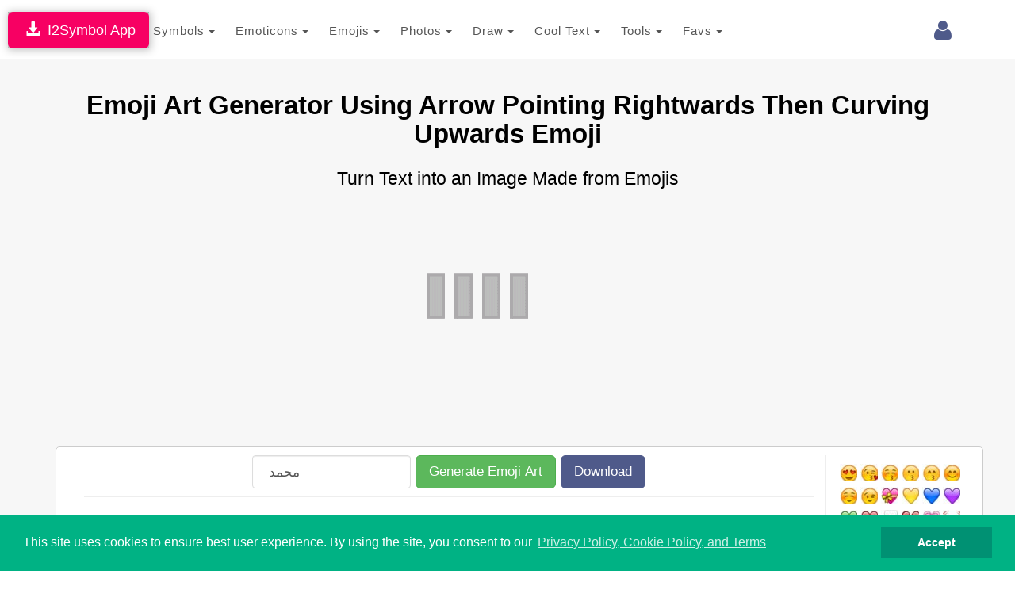

--- FILE ---
content_type: text/html; charset=UTF-8
request_url: https://www.i2symbol.com/name/make-cool-text-using-arrow-pointing-rightwards-then-curving-upwards-659
body_size: 37158
content:
<!DOCTYPE html>
<html lang="en">
  <head>
    <meta charset="utf-8">
  <meta http-equiv="X-UA-Compatible" content="IE=edge">
  <meta name="viewport" content="width=device-width, initial-scale=1">
  <title>Emoji Art Generator Using Arrow Pointing Rightwards Then Curving Upwards Emoji</title>
  <meta name="description" content="Convert your text into cool emoji art image using arrow pointing rightwards then curving upwards">
  <meta name="keywords" content="emoji text art generator, text to emoji art, cool text art using arrow pointing rightwards then curving upwards">    
  <meta property="og:image" content="https://www.i2symbol.com/css/og/emoji_name.jpg">             
  <meta property="og:url" content="https://www.i2symbol.com/name/make-cool-text-using-arrow-pointing-rightwards-then-curving-upwards-659"> 
  <meta property="og:title" content="Emoji Art Generator Using Arrow Pointing Rightwards Then Curving Upwards Emoji"> 
  <meta property="og:description" content="Convert your text into cool emoji art image using arrow pointing rightwards then curving upwards"> 
  <meta property="og:type" content="website" />
  <meta property="fb:app_id" content="216696181724747"/>                  
  <link rel="canonical" href="https://www.i2symbol.com/name/make-cool-text-using-arrow-pointing-rightwards-then-curving-upwards-659"/>
  <link rel="shortcut icon" href="/css/i2symbol.ico" type="image/x-icon" />
  <link rel="stylesheet" href="https://maxcdn.bootstrapcdn.com/bootstrap/3.3.5/css/bootstrap.min.css">
<link rel="stylesheet" href="/mob/css/master.css?45">
<link rel="stylesheet" href="/mob/css/cookie.min.css?3">
    <link rel="preconnect" href="https://fonts.googleapis.com">
    <link rel="preconnect" href="https://fonts.gstatic.com" crossorigin>  
    <link href="https://fonts.googleapis.com/css?family=Open+Sans:400,600&display=swap" rel="stylesheet">
    <link href="https://fonts.googleapis.com/css2?family=Noto+Kufi+Arabic:wght@300;400;700&display=swap" rel="stylesheet">

  <style>      
    .rtl {direction: rtl;unicode-bidi: plaintext;}

    html[dir="rtl"] .new-editor-frame,
    html[dir="rtl"] .editor-frame,
    html[dir="rtl"] #symbols_editor {
      direction: ltr;
      text-align: left;
    }      

    .bullet {position: relative;padding-left: 1.6em;}
    .bullet::before {content: "✩";position: absolute;left: 0;}
    .bullet-rtl {padding-left: 0;padding-right: 1.6em;}
    .bullet-rtl::before {content: none;}
    .bullet-rtl::after {content: "✩";position: absolute;right: 0;}

    .Tajawal  {font-family: "Noto Kufi Arabic", sans-serif; font-optical-sizing: auto; font-style: normal;}
    .Normal  {font-family: "Open Sans", sans-serif; font-optical-sizing: auto; font-style: normal;}
    .h1 {color:#000; font-weight:bold; text-transform: none;}
    .h2 {color:#000; font-weight:bold; text-transform: none; line-height:1.6em;}
    .h2_margin {margin:60px 0 20px 0;}
    .h2_margin_def {margin:30px 0 20px 0;}
    .h3 {color:#5A6DBD; font-weight:bold; text-transform: none;font-weight:bold; }
    .norm {font-weight:normal; text-transform: none; line-height:1.6em;}
    .sym_xs {color:#000;font:bold 15px arial;vertical-align: middle; margin:0 5px;}
    .sym_sm {color:#000;font:bold 21px arial;vertical-align: middle; margin:0 5px;}
    .sym_lg {color:#000;font:bold 31px arial;vertical-align: middle; margin:0 5px;}
    .sym_m{padding-top:18px;}
    .stz{font-size:28px;cursor:pointer;}      

    .divider {overflow: hidden;text-align: center;}
    .divider::before,.divider::after {background-color: #ccc;content: "";display: inline-block;height: 1px;vertical-align: middle;width: 30%;}
    .divider::before {margin-inline-end: 0.5em;}
    .divider::after {margin-inline-start: 0.5em;}      


    .dropdown-menu .media {display: table;width: 100%;}
    .dropdown-menu .media > div {display: table-cell;vertical-align: middle;}
    .navbar-promo-link:hover {background: #f5f5f5;}
    .navbar-promo-card-deck:after {content: "";display: table;clear: both;}

    .navbar-promo-item {
      position: relative;
    }

    .navbar-promo-item:after {
      content: "";
      position: absolute;
      top: 12%;
      bottom: 12%;
      right: 0;
      width: 1px;
      background: #f1f1f1;
    }

    .navbar-promo-item:before {
      content: "";
      position: absolute;
      left: 12%;
      right: 12%;
      bottom: 0;
      height: 1px;
      background: #f1f1f1;
    }

    .navbar-promo-item:nth-child(4n):after {
      display: none;
    }

    .navbar-promo-card-deck:last-child .navbar-promo-item:before {
      display: none;
    }

    [dir="rtl"] .navbar-promo-item:after {
      right: auto;
      left: 0;
    }      

    .flag-sprite {background-image: url("/css/flags/flags_sprite.png");background-repeat:no-repeat;}
    .flag-af {background-position: 0 0; width: 24px; height: 18px;}
    .flag-az {background-position: 0 -18px; width: 24px; height: 18px;}
    .flag-bd {background-position: 0 -36px; width: 24px; height: 18px;}
    .flag-bg {background-position: 0 -54px; width: 24px; height: 18px;}
    .flag-cn {background-position: 0 -72px; width: 24px; height: 18px;}
    .flag-de {background-position: 0 -90px; width: 24px; height: 18px;}
    .flag-cz {background-position: 0 -108px; width: 24px; height: 18px;}
    .flag-dk {background-position: 0 -126px; width: 24px; height: 18px;}
    .flag-eg {background-position: 0 -144px; width: 24px; height: 18px;}
    .flag-es {background-position: 0 -162px; width: 24px; height: 18px;}
    .flag-fi {background-position: 0 -180px; width: 24px; height: 18px;}
    .flag-fr {background-position: 0 -198px; width: 24px; height: 18px;}
    .flag-ge {background-position: 0 -216px; width: 24px; height: 18px;}
    .flag-hu {background-position: 0 -234px; width: 24px; height: 18px;}
    .flag-id {background-position: 0 -252px; width: 24px; height: 18px;}
    .flag-il {background-position: 0 -270px; width: 24px; height: 18px;}
    .flag-ir {background-position: 0 -288px; width: 24px; height: 18px;}
    .flag-gr {background-position: 0 -306px; width: 24px; height: 18px;}
    .flag-in {background-position: 0 -324px; width: 24px; height: 18px;}
    .flag-kr {background-position: 0 -342px; width: 24px; height: 18px;}
    .flag-it {background-position: 0 -360px; width: 24px; height: 18px;}
    .flag-my {background-position: 0 -378px; width: 24px; height: 18px;}
    .flag-nl {background-position: 0 -396px; width: 24px; height: 18px;}
    .flag-no {background-position: 0 -414px; width: 24px; height: 18px;}
    .flag-jp {background-position: 0 -432px; width: 24px; height: 18px;}
    .flag-ph {background-position: 0 -450px; width: 24px; height: 18px;}
    .flag-pl {background-position: 0 -468px; width: 24px; height: 18px;}
    .flag-pt {background-position: 0 -486px; width: 24px; height: 18px;}
    .flag-ro {background-position: 0 -504px; width: 24px; height: 18px;}
    .flag-ru {background-position: 0 -522px; width: 24px; height: 18px;}
    .flag-se {background-position: 0 -540px; width: 24px; height: 18px;}
    .flag-sk {background-position: 0 -558px; width: 24px; height: 18px;}
    .flag-tr {background-position: 0 -576px; width: 24px; height: 18px;}
    .flag-th {background-position: 0 -594px; width: 24px; height: 18px;}
    .flag-us {background-position: 0 -612px; width: 24px; height: 18px;}
    .flag-ua {background-position: 0 -630px; width: 24px; height: 18px;}
    .flag-vn {background-position: 0 -648px; width: 24px; height: 18px;}      


  /* LANGUAGE DROPDOWN – BOOTSTRAP 3 SAFE */

  /* IMPORTANT: allow dropdown to align to viewport */
  .language-dropdown {
    position: relative;
  }

  /* dropdown container */
  .language-menu {
    box-sizing: border-box;
    overflow-x: hidden;
    box-shadow: 1px 1px 3px 3px rgba(0,0,0,0.2);
  }

  /* inner wrapper */
  .language-menu-inner {
    padding: 10px;
    direction: ltr;
  }

  .language-menu-inner.rtl {
    direction: rtl;
    text-align: right;
  }

  /* grid items */
  .lang-item {
    float: left;
    box-sizing: border-box;
    padding: 6px;
  }

  .lang-item a {
    display: block;
    padding: 8px;
    text-decoration: none;
    color: #333;
  }

  .lang-item a:hover {
    background: #f5f5f5;
  }

  /* language name */
  .lang-name {
    display: inline-block;
    margin-left: 10px;
    font-weight: 600;
    white-space: nowrap;
  }

  .language-menu-inner.rtl .lang-name {
    margin-left: 0;
    margin-right: 10px;
  }

  /* CLEARFIX */
  .language-menu-inner::after {
    content: "";
    display: table;
    clear: both;
  }

  /* DESKTOP (4 columns) */
  @media (min-width: 768px) {

    .language-menu {
      width: 640px;        /* 4 columns × 160px */
      max-width: 90vw;     /* NEVER overflow screen */
      right: 0;
      left: auto;
    }

    .lang-item {
      width: 25%;
    }
  }

  /* MOBILE (2 columns) */
  @media (max-width: 767px) {

    .language-menu {
      width: 96vw;
      max-width: 96vw;
      right: 0;
      left: auto;
    }

    .language-dropdown {
      position: static;
    }  

    .lang-item {
      width: 50%;
    }
  }

/* Header tools container */
.navbar-tools {
  display: flex;
  align-items: center;
}

/* Each tool (login, language, history) */
.navbar-tools > * {
  display: inline-block;
  margin-left: 8px;
}

.language-dropdown {
  margin-top:9px;
  margin-right:5px;
  display: inline-block;
  vertical-align: middle;
}

/* FORCE COLLAPSED MAIN MENU TO ALWAYS ALIGN RIGHT (BOOTSTRAP 3 – MOBILE ONLY) */

@media (max-width: 767px) {

  /* NAVBAR must define positioning context */
  #navMobile {
    position: relative;
    z-index: 1000;
  }

  /* COLLAPSED MENU PANEL */
  #top_toolbar {
    position: absolute;
    top: 100%;            /* directly under navbar */
    right: 0;
    left: 0;              /* ensure it stays inside viewport */
    width: 100%;
    background: #fff;
    z-index: 3000;
    box-shadow: 0 6px 12px rgba(0,0,0,.2);
  }

  /* FORCE MENU ALIGNMENT (LANG-INDEPENDENT) */
  #top_toolbar .navbar-nav {
    float: none !important;
    margin: 0;
    direction: ltr !important;
  }

  #top_toolbar .navbar-nav > li {
    float: none;
    width: 100%;
  }
}

/* KEEP TOGGLE BUTTON ABOVE DROPDOWN */
.navbar-toggle {
  position: relative;
  z-index: 4000;
}


      .ar1 {font-size: 9px;}
      .ar2 {font-size: 11px;}
      .ar3 {font-size: 13px;}
      .ar4 {font-size: 15px;}
      .ar5 {font-size: 17px;}
      .ar6 {font-size: 19px;}
      .ar7 {font-size: 21px;}
      .ar8 {font-size: 23px;}
      .ar9 {font-size: 25px;}
      .ar10 {font-size: 27px;}
      .ar11 {font-size: 31px;}
      .ar12  {font-size: 33px;}

      .ar1e {font-size: 10px;}
      .ar2e {font-size: 12px;}
      .ar3e {font-size: 14px;}
      .ar4e {font-size: 16px;}
      .ar5e {font-size: 18px;}
      .ar6e {font-size: 20px;}
      .ar7e {font-size: 22px;}
      .ar8e {font-size: 24px;}
      .ar9e {font-size: 26px;}
      .ar10e {font-size: 28px;}
    </style><link rel="stylesheet" href="/css/i2picture/names.css?3" type="text/css" />              
  <script src="https://cdnjs.cloudflare.com/ajax/libs/jquery/1.11.1/jquery.min.js"></script><script src="/js/i2picture/name.js?9"></script>
  <link rel="stylesheet" href="//cdnjs.cloudflare.com/ajax/libs/font-awesome/4.2.0/css/font-awesome.min.css">
<link rel="stylesheet" href="https://fonts.googleapis.com/css?family=Kaushan+Script">
<link rel="stylesheet" href="https://fonts.googleapis.com/css?family=Droid+Serif:400,700,400italic,700italic">
  
 
  <!-- Google tag (gtag.js) -->
<script async src="https://www.googletagmanager.com/gtag/js?id=G-TNW9CFJBJ4"></script>
<script>
  window.dataLayer = window.dataLayer || [];
  function gtag(){dataLayer.push(arguments);}
  gtag("js", new Date());

  gtag("config", "G-TNW9CFJBJ4");
</script>
  <!-- Yandex.Metrika counter -->
            <script type="text/javascript" >
               (function(m,e,t,r,i,k,a){m[i]=m[i]||function(){(m[i].a=m[i].a||[]).push(arguments)};
               m[i].l=1*new Date();
               for (var j = 0; j < document.scripts.length; j++) {if (document.scripts[j].src === r) { return; }}
               k=e.createElement(t),a=e.getElementsByTagName(t)[0],k.async=1,k.src=r,a.parentNode.insertBefore(k,a)})
               (window, document, "script", "https://mc.yandex.ru/metrika/tag.js", "ym");

               ym(95455872, "init", {
                    clickmap:true,
                    trackLinks:true,
                    accurateTrackBounce:true
               });
            </script>            
            <!-- /Yandex.Metrika counter -->
  <script async src="https://pagead2.googlesyndication.com/pagead/js/adsbygoogle.js?client=ca-pub-5930435762906662" crossorigin="anonymous"></script>    
    
  <script>var sc_project=8080734;var sc_invisible=1;var sc_security="425769e1";</script><script src="https://www.statcounter.com/counter/counter.js"></script>
  
  <script>                 

    
// Closes the Responsive Menu on Menu Item Click
$(".navbar-collapse ul li a").click(function() {
    $(".navbar-toggle:visible").click();
});

function getCookie(name)
{
    var nameEQ = name + "=";
  var ca = document.cookie.split(";");
  for(var i=0;i < ca.length;i++) {
    var c = ca[i];
    while (c.charAt(0)==" ") c = c.substring(1,c.length);
    if (c.indexOf(nameEQ) == 0) return decodeURIComponent(c.substring(nameEQ.length,c.length));
  }
  return null;
}

function setCookie(name,value,days)
{
    value = encodeURIComponent(value);
    if (days) {
    var date = new Date();
    date.setTime(date.getTime()+(days*24*60*60*1000));
    var expires = "; expires="+date.toGMTString();
  }
  else var expires = "";
  document.cookie = name+"="+value+expires+"; path=/";
}

function eraseCookie(name) {
    setCookie(name,"",-1);
}

    //<![CDATA[
    $(document).ready(function(){

            

        $("#cookieconsent:desc").html();
        $("a.translate").bind("click", function() {                        
            var lang = $(this).attr("data-lang"); 
            setCookie("i2lang", lang);            
        });                

        $(document).on("click", ".setlang", function() {
            var lang = $(this).attr("data-lang");      
            setCookie("i2symlang", lang);
        });         
    });
    //]]>
  </script>
      
  </head>
  <body>  
  <div id="navDesktop"></div>
    <!-- Navigation -->    
    <nav class="navbar navbar-default" id="navMobile" style="margin:0;padding:15px 0 10px 0;">
        <div class="container">
            <div class="navbar-header page-scroll pull-right" style="margin-left:1px;">            
                <button type="button" class="navbar-toggle" data-toggle="collapse" data-target="#top_toolbar">
                    <span class="sr-only">Toggle navigation</span>
                    <span class="icon-bar"></span>
                    <span class="icon-bar"></span>
                    <span class="icon-bar"></span>
                </button>                  
            </div>
            <a class="navbar-brand page-scroll" href="/">i2Symbol</a>
            <div class="navbar-tools pull-right">
                
        <div class="dropdown pull-right" style="margin-top:10px;margin-right:10px;">
          <a class="dropdown-toggle right" data-toggle="dropdown" href="#"><span class="fa fa-user fa-2x"></span> </a>        
            <ul class="dropdown-menu menu"><li style="color: #777;"><a class="rlink" href="/login">Login</a></li><li style="color: #777;"><a class="rlink" href="/register">Register</a></li></ul></div>
    
                
                                
            </div>
            <div class="collapse navbar-collapse" id="top_toolbar">
                <ul class="nav navbar-nav">
                    <li style="float:left;"><div class="dropdown">
              <a class="btn btn-default dropdown-toggle" href="javascript:void(0);" data-toggle="dropdown" aria-expanded="true" style="padding:13px; border:none;">
                Symbols
                <span class="caret"></span>
              </a>
              <ul class="dropdown-menu"><li style="float:left;" role="presentation"><a role="menuitem" tabindex="-1" href="/symbols">Symbols</a></li><li style="float:left;" role="presentation"><a role="menuitem" tabindex="-1" href="/abc-123">ABC 123</a></li><li style="float:left;" role="presentation"><a role="menuitem" tabindex="-1" href="/cool-letters">Cool Letters</a></li></ul>
                  </div></li><li style="float:left;"><div class="dropdown">
              <a class="btn btn-default dropdown-toggle" href="javascript:void(0);" data-toggle="dropdown" aria-expanded="true" style="padding:13px; border:none;">
                Emoticons
                <span class="caret"></span>
              </a>
              <ul class="dropdown-menu"><li style="float:left;" role="presentation"><a role="menuitem" tabindex="-1" href="/emoticons">Site Emoticons</a></li><li style="float:left;" role="presentation"><a role="menuitem" tabindex="-1" href="/shared">User Emoticons</a></li></ul>
                  </div></li><li style="float:left;"><div class="dropdown">
              <a class="btn btn-default dropdown-toggle" href="javascript:void(0);" data-toggle="dropdown" aria-expanded="true" style="padding:13px; border:none;">
                Emojis
                <span class="caret"></span>
              </a>
              <ul class="dropdown-menu"><li style="float:left;" role="presentation"><a role="menuitem" tabindex="-1" href="/facebook-emojis">Facebook Emoji</a></li><li style="float:left;" role="presentation"><a role="menuitem" tabindex="-1" href="/twitter-emojis">Twitter Emoji</a></li><li style="float:left;" role="presentation"><a role="menuitem" tabindex="-1" href="/android-emojis">Android Emoji</a></li><li style="float:left;" role="presentation"><a role="menuitem" tabindex="-1" href="/ios-emojis">Ios Emoji</a></li><li style="float:left;" role="presentation"><a role="menuitem" tabindex="-1" href="/messenger-emojis">Messenger Emoji</a></li><li style="float:left;" role="presentation"><a role="menuitem" tabindex="-1" href="/samsung-emojis">Samsung Emoji</a></li><li style="float:left;" role="presentation"><a role="menuitem" tabindex="-1" href="/windows-emojis">Windows Emoji</a></li></ul>
                  </div></li><li style="float:left;"><div class="dropdown">
              <a class="btn btn-default dropdown-toggle" href="javascript:void(0);" data-toggle="dropdown" aria-expanded="true" style="padding:13px; border:none;">
                Photos
                <span class="caret"></span>
              </a>
              <ul class="dropdown-menu"><li style="float:left;" role="presentation"><a role="menuitem" tabindex="-1" href="/i2picture">Add Text To Photo</a></li><li style="float:left;" role="presentation"><a role="menuitem" tabindex="-1" href="/photo">Montage Photo</a></li><li style="float:left;" role="presentation"><a role="menuitem" tabindex="-1" href="/stickers">Stickers</a></li><li style="float:left;" role="presentation"><a role="menuitem" tabindex="-1" href="/clipart">Clipart</a></li></ul>
                  </div></li><li style="float:left;"><div class="dropdown">
              <a class="btn btn-default dropdown-toggle" href="javascript:void(0);" data-toggle="dropdown" aria-expanded="true" style="padding:13px; border:none;">
                Draw
                <span class="caret"></span>
              </a>
              <ul class="dropdown-menu"><li style="float:left;" role="presentation"><a role="menuitem" tabindex="-1" href="/draw-with-emoji">Emoji Brush</a></li><li style="float:left;" role="presentation"><a role="menuitem" tabindex="-1" href="/ascii-art-generator">Draw With Ascii</a></li></ul>
                  </div></li><li style="float:left;"><div class="dropdown">
              <a class="btn btn-default dropdown-toggle" href="javascript:void(0);" data-toggle="dropdown" aria-expanded="true" style="padding:13px; border:none;">
                Cool Text
                <span class="caret"></span>
              </a>
              <ul class="dropdown-menu"><li style="float:left;" role="presentation"><a role="menuitem" tabindex="-1" href="/copy-and-paste-fonts">Copy And Paste Fonts</a></li><li style="float:left;" role="presentation"><a role="menuitem" tabindex="-1" href="/emoji-text-art">Emoji Text</a></li><li style="float:left;" role="presentation"><a role="menuitem" tabindex="-1" href="/3dtext">3D Text</a></li><li style="float:left;" role="presentation"><a role="menuitem" tabindex="-1" href="/alt-codes">Alt Codes</a></li></ul>
                  </div></li><li style="float:left;"><div class="dropdown">
              <a class="btn btn-default dropdown-toggle" href="javascript:void(0);" data-toggle="dropdown" aria-expanded="true" style="padding:13px; border:none;">
                Tools
                <span class="caret"></span>
              </a>
              <ul class="dropdown-menu"><li style="float:left;" role="presentation"><a role="menuitem" tabindex="-1" href="/keyboard">Keyboard</a></li><li style="float:left;" role="presentation"><a role="menuitem" tabindex="-1" href="/text2image">Text To Image</a></li></ul>
                  </div></li><li style="float:left;"><div class="dropdown">
              <a class="btn btn-default dropdown-toggle" href="javascript:void(0);" data-toggle="dropdown" aria-expanded="true" style="padding:13px; border:none;">
                Favs
                <span class="caret"></span>
              </a>
              <ul class="dropdown-menu"><li style="float:left;" role="presentation"><a role="menuitem" tabindex="-1" href="/favorites">Favorites</a></li></ul>
                  </div></li>
                </ul>                
            </div>
        </div>
    </nav>    
    <div class="clearfix"></div>
    <div style="position:fixed; top:15px; left:10px;z-index:10000;
                              box-shadow: 1px 1px 10px 1px rgba(0,0,0,0.25), 0 0 4px rgba(0, 0, 0, .5) inset;
                              -moz-box-shadow: 1px 1px 10px 1px rgba(0,0,0,0.25), 0 0 4px rgba(0, 0, 0, .5) inset;
                              -webkit-box-shadow: 1px 1px 10px 1px rgba(0,0,0,0.25), 0 0 4px rgba(0, 0, 0, .5) inset;
                              ">
                              <a class="btn btn-lg" style="background:#F70063; color:#fff; " href="/i2symbol-app">&nbsp;<span class="glyphicon glyphicon-download-alt"></span>&nbsp;&nbsp;I2Symbol App</a>
                          </div>
    <section id="portfolio" class="bg-light-gray">                

        <div class="container">      
            <h1 class="text-left ar12 h1 text-center">Emoji Art Generator Using Arrow Pointing Rightwards Then Curving Upwards Emoji</h1>
            <h2 class="text-left ar8 h2 norm text-center">Turn Text into an Image Made from Emojis</h2>
                    
            <div class="advertise" style="margin:20px 0;"><script async src="//pagead2.googlesyndication.com/pagead/js/adsbygoogle.js"></script>
		<!-- Responsive -->
		<ins class="adsbygoogle"
		     style="display:block"		     
		     data-ad-client="ca-pub-5930435762906662"		     
		     data-ad-slot="3056176606"
		     data-ad-format="auto"></ins>
		<script>
		(adsbygoogle = window.adsbygoogle || []).push({});
		</script></div>
            <div class="container">            
            <div id="wait">&nbsp;</div>            
            <div class="jpanel row">
              <div class="col-md-10 col-sm-10">
                  <div class="center" style="border-bottom:1px solid #eee; text-align:center;">
<div style="display:flex; align-items:center; justify-content:center; margin-bottom:10px;">
    <input class="form_font form-control"
           type="text"
           id="nameEditor"
           style="border:1px solid #ddd; width:200px; padding:20px; "
           placeholder="محمد"
           value="محمد">
    <button class="btn btn-success btn-lg form_font" type="button" id="writeBtn" href="javascript:void(0);">Generate Emoji Art</button>
    <a class="btn btn-primary btn-lg form_font" type="button" id="download" href="javascript:void(0);">Download</a>
</div></div>
                <div class="design" style="text-align:center; margin:20px 0;"><img class="img-responsive lazy" id="imgName" data-src="/css/i2picture/flowers.jpg" alt="type name using emoji" title="type name using emoji" /></div>                

                

                <div><div class="center tools"><div class="btn-group dropup">

            <button class="btn form_font dropdown-toggle" data-toggle="dropdown">Font <span class="caret"></span></button>
            <ul class="dropdown-menu mydropdown">              
              <li class="form_font"><a href="javascript:void(0);" onclick="setFontFamily('arabic1', 'عربى')">عربى</a></li>
              <li class="form_font"><a href="javascript:void(0);" onclick="setFontFamily('arial', 'Thin')">Thin</a></li>
              <li class="form_font"><a href="javascript:void(0);" onclick="setFontFamily('funny', 'Fun')">Fun</a></li>
              <li class="form_font"><a href="javascript:void(0);" onclick="setFontFamily('outline', 'Outline')">Outline</a></li>
              <li class="form_font"><a href="javascript:void(0);" onclick="setFontFamily('unicode', 'Unicode')">Unicode </a></li>
              
            </ul>                       
            <div id="font_family_label" class="note">عربى</div>
          </div><div class="btn-group dropup">            

            <button class="btn form_font dropdown-toggle" data-toggle="dropdown">Size <span class="caret"></span></button>
            <ul class="dropdown-menu mydropdown">              
              <li class="form_font"><a href="javascript:void(0);" onclick="setFontSize('small', 'Small')">Small</a></li>
              <li class="form_font"><a href="javascript:void(0);" onclick="setFontSize('medium', 'Medium')">Medium</a></li>
              <li class="form_font"><a href="javascript:void(0);" onclick="setFontSize('large', 'Large')">Large</a></li>
            </ul>                       
            <div id="font_size_label" class="note">Large</div>
          </div><div class="btn-group dropup">            

            <button class="btn form_font dropdown-toggle" data-toggle="dropdown">Pattern <span class="caret"></span></button>
            <ul class="dropdown-menu mydropdown">              
              <li class="form_font"><a href="javascript:void(0);" onclick="setPatternSize('small', 'Small')">Small</a></li>
              <li class="form_font"><a href="javascript:void(0);" onclick="setPatternSize('medium', 'Medium')">Medium</a></li>
              <li class="form_font"><a href="javascript:void(0);" onclick="setPatternSize('large', 'Large')">Large</a></li>
            </ul>                       
            <div id="pattern_size_label" class="note">Small</div>
          </div><div class="btn-group dropup">
            
            <button class="btn form_font dropdown-toggle" data-toggle="dropdown">Density <span class="caret"></span></button>
            <ul class="dropdown-menu mydropdown">              
              <li class="form_font"><a href="javascript:void(0);" onclick="setDensity('small', 'Small')">Small</a></li>
              <li class="form_font"><a href="javascript:void(0);" onclick="setDensity('medium', 'Medium')">Medium</a></li>
              <li class="form_font"><a href="javascript:void(0);" onclick="setDensity('large', 'Large')">Large</a></li>
            </ul>                       
            <div id="density_label" class="note">Medium</div>
          </div><div class="btn-group dropup">
            
            <button class="btn form_font dropdown-toggle" data-toggle="dropdown">Background <span class="caret"></span></button>
            <ul class="dropdown-menu mydropdown">              
              <li class="form_font"><a href="javascript:void(0);" onclick="setBackground('transparent', 'Transparent')">Transparent</a></li>
              <li class="form_font"><a href="javascript:void(0);" onclick="setBackground('white', 'White')">White</a></li>
              <li class="form_font"><a href="javascript:void(0);" onclick="setBackground('black', 'Black')">Black</a></li>
            </ul>                       
            <div id="background_label" class="note">Transparent</div>
          </div><div class="btn-group dropup">
            
            <button class="btn form_font dropdown-toggle" data-toggle="dropdown">Type <span class="caret"></span></button>
            <ul class="dropdown-menu mydropdown">              
              <li class="form_font"><a href="javascript:void(0);" onclick="setImageType('png', 'png')">png</a></li>
              <li class="form_font"><a href="javascript:void(0);" onclick="setImageType('jpg', 'jpg')">jpg</a></li>
            </ul>                       
            <div id="image_type_label" class="note">png</div>
          </div><div class="btn-group dropup">            

            <button class="btn form_font dropdown-toggle" data-toggle="dropdown">Styles <span class="caret"></span></button>
            <ul class="dropdown-menu mydropdown">              
              <li class="form_font"><a href="javascript:void(0);" onclick="setStyle('1', 'Flowers')">Flowers</a></li>
              <li class="form_font"><a href="javascript:void(0);" onclick="setStyle('2', 'Bouquet')">Bouquet</a></li>
              <li class="form_font"><a href="javascript:void(0);" onclick="setStyle('3', 'Fruits')">Fruits</a></li>
              <li class="form_font"><a href="javascript:void(0);" onclick="setStyle('4', 'Food')">Food</a></li>
              <li class="form_font"><a href="javascript:void(0);" onclick="setStyle('5', 'Sports')">Sports</a></li>
              <li class="form_font"><a href="javascript:void(0);" onclick="setStyle('6', 'Animals')">Animals</a></li>
              <li class="form_font"><a href="javascript:void(0);" onclick="setStyle('7', 'Chocolate')">Chocolate</a></li>
              <li class="form_font"><a href="javascript:void(0);" onclick="setStyle('8', 'Diamonds')">Diamonds</a></li>
            </ul>                       
            <div id="style_label" class="note">Flowers</div>
          </div></div></div>
              
              </div>           
              <div id="ptrndiv" class="col-md-2 col-sm-2 patterns" style="">
                <a href="/emoji-text-art/make-cool-text-using-smiling-face-with-heart-shaped-eyes-001"><span id="p-001" class="p p001 A" data-p="001"></span></a><a href="/emoji-text-art/make-cool-text-using-face-throwing-a-kiss-002"><span id="p-002" class="p p002 A" data-p="002"></span></a><a href="/emoji-text-art/make-cool-text-using-kissing-face-with-closed-eyes-003"><span id="p-003" class="p p003 A" data-p="003"></span></a><a href="/emoji-text-art/make-cool-text-using-kissing-face-004"><span id="p-004" class="p p004 A" data-p="004"></span></a><a href="/emoji-text-art/make-cool-text-using-kissing-face-with-smiling-eyes-005"><span id="p-005" class="p p005 A" data-p="005"></span></a><a href="/emoji-text-art/make-cool-text-using-smiling-face-with-smiling-eyes-006"><span id="p-006" class="p p006 A" data-p="006"></span></a><a href="/emoji-text-art/make-cool-text-using-white-smiling-face-007"><span id="p-007" class="p p007 A" data-p="007"></span></a><a href="/emoji-text-art/make-cool-text-using-winking-face-008"><span id="p-008" class="p p008 A" data-p="008"></span></a><a href="/emoji-text-art/make-cool-text-using-heart-with-ribbon-009"><span id="p-009" class="p p009 A" data-p="009"></span></a><a href="/emoji-text-art/make-cool-text-using-yellow-heart-010"><span id="p-010" class="p p010 A" data-p="010"></span></a><a href="/emoji-text-art/make-cool-text-using-blue-heart-011"><span id="p-011" class="p p011 A" data-p="011"></span></a><a href="/emoji-text-art/make-cool-text-using-purple-heart-012"><span id="p-012" class="p p012 A" data-p="012"></span></a><a href="/emoji-text-art/make-cool-text-using-green-heart-013"><span id="p-013" class="p p013 A" data-p="013"></span></a><a href="/emoji-text-art/make-cool-text-using-heavy-red-heart-014"><span id="p-014" class="p p014 A" data-p="014"></span></a><a href="/emoji-text-art/make-cool-text-using-red-heart-suit-015"><span id="p-015" class="p p015 A" data-p="015"></span></a><a href="/emoji-text-art/make-cool-text-using-broken-heart-016"><span id="p-016" class="p p016 A" data-p="016"></span></a><a href="/emoji-text-art/make-cool-text-using-growing-heart-017"><span id="p-017" class="p p017 A" data-p="017"></span></a><a href="/emoji-text-art/make-cool-text-using-beating-heart-018"><span id="p-018" class="p p018 A" data-p="018"></span></a><a href="/emoji-text-art/make-cool-text-using-two-hearts-019"><span id="p-019" class="p p019 A" data-p="019"></span></a><a href="/emoji-text-art/make-cool-text-using-sparkling-heart-020"><span id="p-020" class="p p020 A" data-p="020"></span></a><a href="/emoji-text-art/make-cool-text-using-revolving-hearts-021"><span id="p-021" class="p p021 A" data-p="021"></span></a><a href="/emoji-text-art/make-cool-text-using-heart-with-arrow-022"><span id="p-022" class="p p022 A" data-p="022"></span></a><a href="/emoji-text-art/make-cool-text-using-love-letter-023"><span id="p-023" class="p p023 A" data-p="023"></span></a><a href="/emoji-text-art/make-cool-text-using-heart-decoration-024"><span id="p-024" class="p p024 A" data-p="024"></span></a><a href="/emoji-text-art/make-cool-text-using-kiss-025"><span id="p-025" class="p p025 A" data-p="025"></span></a><a href="/emoji-text-art/make-cool-text-using-couple-with-heart-026"><span id="p-026" class="p p026 A" data-p="026"></span></a><a href="/emoji-text-art/make-cool-text-using-kiss-mark-027"><span id="p-027" class="p p027 A" data-p="027"></span></a><a href="/emoji-text-art/make-cool-text-using-ring-028"><span id="p-028" class="p p028 A" data-p="028"></span></a><a href="/emoji-text-art/make-cool-text-using-gem-stone-029"><span id="p-029" class="p p029 A" data-p="029"></span></a><a href="/emoji-text-art/make-cool-text-using-bouquet-030"><span id="p-030" class="p p030 A" data-p="030"></span></a><a href="/emoji-text-art/make-cool-text-using-cherry-blossom-031"><span id="p-031" class="p p031 A" data-p="031"></span></a><a href="/emoji-text-art/make-cool-text-using-tulip-032"><span id="p-032" class="p p032 A" data-p="032"></span></a><a href="/emoji-text-art/make-cool-text-using-four-leaf-clover-033"><span id="p-033" class="p p033 A" data-p="033"></span></a><a href="/emoji-text-art/make-cool-text-using-rose-034"><span id="p-034" class="p p034 A" data-p="034"></span></a><a href="/emoji-text-art/make-cool-text-using-sunflower-035"><span id="p-035" class="p p035 A" data-p="035"></span></a><a href="/emoji-text-art/make-cool-text-using-hibiscus-036"><span id="p-036" class="p p036 A" data-p="036"></span></a><a href="/emoji-text-art/make-cool-text-using-blossom-037"><span id="p-037" class="p p037 A" data-p="037"></span></a><a href="/emoji-text-art/make-cool-text-using-smiling-face-with-open-mouth-and-smiling-eyes-038"><span id="p-038" class="p p038 A" data-p="038"></span></a><a href="/emoji-text-art/make-cool-text-using-smiling-face-with-open-mouth-039"><span id="p-039" class="p p039 A" data-p="039"></span></a><a href="/emoji-text-art/make-cool-text-using-grinning-face-040"><span id="p-040" class="p p040 A" data-p="040"></span></a><a href="/emoji-text-art/make-cool-text-using-face-with-stuck-out-tongue-and-winking-eye-041"><span id="p-041" class="p p041 A" data-p="041"></span></a><a href="/emoji-text-art/make-cool-text-using-face-with-stuck-out-tongue-and-tightly-closed-eyes-042"><span id="p-042" class="p p042 A" data-p="042"></span></a><a href="/emoji-text-art/make-cool-text-using-face-with-stuck-out-tongue-043"><span id="p-043" class="p p043 A" data-p="043"></span></a><a href="/emoji-text-art/make-cool-text-using-flushed-face-044"><span id="p-044" class="p p044 A" data-p="044"></span></a><a href="/emoji-text-art/make-cool-text-using-grinning-face-with-smiling-eyes-045"><span id="p-045" class="p p045 A" data-p="045"></span></a><a href="/emoji-text-art/make-cool-text-using-pensive-face-046"><span id="p-046" class="p p046 A" data-p="046"></span></a><a href="/emoji-text-art/make-cool-text-using-relieved-face-047"><span id="p-047" class="p p047 A" data-p="047"></span></a><a href="/emoji-text-art/make-cool-text-using-unamused-face-048"><span id="p-048" class="p p048 A" data-p="048"></span></a><a href="/emoji-text-art/make-cool-text-using-disappointed-face-049"><span id="p-049" class="p p049 A" data-p="049"></span></a><a href="/emoji-text-art/make-cool-text-using-persevering-face-050"><span id="p-050" class="p p050 A" data-p="050"></span></a><a href="/emoji-text-art/make-cool-text-using-crying-face-051"><span id="p-051" class="p p051 A" data-p="051"></span></a><a href="/emoji-text-art/make-cool-text-using-face-with-tears-of-joy-052"><span id="p-052" class="p p052 A" data-p="052"></span></a><a href="/emoji-text-art/make-cool-text-using-loudly-crying-face-053"><span id="p-053" class="p p053 A" data-p="053"></span></a><a href="/emoji-text-art/make-cool-text-using-sleepy-face-054"><span id="p-054" class="p p054 A" data-p="054"></span></a><a href="/emoji-text-art/make-cool-text-using-disappointed-but-relieved-face-055"><span id="p-055" class="p p055 A" data-p="055"></span></a><a href="/emoji-text-art/make-cool-text-using-face-with-open-mouth-and-cold-sweat-056"><span id="p-056" class="p p056 A" data-p="056"></span></a><a href="/emoji-text-art/make-cool-text-using-smiling-face-with-open-mouth-and-cold-sweat-057"><span id="p-057" class="p p057 A" data-p="057"></span></a><a href="/emoji-text-art/make-cool-text-using-face-with-cold-sweat-058"><span id="p-058" class="p p058 A" data-p="058"></span></a><a href="/emoji-text-art/make-cool-text-using-weary-face-059"><span id="p-059" class="p p059 A" data-p="059"></span></a><a href="/emoji-text-art/make-cool-text-using-tired-face-060"><span id="p-060" class="p p060 A" data-p="060"></span></a><a href="/emoji-text-art/make-cool-text-using-fearful-face-061"><span id="p-061" class="p p061 A" data-p="061"></span></a><a href="/emoji-text-art/make-cool-text-using-face-screaming-in-fear-062"><span id="p-062" class="p p062 A" data-p="062"></span></a><a href="/emoji-text-art/make-cool-text-using-angry-face-063"><span id="p-063" class="p p063 A" data-p="063"></span></a><a href="/emoji-text-art/make-cool-text-using-pouting-face-064"><span id="p-064" class="p p064 A" data-p="064"></span></a><a href="/emoji-text-art/make-cool-text-using-face-with-look-of-triumph-065"><span id="p-065" class="p p065 A" data-p="065"></span></a><a href="/emoji-text-art/make-cool-text-using-confounded-face-066"><span id="p-066" class="p p066 A" data-p="066"></span></a><a href="/emoji-text-art/make-cool-text-using-smiling-face-with-open-mouth-and-tightly-closed-eyes-067"><span id="p-067" class="p p067 A" data-p="067"></span></a><a href="/emoji-text-art/make-cool-text-using-face-savouring-delicious-food-068"><span id="p-068" class="p p068 A" data-p="068"></span></a><a href="/emoji-text-art/make-cool-text-using-face-with-medical-mask-069"><span id="p-069" class="p p069 A" data-p="069"></span></a><a href="/emoji-text-art/make-cool-text-using-smiling-face-with-sunglasses-070"><span id="p-070" class="p p070 A" data-p="070"></span></a><a href="/emoji-text-art/make-cool-text-using-sleeping-face-071"><span id="p-071" class="p p071 A" data-p="071"></span></a><a href="/emoji-text-art/make-cool-text-using-dizzy-face-072"><span id="p-072" class="p p072 A" data-p="072"></span></a><a href="/emoji-text-art/make-cool-text-using-astonished-face-073"><span id="p-073" class="p p073 A" data-p="073"></span></a><a href="/emoji-text-art/make-cool-text-using-worried-face-074"><span id="p-074" class="p p074 A" data-p="074"></span></a><a href="/emoji-text-art/make-cool-text-using-frowning-face-with-open-mouth-075"><span id="p-075" class="p p075 A" data-p="075"></span></a><a href="/emoji-text-art/make-cool-text-using-anguished-face-076"><span id="p-076" class="p p076 A" data-p="076"></span></a><a href="/emoji-text-art/make-cool-text-using-smiling-face-with-horns-077"><span id="p-077" class="p p077 A" data-p="077"></span></a><a href="/emoji-text-art/make-cool-text-using-imp-078"><span id="p-078" class="p p078 A" data-p="078"></span></a><a href="/emoji-text-art/make-cool-text-using-face-with-open-mouth-079"><span id="p-079" class="p p079 A" data-p="079"></span></a><a href="/emoji-text-art/make-cool-text-using-grimacing-face-080"><span id="p-080" class="p p080 A" data-p="080"></span></a><a href="/emoji-text-art/make-cool-text-using-neutral-face-081"><span id="p-081" class="p p081 A" data-p="081"></span></a><a href="/emoji-text-art/make-cool-text-using-confused-face-082"><span id="p-082" class="p p082 A" data-p="082"></span></a><a href="/emoji-text-art/make-cool-text-using-hushed-face-083"><span id="p-083" class="p p083 A" data-p="083"></span></a><a href="/emoji-text-art/make-cool-text-using-face-without-mouth-084"><span id="p-084" class="p p084 A" data-p="084"></span></a><a href="/emoji-text-art/make-cool-text-using-smiling-face-with-halo-085"><span id="p-085" class="p p085 A" data-p="085"></span></a><a href="/emoji-text-art/make-cool-text-using-smirking-face-086"><span id="p-086" class="p p086 A" data-p="086"></span></a><a href="/emoji-text-art/make-cool-text-using-expressionless-face-087"><span id="p-087" class="p p087 A" data-p="087"></span></a><a href="/emoji-text-art/make-cool-text-using-man-with-gua-pi-mao-088"><span id="p-088" class="p p088 A" data-p="088"></span></a><a href="/emoji-text-art/make-cool-text-using-man-with-turban-089"><span id="p-089" class="p p089 A" data-p="089"></span></a><a href="/emoji-text-art/make-cool-text-using-police-officer-090"><span id="p-090" class="p p090 A" data-p="090"></span></a><a href="/emoji-text-art/make-cool-text-using-construction-worker-091"><span id="p-091" class="p p091 A" data-p="091"></span></a><a href="/emoji-text-art/make-cool-text-using-guardsman-092"><span id="p-092" class="p p092 A" data-p="092"></span></a><a href="/emoji-text-art/make-cool-text-using-baby-093"><span id="p-093" class="p p093 A" data-p="093"></span></a><a href="/emoji-text-art/make-cool-text-using-boy-094"><span id="p-094" class="p p094 A" data-p="094"></span></a><a href="/emoji-text-art/make-cool-text-using-girl-095"><span id="p-095" class="p p095 A" data-p="095"></span></a><a href="/emoji-text-art/make-cool-text-using-man-096"><span id="p-096" class="p p096 A" data-p="096"></span></a><a href="/emoji-text-art/make-cool-text-using-woman-097"><span id="p-097" class="p p097 A" data-p="097"></span></a><a href="/emoji-text-art/make-cool-text-using-older-man-098"><span id="p-098" class="p p098 A" data-p="098"></span></a><a href="/emoji-text-art/make-cool-text-using-older-woman-099"><span id="p-099" class="p p099 A" data-p="099"></span></a><a href="/emoji-text-art/make-cool-text-using-person-with-blond-hair-100"><span id="p-100" class="p p100 A" data-p="100"></span></a><a href="/emoji-text-art/make-cool-text-using-baby-angel-101"><span id="p-101" class="p p101 A" data-p="101"></span></a><a href="/emoji-text-art/make-cool-text-using-princess-102"><span id="p-102" class="p p102 A" data-p="102"></span></a><a href="/emoji-text-art/make-cool-text-using-smiling-cat-face-with-open-mouth-103"><span id="p-103" class="p p103 A" data-p="103"></span></a><a href="/emoji-text-art/make-cool-text-using-grinning-cat-face-with-smiling-eyes-104"><span id="p-104" class="p p104 A" data-p="104"></span></a><a href="/emoji-text-art/make-cool-text-using-smiling-cat-face-with-heart-shaped-eyes-105"><span id="p-105" class="p p105 A" data-p="105"></span></a><a href="/emoji-text-art/make-cool-text-using-kissing-cat-face-with-closed-eyes-106"><span id="p-106" class="p p106 A" data-p="106"></span></a><a href="/emoji-text-art/make-cool-text-using-cat-face-with-wry-smile-107"><span id="p-107" class="p p107 A" data-p="107"></span></a><a href="/emoji-text-art/make-cool-text-using-weary-cat-face-108"><span id="p-108" class="p p108 A" data-p="108"></span></a><a href="/emoji-text-art/make-cool-text-using-crying-cat-face-109"><span id="p-109" class="p p109 A" data-p="109"></span></a><a href="/emoji-text-art/make-cool-text-using-cat-face-with-tears-of-joy-110"><span id="p-110" class="p p110 A" data-p="110"></span></a><a href="/emoji-text-art/make-cool-text-using-pouting-cat-face-111"><span id="p-111" class="p p111 A" data-p="111"></span></a><a href="/emoji-text-art/make-cool-text-using-japanese-ogre-112"><span id="p-112" class="p p112 A" data-p="112"></span></a><a href="/emoji-text-art/make-cool-text-using-japanese-goblin-113"><span id="p-113" class="p p113 A" data-p="113"></span></a><a href="/emoji-text-art/make-cool-text-using-see-no-evil-monkey-114"><span id="p-114" class="p p114 A" data-p="114"></span></a><a href="/emoji-text-art/make-cool-text-using-hear-no-evil-monkey-115"><span id="p-115" class="p p115 A" data-p="115"></span></a><a href="/emoji-text-art/make-cool-text-using-speak-no-evil-monkey-116"><span id="p-116" class="p p116 A" data-p="116"></span></a><a href="/emoji-text-art/make-cool-text-using-skull-117"><span id="p-117" class="p p117 A" data-p="117"></span></a><a href="/emoji-text-art/make-cool-text-using-extraterrestrial-alien-118"><span id="p-118" class="p p118 A" data-p="118"></span></a><a href="/emoji-text-art/make-cool-text-using-pile-of-poo-119"><span id="p-119" class="p p119 A" data-p="119"></span></a><a href="/emoji-text-art/make-cool-text-using-fire-120"><span id="p-120" class="p p120 A" data-p="120"></span></a><a href="/emoji-text-art/make-cool-text-using-sparkles-121"><span id="p-121" class="p p121 A" data-p="121"></span></a><a href="/emoji-text-art/make-cool-text-using-glowing-star-122"><span id="p-122" class="p p122 A" data-p="122"></span></a><a href="/emoji-text-art/make-cool-text-using-dizzy-symbol-123"><span id="p-123" class="p p123 A" data-p="123"></span></a><a href="/emoji-text-art/make-cool-text-using-collision-symbol-124"><span id="p-124" class="p p124 A" data-p="124"></span></a><a href="/emoji-text-art/make-cool-text-using-anger-symbol-125"><span id="p-125" class="p p125 A" data-p="125"></span></a><a href="/emoji-text-art/make-cool-text-using-splashing-sweat-symbol-126"><span id="p-126" class="p p126 A" data-p="126"></span></a><a href="/emoji-text-art/make-cool-text-using-droplet-127"><span id="p-127" class="p p127 A" data-p="127"></span></a><a href="/emoji-text-art/make-cool-text-using-sleeping-symbol-128"><span id="p-128" class="p p128 A" data-p="128"></span></a><a href="/emoji-text-art/make-cool-text-using-dash-symbol-129"><span id="p-129" class="p p129 A" data-p="129"></span></a><a href="/emoji-text-art/make-cool-text-using-ear-130"><span id="p-130" class="p p130 A" data-p="130"></span></a><a href="/emoji-text-art/make-cool-text-using-eyes-131"><span id="p-131" class="p p131 A" data-p="131"></span></a><a href="/emoji-text-art/make-cool-text-using-nose-132"><span id="p-132" class="p p132 A" data-p="132"></span></a><a href="/emoji-text-art/make-cool-text-using-tongue-133"><span id="p-133" class="p p133 A" data-p="133"></span></a><a href="/emoji-text-art/make-cool-text-using-mouth-134"><span id="p-134" class="p p134 A" data-p="134"></span></a><a href="/emoji-text-art/make-cool-text-using-thumbs-up-sign-135"><span id="p-135" class="p p135 A" data-p="135"></span></a><a href="/emoji-text-art/make-cool-text-using-thumbs-down-sign-136"><span id="p-136" class="p p136 A" data-p="136"></span></a><a href="/emoji-text-art/make-cool-text-using-ok-hand-sign-137"><span id="p-137" class="p p137 A" data-p="137"></span></a><a href="/emoji-text-art/make-cool-text-using-fisted-hand-sign-138"><span id="p-138" class="p p138 A" data-p="138"></span></a><a href="/emoji-text-art/make-cool-text-using-raised-fist-139"><span id="p-139" class="p p139 A" data-p="139"></span></a><a href="/emoji-text-art/make-cool-text-using-victory-hand-140"><span id="p-140" class="p p140 A" data-p="140"></span></a><a href="/emoji-text-art/make-cool-text-using-waving-hand-sign-141"><span id="p-141" class="p p141 A" data-p="141"></span></a><a href="/emoji-text-art/make-cool-text-using-raised-hand-142"><span id="p-142" class="p p142 A" data-p="142"></span></a><a href="/emoji-text-art/make-cool-text-using-open-hands-sign-143"><span id="p-143" class="p p143 A" data-p="143"></span></a><a href="/emoji-text-art/make-cool-text-using-white-up-pointing-backhand-index-144"><span id="p-144" class="p p144 A" data-p="144"></span></a><a href="/emoji-text-art/make-cool-text-using-white-down-pointing-backhand-index-145"><span id="p-145" class="p p145 A" data-p="145"></span></a><a href="/emoji-text-art/make-cool-text-using-white-right-pointing-backhand-index-146"><span id="p-146" class="p p146 A" data-p="146"></span></a><a href="/emoji-text-art/make-cool-text-using-white-left-pointing-backhand-index-147"><span id="p-147" class="p p147 A" data-p="147"></span></a><a href="/emoji-text-art/make-cool-text-using-person-raising-both-hands-in-celebration-148"><span id="p-148" class="p p148 A" data-p="148"></span></a><a href="/emoji-text-art/make-cool-text-using-person-with-folded-hands-149"><span id="p-149" class="p p149 A" data-p="149"></span></a><a href="/emoji-text-art/make-cool-text-using-white-up-pointing-index-150"><span id="p-150" class="p p150 A" data-p="150"></span></a><a href="/emoji-text-art/make-cool-text-using-clapping-hands-sign-151"><span id="p-151" class="p p151 A" data-p="151"></span></a><a href="/emoji-text-art/make-cool-text-using-flexed-biceps-152"><span id="p-152" class="p p152 A" data-p="152"></span></a><a href="/emoji-text-art/make-cool-text-using-pedestrian-153"><span id="p-153" class="p p153 A" data-p="153"></span></a><a href="/emoji-text-art/make-cool-text-using-runner-154"><span id="p-154" class="p p154 A" data-p="154"></span></a><a href="/emoji-text-art/make-cool-text-using-dancer-155"><span id="p-155" class="p p155 A" data-p="155"></span></a><a href="/emoji-text-art/make-cool-text-using-man-and-woman-holding-hands-156"><span id="p-156" class="p p156 A" data-p="156"></span></a><a href="/emoji-text-art/make-cool-text-using-family-157"><span id="p-157" class="p p157 A" data-p="157"></span></a><a href="/emoji-text-art/make-cool-text-using-two-men-holding-hands-158"><span id="p-158" class="p p158 A" data-p="158"></span></a><a href="/emoji-text-art/make-cool-text-using-two-women-holding-hands-159"><span id="p-159" class="p p159 A" data-p="159"></span></a><a href="/emoji-text-art/make-cool-text-using-woman-with-bunny-ears-160"><span id="p-160" class="p p160 A" data-p="160"></span></a><a href="/emoji-text-art/make-cool-text-using-face-with-ok-gesture-161"><span id="p-161" class="p p161 A" data-p="161"></span></a><a href="/emoji-text-art/make-cool-text-using-face-with-no-good-gesture-162"><span id="p-162" class="p p162 A" data-p="162"></span></a><a href="/emoji-text-art/make-cool-text-using-information-desk-person-163"><span id="p-163" class="p p163 A" data-p="163"></span></a><a href="/emoji-text-art/make-cool-text-using-happy-person-raising-one-hand-164"><span id="p-164" class="p p164 A" data-p="164"></span></a><a href="/emoji-text-art/make-cool-text-using-face-massage-165"><span id="p-165" class="p p165 A" data-p="165"></span></a><a href="/emoji-text-art/make-cool-text-using-haircut-166"><span id="p-166" class="p p166 A" data-p="166"></span></a><a href="/emoji-text-art/make-cool-text-using-nail-polish-167"><span id="p-167" class="p p167 A" data-p="167"></span></a><a href="/emoji-text-art/make-cool-text-using-bride-with-veil-168"><span id="p-168" class="p p168 A" data-p="168"></span></a><a href="/emoji-text-art/make-cool-text-using-person-with-pouting-face-169"><span id="p-169" class="p p169 A" data-p="169"></span></a><a href="/emoji-text-art/make-cool-text-using-person-frowning-170"><span id="p-170" class="p p170 A" data-p="170"></span></a><a href="/emoji-text-art/make-cool-text-using-person-bowing-deeply-171"><span id="p-171" class="p p171 A" data-p="171"></span></a><a href="/emoji-text-art/make-cool-text-using-top-hat-172"><span id="p-172" class="p p172 A" data-p="172"></span></a><a href="/emoji-text-art/make-cool-text-using-crown-173"><span id="p-173" class="p p173 A" data-p="173"></span></a><a href="/emoji-text-art/make-cool-text-using-womans-hat-174"><span id="p-174" class="p p174 A" data-p="174"></span></a><a href="/emoji-text-art/make-cool-text-using-athletic-shoe-175"><span id="p-175" class="p p175 A" data-p="175"></span></a><a href="/emoji-text-art/make-cool-text-using-mans-shoe-176"><span id="p-176" class="p p176 A" data-p="176"></span></a><a href="/emoji-text-art/make-cool-text-using-womans-sandal-177"><span id="p-177" class="p p177 A" data-p="177"></span></a><a href="/emoji-text-art/make-cool-text-using-high-heeled-shoe-178"><span id="p-178" class="p p178 A" data-p="178"></span></a><a href="/emoji-text-art/make-cool-text-using-womans-boots-179"><span id="p-179" class="p p179 A" data-p="179"></span></a><a href="/emoji-text-art/make-cool-text-using-t-shirt-180"><span id="p-180" class="p p180 A" data-p="180"></span></a><a href="/emoji-text-art/make-cool-text-using-necktie-181"><span id="p-181" class="p p181 A" data-p="181"></span></a><a href="/emoji-text-art/make-cool-text-using-womans-clothes-182"><span id="p-182" class="p p182 A" data-p="182"></span></a><a href="/emoji-text-art/make-cool-text-using-dress-183"><span id="p-183" class="p p183 A" data-p="183"></span></a><a href="/emoji-text-art/make-cool-text-using-running-shirt-with-sash-184"><span id="p-184" class="p p184 A" data-p="184"></span></a><a href="/emoji-text-art/make-cool-text-using-jeans-185"><span id="p-185" class="p p185 A" data-p="185"></span></a><a href="/emoji-text-art/make-cool-text-using-kimono-186"><span id="p-186" class="p p186 A" data-p="186"></span></a><a href="/emoji-text-art/make-cool-text-using-bikini-187"><span id="p-187" class="p p187 A" data-p="187"></span></a><a href="/emoji-text-art/make-cool-text-using-briefcase-188"><span id="p-188" class="p p188 A" data-p="188"></span></a><a href="/emoji-text-art/make-cool-text-using-handbag-189"><span id="p-189" class="p p189 A" data-p="189"></span></a><a href="/emoji-text-art/make-cool-text-using-pouch-190"><span id="p-190" class="p p190 A" data-p="190"></span></a><a href="/emoji-text-art/make-cool-text-using-purse-191"><span id="p-191" class="p p191 A" data-p="191"></span></a><a href="/emoji-text-art/make-cool-text-using-eyeglasses-192"><span id="p-192" class="p p192 A" data-p="192"></span></a><a href="/emoji-text-art/make-cool-text-using-ribbon-193"><span id="p-193" class="p p193 A" data-p="193"></span></a><a href="/emoji-text-art/make-cool-text-using-closed-umbrella-194"><span id="p-194" class="p p194 A" data-p="194"></span></a><a href="/emoji-text-art/make-cool-text-using-lipstick-195"><span id="p-195" class="p p195 A" data-p="195"></span></a><a href="/emoji-text-art/make-cool-text-using-bust-in-silhouette-196"><span id="p-196" class="p p196 A" data-p="196"></span></a><a href="/emoji-text-art/make-cool-text-using-busts-in-silhouette-197"><span id="p-197" class="p p197 A" data-p="197"></span></a><a href="/emoji-text-art/make-cool-text-using-speech-balloon-198"><span id="p-198" class="p p198 A" data-p="198"></span></a><a href="/emoji-text-art/make-cool-text-using-footprints-199"><span id="p-199" class="p p199 A" data-p="199"></span></a><a href="/emoji-text-art/make-cool-text-using-thought-balloon-200"><span id="p-200" class="p p200 A" data-p="200"></span></a><a href="/emoji-text-art/make-cool-text-using-dog-face-201"><span id="p-201" class="p p201 A" data-p="201"></span></a><a href="/emoji-text-art/make-cool-text-using-wolf-face-202"><span id="p-202" class="p p202 A" data-p="202"></span></a><a href="/emoji-text-art/make-cool-text-using-cat-face-203"><span id="p-203" class="p p203 A" data-p="203"></span></a><a href="/emoji-text-art/make-cool-text-using-mouse-face-204"><span id="p-204" class="p p204 A" data-p="204"></span></a><a href="/emoji-text-art/make-cool-text-using-hamster-face-205"><span id="p-205" class="p p205 A" data-p="205"></span></a><a href="/emoji-text-art/make-cool-text-using-rabbit-face-206"><span id="p-206" class="p p206 A" data-p="206"></span></a><a href="/emoji-text-art/make-cool-text-using-frog-face-207"><span id="p-207" class="p p207 A" data-p="207"></span></a><a href="/emoji-text-art/make-cool-text-using-tiger-face-208"><span id="p-208" class="p p208 A" data-p="208"></span></a><a href="/emoji-text-art/make-cool-text-using-koala-209"><span id="p-209" class="p p209 A" data-p="209"></span></a><a href="/emoji-text-art/make-cool-text-using-bear-face-210"><span id="p-210" class="p p210 A" data-p="210"></span></a><a href="/emoji-text-art/make-cool-text-using-pig-face-211"><span id="p-211" class="p p211 A" data-p="211"></span></a><a href="/emoji-text-art/make-cool-text-using-pig-nose-212"><span id="p-212" class="p p212 A" data-p="212"></span></a><a href="/emoji-text-art/make-cool-text-using-cow-face-213"><span id="p-213" class="p p213 A" data-p="213"></span></a><a href="/emoji-text-art/make-cool-text-using-boar-214"><span id="p-214" class="p p214 A" data-p="214"></span></a><a href="/emoji-text-art/make-cool-text-using-monkey-face-215"><span id="p-215" class="p p215 A" data-p="215"></span></a><a href="/emoji-text-art/make-cool-text-using-monkey-216"><span id="p-216" class="p p216 A" data-p="216"></span></a><a href="/emoji-text-art/make-cool-text-using-horse-face-217"><span id="p-217" class="p p217 A" data-p="217"></span></a><a href="/emoji-text-art/make-cool-text-using-sheep-218"><span id="p-218" class="p p218 A" data-p="218"></span></a><a href="/emoji-text-art/make-cool-text-using-elephant-219"><span id="p-219" class="p p219 A" data-p="219"></span></a><a href="/emoji-text-art/make-cool-text-using-panda-face-220"><span id="p-220" class="p p220 A" data-p="220"></span></a><a href="/emoji-text-art/make-cool-text-using-penguin-221"><span id="p-221" class="p p221 A" data-p="221"></span></a><a href="/emoji-text-art/make-cool-text-using-bird-222"><span id="p-222" class="p p222 A" data-p="222"></span></a><a href="/emoji-text-art/make-cool-text-using-baby-chick-223"><span id="p-223" class="p p223 A" data-p="223"></span></a><a href="/emoji-text-art/make-cool-text-using-front-facing-baby-chick-224"><span id="p-224" class="p p224 A" data-p="224"></span></a><a href="/emoji-text-art/make-cool-text-using-hatching-chick-225"><span id="p-225" class="p p225 A" data-p="225"></span></a><a href="/emoji-text-art/make-cool-text-using-chicken-226"><span id="p-226" class="p p226 A" data-p="226"></span></a><a href="/emoji-text-art/make-cool-text-using-snake-227"><span id="p-227" class="p p227 A" data-p="227"></span></a><a href="/emoji-text-art/make-cool-text-using-turtle-228"><span id="p-228" class="p p228 A" data-p="228"></span></a><a href="/emoji-text-art/make-cool-text-using-bug-229"><span id="p-229" class="p p229 A" data-p="229"></span></a><a href="/emoji-text-art/make-cool-text-using-honeybee-230"><span id="p-230" class="p p230 A" data-p="230"></span></a><a href="/emoji-text-art/make-cool-text-using-ant-231"><span id="p-231" class="p p231 A" data-p="231"></span></a><a href="/emoji-text-art/make-cool-text-using-lady-beetle-232"><span id="p-232" class="p p232 A" data-p="232"></span></a><a href="/emoji-text-art/make-cool-text-using-snail-233"><span id="p-233" class="p p233 A" data-p="233"></span></a><a href="/emoji-text-art/make-cool-text-using-octopus-234"><span id="p-234" class="p p234 A" data-p="234"></span></a><a href="/emoji-text-art/make-cool-text-using-spiral-shell-235"><span id="p-235" class="p p235 A" data-p="235"></span></a><a href="/emoji-text-art/make-cool-text-using-tropical-fish-236"><span id="p-236" class="p p236 A" data-p="236"></span></a><a href="/emoji-text-art/make-cool-text-using-fish-237"><span id="p-237" class="p p237 A" data-p="237"></span></a><a href="/emoji-text-art/make-cool-text-using-dolphin-238"><span id="p-238" class="p p238 A" data-p="238"></span></a><a href="/emoji-text-art/make-cool-text-using-spouting-whale-239"><span id="p-239" class="p p239 A" data-p="239"></span></a><a href="/emoji-text-art/make-cool-text-using-whale-240"><span id="p-240" class="p p240 A" data-p="240"></span></a><a href="/emoji-text-art/make-cool-text-using-cow-241"><span id="p-241" class="p p241 A" data-p="241"></span></a><a href="/emoji-text-art/make-cool-text-using-ram-242"><span id="p-242" class="p p242 A" data-p="242"></span></a><a href="/emoji-text-art/make-cool-text-using-rat-243"><span id="p-243" class="p p243 A" data-p="243"></span></a><a href="/emoji-text-art/make-cool-text-using-water-buffalo-244"><span id="p-244" class="p p244 A" data-p="244"></span></a><a href="/emoji-text-art/make-cool-text-using-tiger-245"><span id="p-245" class="p p245 A" data-p="245"></span></a><a href="/emoji-text-art/make-cool-text-using-rabbit-246"><span id="p-246" class="p p246 A" data-p="246"></span></a><a href="/emoji-text-art/make-cool-text-using-dragon-247"><span id="p-247" class="p p247 A" data-p="247"></span></a><a href="/emoji-text-art/make-cool-text-using-horse-248"><span id="p-248" class="p p248 A" data-p="248"></span></a><a href="/emoji-text-art/make-cool-text-using-goat-249"><span id="p-249" class="p p249 A" data-p="249"></span></a><a href="/emoji-text-art/make-cool-text-using-rooster-250"><span id="p-250" class="p p250 A" data-p="250"></span></a><a href="/emoji-text-art/make-cool-text-using-dog-251"><span id="p-251" class="p p251 A" data-p="251"></span></a><a href="/emoji-text-art/make-cool-text-using-pig-252"><span id="p-252" class="p p252 A" data-p="252"></span></a><a href="/emoji-text-art/make-cool-text-using-mouse-253"><span id="p-253" class="p p253 A" data-p="253"></span></a><a href="/emoji-text-art/make-cool-text-using-ox-254"><span id="p-254" class="p p254 A" data-p="254"></span></a><a href="/emoji-text-art/make-cool-text-using-dragon-face-255"><span id="p-255" class="p p255 A" data-p="255"></span></a><a href="/emoji-text-art/make-cool-text-using-blowfish-256"><span id="p-256" class="p p256 A" data-p="256"></span></a><a href="/emoji-text-art/make-cool-text-using-crocodile-257"><span id="p-257" class="p p257 A" data-p="257"></span></a><a href="/emoji-text-art/make-cool-text-using-bactrian-camel-258"><span id="p-258" class="p p258 A" data-p="258"></span></a><a href="/emoji-text-art/make-cool-text-using-dromedary-camel-259"><span id="p-259" class="p p259 A" data-p="259"></span></a><a href="/emoji-text-art/make-cool-text-using-leopard-260"><span id="p-260" class="p p260 A" data-p="260"></span></a><a href="/emoji-text-art/make-cool-text-using-cat-261"><span id="p-261" class="p p261 A" data-p="261"></span></a><a href="/emoji-text-art/make-cool-text-using-poodle-262"><span id="p-262" class="p p262 A" data-p="262"></span></a><a href="/emoji-text-art/make-cool-text-using-paw-prints-263"><span id="p-263" class="p p263 A" data-p="263"></span></a><a href="/emoji-text-art/make-cool-text-using-maple-leaf-264"><span id="p-264" class="p p264 A" data-p="264"></span></a><a href="/emoji-text-art/make-cool-text-using-leaf-fluttering-in-wind-265"><span id="p-265" class="p p265 A" data-p="265"></span></a><a href="/emoji-text-art/make-cool-text-using-fallen-leaf-266"><span id="p-266" class="p p266 A" data-p="266"></span></a><a href="/emoji-text-art/make-cool-text-using-herb-267"><span id="p-267" class="p p267 A" data-p="267"></span></a><a href="/emoji-text-art/make-cool-text-using-ear-of-rice-268"><span id="p-268" class="p p268 A" data-p="268"></span></a><a href="/emoji-text-art/make-cool-text-using-mushroom-269"><span id="p-269" class="p p269 A" data-p="269"></span></a><a href="/emoji-text-art/make-cool-text-using-cactus-270"><span id="p-270" class="p p270 A" data-p="270"></span></a><a href="/emoji-text-art/make-cool-text-using-palm-tree-271"><span id="p-271" class="p p271 A" data-p="271"></span></a><a href="/emoji-text-art/make-cool-text-using-evergreen-tree-272"><span id="p-272" class="p p272 A" data-p="272"></span></a><a href="/emoji-text-art/make-cool-text-using-deciduous-tree-273"><span id="p-273" class="p p273 A" data-p="273"></span></a><a href="/emoji-text-art/make-cool-text-using-chestnut-274"><span id="p-274" class="p p274 A" data-p="274"></span></a><a href="/emoji-text-art/make-cool-text-using-seedling-275"><span id="p-275" class="p p275 A" data-p="275"></span></a><a href="/emoji-text-art/make-cool-text-using-globe-with-meridians-276"><span id="p-276" class="p p276 A" data-p="276"></span></a><a href="/emoji-text-art/make-cool-text-using-sun-with-face-277"><span id="p-277" class="p p277 A" data-p="277"></span></a><a href="/emoji-text-art/make-cool-text-using-full-moon-with-face-278"><span id="p-278" class="p p278 A" data-p="278"></span></a><a href="/emoji-text-art/make-cool-text-using-new-moon-with-face-279"><span id="p-279" class="p p279 A" data-p="279"></span></a><a href="/emoji-text-art/make-cool-text-using-new-moon-symbol-280"><span id="p-280" class="p p280 A" data-p="280"></span></a><a href="/emoji-text-art/make-cool-text-using-waxing-crescent-moon-symbol-281"><span id="p-281" class="p p281 A" data-p="281"></span></a><a href="/emoji-text-art/make-cool-text-using-first-quarter-moon-symbol-282"><span id="p-282" class="p p282 A" data-p="282"></span></a><a href="/emoji-text-art/make-cool-text-using-waxing-gibbous-moon-symbol-283"><span id="p-283" class="p p283 A" data-p="283"></span></a><a href="/emoji-text-art/make-cool-text-using-full-moon-symbol-284"><span id="p-284" class="p p284 A" data-p="284"></span></a><a href="/emoji-text-art/make-cool-text-using-waning-gibbous-moon-symbol-285"><span id="p-285" class="p p285 A" data-p="285"></span></a><a href="/emoji-text-art/make-cool-text-using-last-quarter-moon-symbol-286"><span id="p-286" class="p p286 A" data-p="286"></span></a><a href="/emoji-text-art/make-cool-text-using-waning-crescent-moon-symbol-287"><span id="p-287" class="p p287 A" data-p="287"></span></a><a href="/emoji-text-art/make-cool-text-using-last-quarter-moon-with-face-288"><span id="p-288" class="p p288 A" data-p="288"></span></a><a href="/emoji-text-art/make-cool-text-using-first-quarter-moon-with-face-289"><span id="p-289" class="p p289 A" data-p="289"></span></a><a href="/emoji-text-art/make-cool-text-using-crescent-moon-290"><span id="p-290" class="p p290 A" data-p="290"></span></a><a href="/emoji-text-art/make-cool-text-using-earth-globe-europe-africa-291"><span id="p-291" class="p p291 A" data-p="291"></span></a><a href="/emoji-text-art/make-cool-text-using-earth-globe-americas-292"><span id="p-292" class="p p292 A" data-p="292"></span></a><a href="/emoji-text-art/make-cool-text-using-earth-globe-asia-australia-293"><span id="p-293" class="p p293 A" data-p="293"></span></a><a href="/emoji-text-art/make-cool-text-using-volcano-294"><span id="p-294" class="p p294 A" data-p="294"></span></a><a href="/emoji-text-art/make-cool-text-using-milky-way-295"><span id="p-295" class="p p295 A" data-p="295"></span></a><a href="/emoji-text-art/make-cool-text-using-shooting-star-296"><span id="p-296" class="p p296 A" data-p="296"></span></a><a href="/emoji-text-art/make-cool-text-using-white-medium-star-297"><span id="p-297" class="p p297 A" data-p="297"></span></a><a href="/emoji-text-art/make-cool-text-using-black-sun-with-rays-298"><span id="p-298" class="p p298 A" data-p="298"></span></a><a href="/emoji-text-art/make-cool-text-using-sun-behind-cloud-299"><span id="p-299" class="p p299 A" data-p="299"></span></a><a href="/emoji-text-art/make-cool-text-using-cloud-300"><span id="p-300" class="p p300 A" data-p="300"></span></a><a href="/emoji-text-art/make-cool-text-using-high-voltage-sign-301"><span id="p-301" class="p p301 A" data-p="301"></span></a><a href="/emoji-text-art/make-cool-text-using-umbrella-with-rain-drops-302"><span id="p-302" class="p p302 A" data-p="302"></span></a><a href="/emoji-text-art/make-cool-text-using-snowflake-303"><span id="p-303" class="p p303 A" data-p="303"></span></a><a href="/emoji-text-art/make-cool-text-using-snowman-without-snow-304"><span id="p-304" class="p p304 A" data-p="304"></span></a><a href="/emoji-text-art/make-cool-text-using-cyclone-305"><span id="p-305" class="p p305 A" data-p="305"></span></a><a href="/emoji-text-art/make-cool-text-using-foggy-306"><span id="p-306" class="p p306 A" data-p="306"></span></a><a href="/emoji-text-art/make-cool-text-using-rainbow-307"><span id="p-307" class="p p307 A" data-p="307"></span></a><a href="/emoji-text-art/make-cool-text-using-water-wave-308"><span id="p-308" class="p p308 A" data-p="308"></span></a><a href="/emoji-text-art/make-cool-text-using-pine-decoration-309"><span id="p-309" class="p p309 A" data-p="309"></span></a><a href="/emoji-text-art/make-cool-text-using-japanese-dolls-310"><span id="p-310" class="p p310 A" data-p="310"></span></a><a href="/emoji-text-art/make-cool-text-using-school-satchel-311"><span id="p-311" class="p p311 A" data-p="311"></span></a><a href="/emoji-text-art/make-cool-text-using-graduation-cap-312"><span id="p-312" class="p p312 A" data-p="312"></span></a><a href="/emoji-text-art/make-cool-text-using-carp-streamer-313"><span id="p-313" class="p p313 A" data-p="313"></span></a><a href="/emoji-text-art/make-cool-text-using-fireworks-314"><span id="p-314" class="p p314 A" data-p="314"></span></a><a href="/emoji-text-art/make-cool-text-using-firework-sparkler-315"><span id="p-315" class="p p315 A" data-p="315"></span></a><a href="/emoji-text-art/make-cool-text-using-wind-chime-316"><span id="p-316" class="p p316 A" data-p="316"></span></a><a href="/emoji-text-art/make-cool-text-using-moon-viewing-ceremony-317"><span id="p-317" class="p p317 A" data-p="317"></span></a><a href="/emoji-text-art/make-cool-text-using-jack-o-lantern-318"><span id="p-318" class="p p318 A" data-p="318"></span></a><a href="/emoji-text-art/make-cool-text-using-ghost-319"><span id="p-319" class="p p319 A" data-p="319"></span></a><a href="/emoji-text-art/make-cool-text-using-father-christmas-320"><span id="p-320" class="p p320 A" data-p="320"></span></a><a href="/emoji-text-art/make-cool-text-using-christmas-tree-321"><span id="p-321" class="p p321 A" data-p="321"></span></a><a href="/emoji-text-art/make-cool-text-using-wrapped-present-322"><span id="p-322" class="p p322 A" data-p="322"></span></a><a href="/emoji-text-art/make-cool-text-using-tanabata-tree-323"><span id="p-323" class="p p323 A" data-p="323"></span></a><a href="/emoji-text-art/make-cool-text-using-party-popper-324"><span id="p-324" class="p p324 A" data-p="324"></span></a><a href="/emoji-text-art/make-cool-text-using-confetti-ball-325"><span id="p-325" class="p p325 A" data-p="325"></span></a><a href="/emoji-text-art/make-cool-text-using-balloon-326"><span id="p-326" class="p p326 A" data-p="326"></span></a><a href="/emoji-text-art/make-cool-text-using-crossed-flags-327"><span id="p-327" class="p p327 A" data-p="327"></span></a><a href="/emoji-text-art/make-cool-text-using-crystal-ball-328"><span id="p-328" class="p p328 A" data-p="328"></span></a><a href="/emoji-text-art/make-cool-text-using-movie-camera-329"><span id="p-329" class="p p329 A" data-p="329"></span></a><a href="/emoji-text-art/make-cool-text-using-camera-330"><span id="p-330" class="p p330 A" data-p="330"></span></a><a href="/emoji-text-art/make-cool-text-using-video-camera-331"><span id="p-331" class="p p331 A" data-p="331"></span></a><a href="/emoji-text-art/make-cool-text-using-videocassette-332"><span id="p-332" class="p p332 A" data-p="332"></span></a><a href="/emoji-text-art/make-cool-text-using-optical-disc-333"><span id="p-333" class="p p333 A" data-p="333"></span></a><a href="/emoji-text-art/make-cool-text-using-dvd-334"><span id="p-334" class="p p334 A" data-p="334"></span></a><a href="/emoji-text-art/make-cool-text-using-minidisc-335"><span id="p-335" class="p p335 A" data-p="335"></span></a><a href="/emoji-text-art/make-cool-text-using-floppy-disk-336"><span id="p-336" class="p p336 A" data-p="336"></span></a><a href="/emoji-text-art/make-cool-text-using-personal-computer-337"><span id="p-337" class="p p337 A" data-p="337"></span></a><a href="/emoji-text-art/make-cool-text-using-mobile-phone-338"><span id="p-338" class="p p338 A" data-p="338"></span></a><a href="/emoji-text-art/make-cool-text-using-black-telephone-339"><span id="p-339" class="p p339 A" data-p="339"></span></a><a href="/emoji-text-art/make-cool-text-using-telephone-receiver-340"><span id="p-340" class="p p340 A" data-p="340"></span></a><a href="/emoji-text-art/make-cool-text-using-pager-341"><span id="p-341" class="p p341 A" data-p="341"></span></a><a href="/emoji-text-art/make-cool-text-using-fax-machine-342"><span id="p-342" class="p p342 A" data-p="342"></span></a><a href="/emoji-text-art/make-cool-text-using-satellite-antenna-343"><span id="p-343" class="p p343 A" data-p="343"></span></a><a href="/emoji-text-art/make-cool-text-using-television-344"><span id="p-344" class="p p344 A" data-p="344"></span></a><a href="/emoji-text-art/make-cool-text-using-radio-345"><span id="p-345" class="p p345 A" data-p="345"></span></a><a href="/emoji-text-art/make-cool-text-using-speaker-with-three-sound-waves-346"><span id="p-346" class="p p346 A" data-p="346"></span></a><a href="/emoji-text-art/make-cool-text-using-speaker-with-one-sound-wave-347"><span id="p-347" class="p p347 A" data-p="347"></span></a><a href="/emoji-text-art/make-cool-text-using-speaker-348"><span id="p-348" class="p p348 A" data-p="348"></span></a><a href="/emoji-text-art/make-cool-text-using-speaker-with-cancellation-stroke-349"><span id="p-349" class="p p349 A" data-p="349"></span></a><a href="/emoji-text-art/make-cool-text-using-bell-350"><span id="p-350" class="p p350 A" data-p="350"></span></a><a href="/emoji-text-art/make-cool-text-using-bell-with-cancellation-stroke-351"><span id="p-351" class="p p351 A" data-p="351"></span></a><a href="/emoji-text-art/make-cool-text-using-public-address-loudspeaker-352"><span id="p-352" class="p p352 A" data-p="352"></span></a><a href="/emoji-text-art/make-cool-text-using-cheering-megaphone-353"><span id="p-353" class="p p353 A" data-p="353"></span></a><a href="/emoji-text-art/make-cool-text-using-hourglass-with-flowing-sand-354"><span id="p-354" class="p p354 A" data-p="354"></span></a><a href="/emoji-text-art/make-cool-text-using-hourglass-355"><span id="p-355" class="p p355 A" data-p="355"></span></a><a href="/emoji-text-art/make-cool-text-using-alarm-clock-356"><span id="p-356" class="p p356 A" data-p="356"></span></a><a href="/emoji-text-art/make-cool-text-using-watch-357"><span id="p-357" class="p p357 A" data-p="357"></span></a><a href="/emoji-text-art/make-cool-text-using-open-lock-358"><span id="p-358" class="p p358 A" data-p="358"></span></a><a href="/emoji-text-art/make-cool-text-using-lock-359"><span id="p-359" class="p p359 A" data-p="359"></span></a><a href="/emoji-text-art/make-cool-text-using-lock-with-ink-pen-360"><span id="p-360" class="p p360 A" data-p="360"></span></a><a href="/emoji-text-art/make-cool-text-using-closed-lock-with-key-361"><span id="p-361" class="p p361 A" data-p="361"></span></a><a href="/emoji-text-art/make-cool-text-using-key-362"><span id="p-362" class="p p362 A" data-p="362"></span></a><a href="/emoji-text-art/make-cool-text-using-right-pointing-magnifying-glass-363"><span id="p-363" class="p p363 A" data-p="363"></span></a><a href="/emoji-text-art/make-cool-text-using-electric-light-bulb-364"><span id="p-364" class="p p364 A" data-p="364"></span></a><a href="/emoji-text-art/make-cool-text-using-electric-torch-365"><span id="p-365" class="p p365 A" data-p="365"></span></a><a href="/emoji-text-art/make-cool-text-using-high-brightness-symbol-366"><span id="p-366" class="p p366 A" data-p="366"></span></a><a href="/emoji-text-art/make-cool-text-using-low-brightness-symbol-367"><span id="p-367" class="p p367 A" data-p="367"></span></a><a href="/emoji-text-art/make-cool-text-using-electric-plug-368"><span id="p-368" class="p p368 A" data-p="368"></span></a><a href="/emoji-text-art/make-cool-text-using-battery-369"><span id="p-369" class="p p369 A" data-p="369"></span></a><a href="/emoji-text-art/make-cool-text-using-left-pointing-magnifying-glass-370"><span id="p-370" class="p p370 A" data-p="370"></span></a><a href="/emoji-text-art/make-cool-text-using-bathtub-371"><span id="p-371" class="p p371 A" data-p="371"></span></a><a href="/emoji-text-art/make-cool-text-using-bath-372"><span id="p-372" class="p p372 A" data-p="372"></span></a><a href="/emoji-text-art/make-cool-text-using-shower-373"><span id="p-373" class="p p373 A" data-p="373"></span></a><a href="/emoji-text-art/make-cool-text-using-toilet-374"><span id="p-374" class="p p374 A" data-p="374"></span></a><a href="/emoji-text-art/make-cool-text-using-wrench-375"><span id="p-375" class="p p375 A" data-p="375"></span></a><a href="/emoji-text-art/make-cool-text-using-nut-and-bolt-376"><span id="p-376" class="p p376 A" data-p="376"></span></a><a href="/emoji-text-art/make-cool-text-using-hammer-377"><span id="p-377" class="p p377 A" data-p="377"></span></a><a href="/emoji-text-art/make-cool-text-using-door-378"><span id="p-378" class="p p378 A" data-p="378"></span></a><a href="/emoji-text-art/make-cool-text-using-smoking-symbol-379"><span id="p-379" class="p p379 A" data-p="379"></span></a><a href="/emoji-text-art/make-cool-text-using-bomb-380"><span id="p-380" class="p p380 A" data-p="380"></span></a><a href="/emoji-text-art/make-cool-text-using-pistol-381"><span id="p-381" class="p p381 A" data-p="381"></span></a><a href="/emoji-text-art/make-cool-text-using-hocho-382"><span id="p-382" class="p p382 A" data-p="382"></span></a><a href="/emoji-text-art/make-cool-text-using-pill-383"><span id="p-383" class="p p383 A" data-p="383"></span></a><a href="/emoji-text-art/make-cool-text-using-syringe-384"><span id="p-384" class="p p384 A" data-p="384"></span></a><a href="/emoji-text-art/make-cool-text-using-money-bag-385"><span id="p-385" class="p p385 A" data-p="385"></span></a><a href="/emoji-text-art/make-cool-text-using-banknote-with-yen-sign-386"><span id="p-386" class="p p386 A" data-p="386"></span></a><a href="/emoji-text-art/make-cool-text-using-banknote-with-dollar-sign-387"><span id="p-387" class="p p387 A" data-p="387"></span></a><a href="/emoji-text-art/make-cool-text-using-banknote-with-pound-sign-388"><span id="p-388" class="p p388 A" data-p="388"></span></a><a href="/emoji-text-art/make-cool-text-using-banknote-with-euro-sign-389"><span id="p-389" class="p p389 A" data-p="389"></span></a><a href="/emoji-text-art/make-cool-text-using-credit-card-390"><span id="p-390" class="p p390 A" data-p="390"></span></a><a href="/emoji-text-art/make-cool-text-using-money-with-wings-391"><span id="p-391" class="p p391 A" data-p="391"></span></a><a href="/emoji-text-art/make-cool-text-using-mobile-phone-with-rightwards-arrow-at-left-392"><span id="p-392" class="p p392 A" data-p="392"></span></a><a href="/emoji-text-art/make-cool-text-using-e-mail-symbol-393"><span id="p-393" class="p p393 A" data-p="393"></span></a><a href="/emoji-text-art/make-cool-text-using-inbox-tray-394"><span id="p-394" class="p p394 A" data-p="394"></span></a><a href="/emoji-text-art/make-cool-text-using-outbox-tray-395"><span id="p-395" class="p p395 A" data-p="395"></span></a><a href="/emoji-text-art/make-cool-text-using-envelope-396"><span id="p-396" class="p p396 A" data-p="396"></span></a><a href="/emoji-text-art/make-cool-text-using-envelope-with-downwards-arrow-above-397"><span id="p-397" class="p p397 A" data-p="397"></span></a><a href="/emoji-text-art/make-cool-text-using-incoming-envelope-398"><span id="p-398" class="p p398 A" data-p="398"></span></a><a href="/emoji-text-art/make-cool-text-using-postal-horn-399"><span id="p-399" class="p p399 A" data-p="399"></span></a><a href="/emoji-text-art/make-cool-text-using-closed-mailbox-with-raised-flag-400"><span id="p-400" class="p p400 A" data-p="400"></span></a><a href="/emoji-text-art/make-cool-text-using-closed-mailbox-with-lowered-flag-401"><span id="p-401" class="p p401 A" data-p="401"></span></a><a href="/emoji-text-art/make-cool-text-using-open-mailbox-with-raised-flag-402"><span id="p-402" class="p p402 A" data-p="402"></span></a><a href="/emoji-text-art/make-cool-text-using-open-mailbox-with-lowered-flag-403"><span id="p-403" class="p p403 A" data-p="403"></span></a><a href="/emoji-text-art/make-cool-text-using-postbox-404"><span id="p-404" class="p p404 A" data-p="404"></span></a><a href="/emoji-text-art/make-cool-text-using-package-405"><span id="p-405" class="p p405 A" data-p="405"></span></a><a href="/emoji-text-art/make-cool-text-using-memo-406"><span id="p-406" class="p p406 A" data-p="406"></span></a><a href="/emoji-text-art/make-cool-text-using-page-facing-up-407"><span id="p-407" class="p p407 A" data-p="407"></span></a><a href="/emoji-text-art/make-cool-text-using-page-with-curl-408"><span id="p-408" class="p p408 A" data-p="408"></span></a><a href="/emoji-text-art/make-cool-text-using-bookmark-tabs-409"><span id="p-409" class="p p409 A" data-p="409"></span></a><a href="/emoji-text-art/make-cool-text-using-bar-chart-410"><span id="p-410" class="p p410 A" data-p="410"></span></a><a href="/emoji-text-art/make-cool-text-using-chart-with-upwards-trend-411"><span id="p-411" class="p p411 A" data-p="411"></span></a><a href="/emoji-text-art/make-cool-text-using-chart-with-downwards-trend-412"><span id="p-412" class="p p412 A" data-p="412"></span></a><a href="/emoji-text-art/make-cool-text-using-scroll-413"><span id="p-413" class="p p413 A" data-p="413"></span></a><a href="/emoji-text-art/make-cool-text-using-clipboard-414"><span id="p-414" class="p p414 A" data-p="414"></span></a><a href="/emoji-text-art/make-cool-text-using-calendar-415"><span id="p-415" class="p p415 A" data-p="415"></span></a><a href="/emoji-text-art/make-cool-text-using-tear-off-calendar-416"><span id="p-416" class="p p416 A" data-p="416"></span></a><a href="/emoji-text-art/make-cool-text-using-card-index-417"><span id="p-417" class="p p417 A" data-p="417"></span></a><a href="/emoji-text-art/make-cool-text-using-file-folder-418"><span id="p-418" class="p p418 A" data-p="418"></span></a><a href="/emoji-text-art/make-cool-text-using-open-file-folder-419"><span id="p-419" class="p p419 A" data-p="419"></span></a><a href="/emoji-text-art/make-cool-text-using-black-scissors-420"><span id="p-420" class="p p420 A" data-p="420"></span></a><a href="/emoji-text-art/make-cool-text-using-pushpin-421"><span id="p-421" class="p p421 A" data-p="421"></span></a><a href="/emoji-text-art/make-cool-text-using-paperclip-422"><span id="p-422" class="p p422 A" data-p="422"></span></a><a href="/emoji-text-art/make-cool-text-using-black-nib-423"><span id="p-423" class="p p423 A" data-p="423"></span></a><a href="/emoji-text-art/make-cool-text-using-pencil-424"><span id="p-424" class="p p424 A" data-p="424"></span></a><a href="/emoji-text-art/make-cool-text-using-straight-ruler-425"><span id="p-425" class="p p425 A" data-p="425"></span></a><a href="/emoji-text-art/make-cool-text-using-triangular-ruler-426"><span id="p-426" class="p p426 A" data-p="426"></span></a><a href="/emoji-text-art/make-cool-text-using-closed-book-427"><span id="p-427" class="p p427 A" data-p="427"></span></a><a href="/emoji-text-art/make-cool-text-using-green-book-428"><span id="p-428" class="p p428 A" data-p="428"></span></a><a href="/emoji-text-art/make-cool-text-using-blue-book-429"><span id="p-429" class="p p429 A" data-p="429"></span></a><a href="/emoji-text-art/make-cool-text-using-orange-book-430"><span id="p-430" class="p p430 A" data-p="430"></span></a><a href="/emoji-text-art/make-cool-text-using-notebook-431"><span id="p-431" class="p p431 A" data-p="431"></span></a><a href="/emoji-text-art/make-cool-text-using-notebook-with-decorative-cover-432"><span id="p-432" class="p p432 A" data-p="432"></span></a><a href="/emoji-text-art/make-cool-text-using-ledger-433"><span id="p-433" class="p p433 A" data-p="433"></span></a><a href="/emoji-text-art/make-cool-text-using-books-434"><span id="p-434" class="p p434 A" data-p="434"></span></a><a href="/emoji-text-art/make-cool-text-using-open-book-435"><span id="p-435" class="p p435 A" data-p="435"></span></a><a href="/emoji-text-art/make-cool-text-using-bookmark-436"><span id="p-436" class="p p436 A" data-p="436"></span></a><a href="/emoji-text-art/make-cool-text-using-name-badge-437"><span id="p-437" class="p p437 A" data-p="437"></span></a><a href="/emoji-text-art/make-cool-text-using-microscope-438"><span id="p-438" class="p p438 A" data-p="438"></span></a><a href="/emoji-text-art/make-cool-text-using-telescope-439"><span id="p-439" class="p p439 A" data-p="439"></span></a><a href="/emoji-text-art/make-cool-text-using-newspaper-440"><span id="p-440" class="p p440 A" data-p="440"></span></a><a href="/emoji-text-art/make-cool-text-using-artist-palette-441"><span id="p-441" class="p p441 A" data-p="441"></span></a><a href="/emoji-text-art/make-cool-text-using-clapper-board-442"><span id="p-442" class="p p442 A" data-p="442"></span></a><a href="/emoji-text-art/make-cool-text-using-microphone-443"><span id="p-443" class="p p443 A" data-p="443"></span></a><a href="/emoji-text-art/make-cool-text-using-headphone-444"><span id="p-444" class="p p444 A" data-p="444"></span></a><a href="/emoji-text-art/make-cool-text-using-musical-score-445"><span id="p-445" class="p p445 A" data-p="445"></span></a><a href="/emoji-text-art/make-cool-text-using-musical-note-446"><span id="p-446" class="p p446 A" data-p="446"></span></a><a href="/emoji-text-art/make-cool-text-using-multiple-musical-notes-447"><span id="p-447" class="p p447 A" data-p="447"></span></a><a href="/emoji-text-art/make-cool-text-using-musical-keyboard-448"><span id="p-448" class="p p448 A" data-p="448"></span></a><a href="/emoji-text-art/make-cool-text-using-violin-449"><span id="p-449" class="p p449 A" data-p="449"></span></a><a href="/emoji-text-art/make-cool-text-using-trumpet-450"><span id="p-450" class="p p450 A" data-p="450"></span></a><a href="/emoji-text-art/make-cool-text-using-saxophone-451"><span id="p-451" class="p p451 A" data-p="451"></span></a><a href="/emoji-text-art/make-cool-text-using-guitar-452"><span id="p-452" class="p p452 A" data-p="452"></span></a><a href="/emoji-text-art/make-cool-text-using-alien-monster-453"><span id="p-453" class="p p453 A" data-p="453"></span></a><a href="/emoji-text-art/make-cool-text-using-video-game-454"><span id="p-454" class="p p454 A" data-p="454"></span></a><a href="/emoji-text-art/make-cool-text-using-playing-card-black-joker-455"><span id="p-455" class="p p455 A" data-p="455"></span></a><a href="/emoji-text-art/make-cool-text-using-flower-playing-cards-456"><span id="p-456" class="p p456 A" data-p="456"></span></a><a href="/emoji-text-art/make-cool-text-using-mahjong-tile-red-dragon-457"><span id="p-457" class="p p457 A" data-p="457"></span></a><a href="/emoji-text-art/make-cool-text-using-game-die-458"><span id="p-458" class="p p458 A" data-p="458"></span></a><a href="/emoji-text-art/make-cool-text-using-direct-hit-459"><span id="p-459" class="p p459 A" data-p="459"></span></a><a href="/emoji-text-art/make-cool-text-using-american-football-460"><span id="p-460" class="p p460 A" data-p="460"></span></a><a href="/emoji-text-art/make-cool-text-using-basketball-and-hoop-461"><span id="p-461" class="p p461 A" data-p="461"></span></a><a href="/emoji-text-art/make-cool-text-using-soccer-ball-462"><span id="p-462" class="p p462 A" data-p="462"></span></a><a href="/emoji-text-art/make-cool-text-using-baseball-463"><span id="p-463" class="p p463 A" data-p="463"></span></a><a href="/emoji-text-art/make-cool-text-using-tennis-racquet-and-ball-464"><span id="p-464" class="p p464 A" data-p="464"></span></a><a href="/emoji-text-art/make-cool-text-using-billiards-465"><span id="p-465" class="p p465 A" data-p="465"></span></a><a href="/emoji-text-art/make-cool-text-using-rugby-football-466"><span id="p-466" class="p p466 A" data-p="466"></span></a><a href="/emoji-text-art/make-cool-text-using-bowling-467"><span id="p-467" class="p p467 A" data-p="467"></span></a><a href="/emoji-text-art/make-cool-text-using-flag-in-hole-468"><span id="p-468" class="p p468 A" data-p="468"></span></a><a href="/emoji-text-art/make-cool-text-using-mountain-bicyclist-469"><span id="p-469" class="p p469 A" data-p="469"></span></a><a href="/emoji-text-art/make-cool-text-using-bicyclist-470"><span id="p-470" class="p p470 A" data-p="470"></span></a><a href="/emoji-text-art/make-cool-text-using-chequered-flag-471"><span id="p-471" class="p p471 A" data-p="471"></span></a><a href="/emoji-text-art/make-cool-text-using-horse-racing-472"><span id="p-472" class="p p472 A" data-p="472"></span></a><a href="/emoji-text-art/make-cool-text-using-trophy-473"><span id="p-473" class="p p473 A" data-p="473"></span></a><a href="/emoji-text-art/make-cool-text-using-ski-and-ski-boot-474"><span id="p-474" class="p p474 A" data-p="474"></span></a><a href="/emoji-text-art/make-cool-text-using-snowboarder-475"><span id="p-475" class="p p475 A" data-p="475"></span></a><a href="/emoji-text-art/make-cool-text-using-swimmer-476"><span id="p-476" class="p p476 A" data-p="476"></span></a><a href="/emoji-text-art/make-cool-text-using-surfer-477"><span id="p-477" class="p p477 A" data-p="477"></span></a><a href="/emoji-text-art/make-cool-text-using-fishing-pole-and-fish-478"><span id="p-478" class="p p478 A" data-p="478"></span></a><a href="/emoji-text-art/make-cool-text-using-hot-beverage-479"><span id="p-479" class="p p479 A" data-p="479"></span></a><a href="/emoji-text-art/make-cool-text-using-teacup-without-handle-480"><span id="p-480" class="p p480 A" data-p="480"></span></a><a href="/emoji-text-art/make-cool-text-using-sake-bottle-and-cup-481"><span id="p-481" class="p p481 A" data-p="481"></span></a><a href="/emoji-text-art/make-cool-text-using-baby-bottle-482"><span id="p-482" class="p p482 A" data-p="482"></span></a><a href="/emoji-text-art/make-cool-text-using-beer-mug-483"><span id="p-483" class="p p483 A" data-p="483"></span></a><a href="/emoji-text-art/make-cool-text-using-clinking-beer-mugs-484"><span id="p-484" class="p p484 A" data-p="484"></span></a><a href="/emoji-text-art/make-cool-text-using-cocktail-glass-485"><span id="p-485" class="p p485 A" data-p="485"></span></a><a href="/emoji-text-art/make-cool-text-using-tropical-drink-486"><span id="p-486" class="p p486 A" data-p="486"></span></a><a href="/emoji-text-art/make-cool-text-using-wine-glass-487"><span id="p-487" class="p p487 A" data-p="487"></span></a><a href="/emoji-text-art/make-cool-text-using-fork-and-knife-488"><span id="p-488" class="p p488 A" data-p="488"></span></a><a href="/emoji-text-art/make-cool-text-using-slice-of-pizza-489"><span id="p-489" class="p p489 A" data-p="489"></span></a><a href="/emoji-text-art/make-cool-text-using-hamburger-490"><span id="p-490" class="p p490 A" data-p="490"></span></a><a href="/emoji-text-art/make-cool-text-using-french-fries-491"><span id="p-491" class="p p491 A" data-p="491"></span></a><a href="/emoji-text-art/make-cool-text-using-poultry-leg-492"><span id="p-492" class="p p492 A" data-p="492"></span></a><a href="/emoji-text-art/make-cool-text-using-meat-on-bone-493"><span id="p-493" class="p p493 A" data-p="493"></span></a><a href="/emoji-text-art/make-cool-text-using-spaghetti-494"><span id="p-494" class="p p494 A" data-p="494"></span></a><a href="/emoji-text-art/make-cool-text-using-curry-and-rice-495"><span id="p-495" class="p p495 A" data-p="495"></span></a><a href="/emoji-text-art/make-cool-text-using-fried-shrimp-496"><span id="p-496" class="p p496 A" data-p="496"></span></a><a href="/emoji-text-art/make-cool-text-using-bento-box-497"><span id="p-497" class="p p497 A" data-p="497"></span></a><a href="/emoji-text-art/make-cool-text-using-sushi-498"><span id="p-498" class="p p498 A" data-p="498"></span></a><a href="/emoji-text-art/make-cool-text-using-fish-cake-with-swirl-design-499"><span id="p-499" class="p p499 A" data-p="499"></span></a><a href="/emoji-text-art/make-cool-text-using-rice-ball-500"><span id="p-500" class="p p500 A" data-p="500"></span></a><a href="/emoji-text-art/make-cool-text-using-rice-cracker-501"><span id="p-501" class="p p501 A" data-p="501"></span></a><a href="/emoji-text-art/make-cool-text-using-cooked-rice-502"><span id="p-502" class="p p502 A" data-p="502"></span></a><a href="/emoji-text-art/make-cool-text-using-steaming-bowl-503"><span id="p-503" class="p p503 A" data-p="503"></span></a><a href="/emoji-text-art/make-cool-text-using-pot-of-food-504"><span id="p-504" class="p p504 A" data-p="504"></span></a><a href="/emoji-text-art/make-cool-text-using-oden-505"><span id="p-505" class="p p505 A" data-p="505"></span></a><a href="/emoji-text-art/make-cool-text-using-dango-506"><span id="p-506" class="p p506 A" data-p="506"></span></a><a href="/emoji-text-art/make-cool-text-using-cooking-507"><span id="p-507" class="p p507 A" data-p="507"></span></a><a href="/emoji-text-art/make-cool-text-using-bread-508"><span id="p-508" class="p p508 A" data-p="508"></span></a><a href="/emoji-text-art/make-cool-text-using-doughnut-509"><span id="p-509" class="p p509 A" data-p="509"></span></a><a href="/emoji-text-art/make-cool-text-using-custard-510"><span id="p-510" class="p p510 A" data-p="510"></span></a><a href="/emoji-text-art/make-cool-text-using-soft-ice-cream-511"><span id="p-511" class="p p511 A" data-p="511"></span></a><a href="/emoji-text-art/make-cool-text-using-ice-cream-512"><span id="p-512" class="p p512 A" data-p="512"></span></a><a href="/emoji-text-art/make-cool-text-using-shaved-ice-513"><span id="p-513" class="p p513 A" data-p="513"></span></a><a href="/emoji-text-art/make-cool-text-using-birthday-cake-514"><span id="p-514" class="p p514 A" data-p="514"></span></a><a href="/emoji-text-art/make-cool-text-using-shortcake-515"><span id="p-515" class="p p515 A" data-p="515"></span></a><a href="/emoji-text-art/make-cool-text-using-cookie-516"><span id="p-516" class="p p516 A" data-p="516"></span></a><a href="/emoji-text-art/make-cool-text-using-chocolate-bar-517"><span id="p-517" class="p p517 A" data-p="517"></span></a><a href="/emoji-text-art/make-cool-text-using-candy-518"><span id="p-518" class="p p518 A" data-p="518"></span></a><a href="/emoji-text-art/make-cool-text-using-lollipop-519"><span id="p-519" class="p p519 A" data-p="519"></span></a><a href="/emoji-text-art/make-cool-text-using-honey-pot-520"><span id="p-520" class="p p520 A" data-p="520"></span></a><a href="/emoji-text-art/make-cool-text-using-red-apple-521"><span id="p-521" class="p p521 A" data-p="521"></span></a><a href="/emoji-text-art/make-cool-text-using-green-apple-522"><span id="p-522" class="p p522 A" data-p="522"></span></a><a href="/emoji-text-art/make-cool-text-using-tangerine-523"><span id="p-523" class="p p523 A" data-p="523"></span></a><a href="/emoji-text-art/make-cool-text-using-lemon-524"><span id="p-524" class="p p524 A" data-p="524"></span></a><a href="/emoji-text-art/make-cool-text-using-cherries-525"><span id="p-525" class="p p525 A" data-p="525"></span></a><a href="/emoji-text-art/make-cool-text-using-grapes-526"><span id="p-526" class="p p526 A" data-p="526"></span></a><a href="/emoji-text-art/make-cool-text-using-watermelon-527"><span id="p-527" class="p p527 A" data-p="527"></span></a><a href="/emoji-text-art/make-cool-text-using-strawberry-528"><span id="p-528" class="p p528 A" data-p="528"></span></a><a href="/emoji-text-art/make-cool-text-using-peach-529"><span id="p-529" class="p p529 A" data-p="529"></span></a><a href="/emoji-text-art/make-cool-text-using-melon-530"><span id="p-530" class="p p530 A" data-p="530"></span></a><a href="/emoji-text-art/make-cool-text-using-banana-531"><span id="p-531" class="p p531 A" data-p="531"></span></a><a href="/emoji-text-art/make-cool-text-using-pear-532"><span id="p-532" class="p p532 A" data-p="532"></span></a><a href="/emoji-text-art/make-cool-text-using-pineapple-533"><span id="p-533" class="p p533 A" data-p="533"></span></a><a href="/emoji-text-art/make-cool-text-using-roasted-sweet-potato-534"><span id="p-534" class="p p534 A" data-p="534"></span></a><a href="/emoji-text-art/make-cool-text-using-aubergine-535"><span id="p-535" class="p p535 A" data-p="535"></span></a><a href="/emoji-text-art/make-cool-text-using-tomato-536"><span id="p-536" class="p p536 A" data-p="536"></span></a><a href="/emoji-text-art/make-cool-text-using-ear-of-maize-537"><span id="p-537" class="p p537 A" data-p="537"></span></a><a href="/emoji-text-art/make-cool-text-using-house-building-538"><span id="p-538" class="p p538 A" data-p="538"></span></a><a href="/emoji-text-art/make-cool-text-using-house-with-garden-539"><span id="p-539" class="p p539 A" data-p="539"></span></a><a href="/emoji-text-art/make-cool-text-using-school-540"><span id="p-540" class="p p540 A" data-p="540"></span></a><a href="/emoji-text-art/make-cool-text-using-office-building-541"><span id="p-541" class="p p541 A" data-p="541"></span></a><a href="/emoji-text-art/make-cool-text-using-japanese-post-office-542"><span id="p-542" class="p p542 A" data-p="542"></span></a><a href="/emoji-text-art/make-cool-text-using-hospital-543"><span id="p-543" class="p p543 A" data-p="543"></span></a><a href="/emoji-text-art/make-cool-text-using-bank-544"><span id="p-544" class="p p544 A" data-p="544"></span></a><a href="/emoji-text-art/make-cool-text-using-convenience-store-545"><span id="p-545" class="p p545 A" data-p="545"></span></a><a href="/emoji-text-art/make-cool-text-using-love-hotel-546"><span id="p-546" class="p p546 A" data-p="546"></span></a><a href="/emoji-text-art/make-cool-text-using-hotel-547"><span id="p-547" class="p p547 A" data-p="547"></span></a><a href="/emoji-text-art/make-cool-text-using-wedding-548"><span id="p-548" class="p p548 A" data-p="548"></span></a><a href="/emoji-text-art/make-cool-text-using-church-549"><span id="p-549" class="p p549 A" data-p="549"></span></a><a href="/emoji-text-art/make-cool-text-using-department-store-550"><span id="p-550" class="p p550 A" data-p="550"></span></a><a href="/emoji-text-art/make-cool-text-using-european-post-office-551"><span id="p-551" class="p p551 A" data-p="551"></span></a><a href="/emoji-text-art/make-cool-text-using-sunset-over-buildings-552"><span id="p-552" class="p p552 A" data-p="552"></span></a><a href="/emoji-text-art/make-cool-text-using-cityscape-at-dusk-553"><span id="p-553" class="p p553 A" data-p="553"></span></a><a href="/emoji-text-art/make-cool-text-using-japanese-castle-554"><span id="p-554" class="p p554 A" data-p="554"></span></a><a href="/emoji-text-art/make-cool-text-using-european-castle-555"><span id="p-555" class="p p555 A" data-p="555"></span></a><a href="/emoji-text-art/make-cool-text-using-tent-556"><span id="p-556" class="p p556 A" data-p="556"></span></a><a href="/emoji-text-art/make-cool-text-using-factory-557"><span id="p-557" class="p p557 A" data-p="557"></span></a><a href="/emoji-text-art/make-cool-text-using-tokyo-tower-558"><span id="p-558" class="p p558 A" data-p="558"></span></a><a href="/emoji-text-art/make-cool-text-using-silhouette-of-japan-559"><span id="p-559" class="p p559 A" data-p="559"></span></a><a href="/emoji-text-art/make-cool-text-using-mount-fuji-560"><span id="p-560" class="p p560 A" data-p="560"></span></a><a href="/emoji-text-art/make-cool-text-using-sunrise-over-mountains-561"><span id="p-561" class="p p561 A" data-p="561"></span></a><a href="/emoji-text-art/make-cool-text-using-sunrise-562"><span id="p-562" class="p p562 A" data-p="562"></span></a><a href="/emoji-text-art/make-cool-text-using-night-with-stars-563"><span id="p-563" class="p p563 A" data-p="563"></span></a><a href="/emoji-text-art/make-cool-text-using-statue-of-liberty-564"><span id="p-564" class="p p564 A" data-p="564"></span></a><a href="/emoji-text-art/make-cool-text-using-bridge-at-night-565"><span id="p-565" class="p p565 A" data-p="565"></span></a><a href="/emoji-text-art/make-cool-text-using-carousel-horse-566"><span id="p-566" class="p p566 A" data-p="566"></span></a><a href="/emoji-text-art/make-cool-text-using-ferris-wheel-567"><span id="p-567" class="p p567 A" data-p="567"></span></a><a href="/emoji-text-art/make-cool-text-using-fountain-568"><span id="p-568" class="p p568 A" data-p="568"></span></a><a href="/emoji-text-art/make-cool-text-using-roller-coaster-569"><span id="p-569" class="p p569 A" data-p="569"></span></a><a href="/emoji-text-art/make-cool-text-using-ship-570"><span id="p-570" class="p p570 A" data-p="570"></span></a><a href="/emoji-text-art/make-cool-text-using-sailboat-571"><span id="p-571" class="p p571 A" data-p="571"></span></a><a href="/emoji-text-art/make-cool-text-using-speedboat-572"><span id="p-572" class="p p572 A" data-p="572"></span></a><a href="/emoji-text-art/make-cool-text-using-rowboat-573"><span id="p-573" class="p p573 A" data-p="573"></span></a><a href="/emoji-text-art/make-cool-text-using-anchor-574"><span id="p-574" class="p p574 A" data-p="574"></span></a><a href="/emoji-text-art/make-cool-text-using-rocket-575"><span id="p-575" class="p p575 A" data-p="575"></span></a><a href="/emoji-text-art/make-cool-text-using-airplane-576"><span id="p-576" class="p p576 A" data-p="576"></span></a><a href="/emoji-text-art/make-cool-text-using-seat-577"><span id="p-577" class="p p577 A" data-p="577"></span></a><a href="/emoji-text-art/make-cool-text-using-helicopter-578"><span id="p-578" class="p p578 A" data-p="578"></span></a><a href="/emoji-text-art/make-cool-text-using-steam-locomotive-579"><span id="p-579" class="p p579 A" data-p="579"></span></a><a href="/emoji-text-art/make-cool-text-using-tram-580"><span id="p-580" class="p p580 A" data-p="580"></span></a><a href="/emoji-text-art/make-cool-text-using-station-581"><span id="p-581" class="p p581 A" data-p="581"></span></a><a href="/emoji-text-art/make-cool-text-using-mountain-railway-582"><span id="p-582" class="p p582 A" data-p="582"></span></a><a href="/emoji-text-art/make-cool-text-using-train-583"><span id="p-583" class="p p583 A" data-p="583"></span></a><a href="/emoji-text-art/make-cool-text-using-high-speed-train-584"><span id="p-584" class="p p584 A" data-p="584"></span></a><a href="/emoji-text-art/make-cool-text-using-high-speed-train-with-bullet-nose-585"><span id="p-585" class="p p585 A" data-p="585"></span></a><a href="/emoji-text-art/make-cool-text-using-light-rail-586"><span id="p-586" class="p p586 A" data-p="586"></span></a><a href="/emoji-text-art/make-cool-text-using-metro-587"><span id="p-587" class="p p587 A" data-p="587"></span></a><a href="/emoji-text-art/make-cool-text-using-monorail-588"><span id="p-588" class="p p588 A" data-p="588"></span></a><a href="/emoji-text-art/make-cool-text-using-tram-car-589"><span id="p-589" class="p p589 A" data-p="589"></span></a><a href="/emoji-text-art/make-cool-text-using-railway-car-590"><span id="p-590" class="p p590 A" data-p="590"></span></a><a href="/emoji-text-art/make-cool-text-using-trolleybus-591"><span id="p-591" class="p p591 A" data-p="591"></span></a><a href="/emoji-text-art/make-cool-text-using-bus-592"><span id="p-592" class="p p592 A" data-p="592"></span></a><a href="/emoji-text-art/make-cool-text-using-oncoming-bus-593"><span id="p-593" class="p p593 A" data-p="593"></span></a><a href="/emoji-text-art/make-cool-text-using-recreational-vehicle-594"><span id="p-594" class="p p594 A" data-p="594"></span></a><a href="/emoji-text-art/make-cool-text-using-oncoming-automobile-595"><span id="p-595" class="p p595 A" data-p="595"></span></a><a href="/emoji-text-art/make-cool-text-using-automobile-596"><span id="p-596" class="p p596 A" data-p="596"></span></a><a href="/emoji-text-art/make-cool-text-using-taxi-597"><span id="p-597" class="p p597 A" data-p="597"></span></a><a href="/emoji-text-art/make-cool-text-using-oncoming-taxi-598"><span id="p-598" class="p p598 A" data-p="598"></span></a><a href="/emoji-text-art/make-cool-text-using-articulated-lorry-599"><span id="p-599" class="p p599 A" data-p="599"></span></a><a href="/emoji-text-art/make-cool-text-using-delivery-truck-600"><span id="p-600" class="p p600 A" data-p="600"></span></a><a href="/emoji-text-art/make-cool-text-using-police-cars-revolving-light-601"><span id="p-601" class="p p601 A" data-p="601"></span></a><a href="/emoji-text-art/make-cool-text-using-police-car-602"><span id="p-602" class="p p602 A" data-p="602"></span></a><a href="/emoji-text-art/make-cool-text-using-oncoming-police-car-603"><span id="p-603" class="p p603 A" data-p="603"></span></a><a href="/emoji-text-art/make-cool-text-using-fire-engine-604"><span id="p-604" class="p p604 A" data-p="604"></span></a><a href="/emoji-text-art/make-cool-text-using-ambulance-605"><span id="p-605" class="p p605 A" data-p="605"></span></a><a href="/emoji-text-art/make-cool-text-using-minibus-606"><span id="p-606" class="p p606 A" data-p="606"></span></a><a href="/emoji-text-art/make-cool-text-using-bicycle-607"><span id="p-607" class="p p607 A" data-p="607"></span></a><a href="/emoji-text-art/make-cool-text-using-aerial-tramway-608"><span id="p-608" class="p p608 A" data-p="608"></span></a><a href="/emoji-text-art/make-cool-text-using-suspension-railway-609"><span id="p-609" class="p p609 A" data-p="609"></span></a><a href="/emoji-text-art/make-cool-text-using-mountain-cableway-610"><span id="p-610" class="p p610 A" data-p="610"></span></a><a href="/emoji-text-art/make-cool-text-using-tractor-611"><span id="p-611" class="p p611 A" data-p="611"></span></a><a href="/emoji-text-art/make-cool-text-using-barber-pole-612"><span id="p-612" class="p p612 A" data-p="612"></span></a><a href="/emoji-text-art/make-cool-text-using-bus-stop-613"><span id="p-613" class="p p613 A" data-p="613"></span></a><a href="/emoji-text-art/make-cool-text-using-ticket-614"><span id="p-614" class="p p614 A" data-p="614"></span></a><a href="/emoji-text-art/make-cool-text-using-vertical-traffic-light-615"><span id="p-615" class="p p615 A" data-p="615"></span></a><a href="/emoji-text-art/make-cool-text-using-horizontal-traffic-light-616"><span id="p-616" class="p p616 A" data-p="616"></span></a><a href="/emoji-text-art/make-cool-text-using-warning-sign-617"><span id="p-617" class="p p617 A" data-p="617"></span></a><a href="/emoji-text-art/make-cool-text-using-construction-sign-618"><span id="p-618" class="p p618 A" data-p="618"></span></a><a href="/emoji-text-art/make-cool-text-using-japanese-symbol-for-beginner-619"><span id="p-619" class="p p619 A" data-p="619"></span></a><a href="/emoji-text-art/make-cool-text-using-fuel-pump-620"><span id="p-620" class="p p620 A" data-p="620"></span></a><a href="/emoji-text-art/make-cool-text-using-izakaya-lantern-621"><span id="p-621" class="p p621 A" data-p="621"></span></a><a href="/emoji-text-art/make-cool-text-using-slot-machine-622"><span id="p-622" class="p p622 A" data-p="622"></span></a><a href="/emoji-text-art/make-cool-text-using-hot-springs-623"><span id="p-623" class="p p623 A" data-p="623"></span></a><a href="/emoji-text-art/make-cool-text-using-moyai-624"><span id="p-624" class="p p624 A" data-p="624"></span></a><a href="/emoji-text-art/make-cool-text-using-circus-tent-625"><span id="p-625" class="p p625 A" data-p="625"></span></a><a href="/emoji-text-art/make-cool-text-using-performing-arts-626"><span id="p-626" class="p p626 A" data-p="626"></span></a><a href="/emoji-text-art/make-cool-text-using-round-pushpin-627"><span id="p-627" class="p p627 A" data-p="627"></span></a><a href="/emoji-text-art/make-cool-text-using-triangular-flag-on-post-628"><span id="p-628" class="p p628 A" data-p="628"></span></a><a href="/emoji-text-art/make-cool-text-using-keycap-ten-629"><span id="p-629" class="p p629 A" data-p="629"></span></a><a href="/emoji-text-art/make-cool-text-using-input-symbol-for-numbers-630"><span id="p-630" class="p p630 A" data-p="630"></span></a><a href="/emoji-text-art/make-cool-text-using-hash-key-631"><span id="p-631" class="p p631 A" data-p="631"></span></a><a href="/emoji-text-art/make-cool-text-using-input-symbol-for-symbols-632"><span id="p-632" class="p p632 A" data-p="632"></span></a><a href="/emoji-text-art/make-cool-text-using-upwards-black-arrow-633"><span id="p-633" class="p p633 A" data-p="633"></span></a><a href="/emoji-text-art/make-cool-text-using-downwards-black-arrow-634"><span id="p-634" class="p p634 A" data-p="634"></span></a><a href="/emoji-text-art/make-cool-text-using-leftwards-black-arrow-635"><span id="p-635" class="p p635 A" data-p="635"></span></a><a href="/emoji-text-art/make-cool-text-using-black-rightwards-arrow-636"><span id="p-636" class="p p636 A" data-p="636"></span></a><a href="/emoji-text-art/make-cool-text-using-input-symbol-for-latin-capital-letters-637"><span id="p-637" class="p p637 A" data-p="637"></span></a><a href="/emoji-text-art/make-cool-text-using-input-symbol-for-latin-small-letters-638"><span id="p-638" class="p p638 A" data-p="638"></span></a><a href="/emoji-text-art/make-cool-text-using-input-symbol-for-latin-letters-639"><span id="p-639" class="p p639 A" data-p="639"></span></a><a href="/emoji-text-art/make-cool-text-using-north-east-arrow-640"><span id="p-640" class="p p640 A" data-p="640"></span></a><a href="/emoji-text-art/make-cool-text-using-north-west-arrow-641"><span id="p-641" class="p p641 A" data-p="641"></span></a><a href="/emoji-text-art/make-cool-text-using-south-east-arrow-642"><span id="p-642" class="p p642 A" data-p="642"></span></a><a href="/emoji-text-art/make-cool-text-using-south-west-arrow-643"><span id="p-643" class="p p643 A" data-p="643"></span></a><a href="/emoji-text-art/make-cool-text-using-left-right-arrow-644"><span id="p-644" class="p p644 A" data-p="644"></span></a><a href="/emoji-text-art/make-cool-text-using-up-down-arrow-645"><span id="p-645" class="p p645 A" data-p="645"></span></a><a href="/emoji-text-art/make-cool-text-using-anticlockwise-downwards-and-upwards-open-circle-arrows-646"><span id="p-646" class="p p646 A" data-p="646"></span></a><a href="/emoji-text-art/make-cool-text-using-black-left-pointing-triangle-647"><span id="p-647" class="p p647 A" data-p="647"></span></a><a href="/emoji-text-art/make-cool-text-using-black-right-pointing-triangle-648"><span id="p-648" class="p p648 A" data-p="648"></span></a><a href="/emoji-text-art/make-cool-text-using-up-pointing-small-red-triangle-649"><span id="p-649" class="p p649 A" data-p="649"></span></a><a href="/emoji-text-art/make-cool-text-using-down-pointing-small-red-triangle-650"><span id="p-650" class="p p650 A" data-p="650"></span></a><a href="/emoji-text-art/make-cool-text-using-leftwards-arrow-with-hook-651"><span id="p-651" class="p p651 A" data-p="651"></span></a><a href="/emoji-text-art/make-cool-text-using-rightwards-arrow-with-hook-652"><span id="p-652" class="p p652 A" data-p="652"></span></a><a href="/emoji-text-art/make-cool-text-using-information-source-653"><span id="p-653" class="p p653 A" data-p="653"></span></a><a href="/emoji-text-art/make-cool-text-using-black-left-pointing-double-triangle-654"><span id="p-654" class="p p654 A" data-p="654"></span></a><a href="/emoji-text-art/make-cool-text-using-black-right-pointing-double-triangle-655"><span id="p-655" class="p p655 A" data-p="655"></span></a><a href="/emoji-text-art/make-cool-text-using-black-up-pointing-double-triangle-656"><span id="p-656" class="p p656 A" data-p="656"></span></a><a href="/emoji-text-art/make-cool-text-using-black-down-pointing-double-triangle-657"><span id="p-657" class="p p657 A" data-p="657"></span></a><a href="/emoji-text-art/make-cool-text-using-arrow-pointing-rightwards-then-curving-downwards-658"><span id="p-658" class="p p658 A" data-p="658"></span></a><a href="/emoji-text-art/make-cool-text-using-arrow-pointing-rightwards-then-curving-upwards-659"><span id="p-659" class="p p659 A" data-p="659"></span></a><a href="/emoji-text-art/make-cool-text-using-squared-ok-660"><span id="p-660" class="p p660 A" data-p="660"></span></a><a href="/emoji-text-art/make-cool-text-using-twisted-rightwards-arrows-661"><span id="p-661" class="p p661 A" data-p="661"></span></a><a href="/emoji-text-art/make-cool-text-using-clockwise-rightwards-and-leftwards-open-circle-arrows-662"><span id="p-662" class="p p662 A" data-p="662"></span></a><a href="/emoji-text-art/make-cool-text-using-clockwise-rightwards-and-leftwards-open-circle-arrows-with-circled-one-overlay-663"><span id="p-663" class="p p663 A" data-p="663"></span></a><a href="/emoji-text-art/make-cool-text-using-squared-new-664"><span id="p-664" class="p p664 A" data-p="664"></span></a><a href="/emoji-text-art/make-cool-text-using-squared-up-with-exclamation-mark-665"><span id="p-665" class="p p665 A" data-p="665"></span></a><a href="/emoji-text-art/make-cool-text-using-squared-cool-666"><span id="p-666" class="p p666 A" data-p="666"></span></a><a href="/emoji-text-art/make-cool-text-using-squared-free-667"><span id="p-667" class="p p667 A" data-p="667"></span></a><a href="/emoji-text-art/make-cool-text-using-squared-ng-668"><span id="p-668" class="p p668 A" data-p="668"></span></a><a href="/emoji-text-art/make-cool-text-using-antenna-with-bars-669"><span id="p-669" class="p p669 A" data-p="669"></span></a><a href="/emoji-text-art/make-cool-text-using-cinema-670"><span id="p-670" class="p p670 A" data-p="670"></span></a><a href="/emoji-text-art/make-cool-text-using-squared-katakana-koko-671"><span id="p-671" class="p p671 A" data-p="671"></span></a><a href="/emoji-text-art/make-cool-text-using-squared-cjk-unified-ideograph-6307-672"><span id="p-672" class="p p672 A" data-p="672"></span></a><a href="/emoji-text-art/make-cool-text-using-squared-cjk-unified-ideograph-7a7a-673"><span id="p-673" class="p p673 A" data-p="673"></span></a><a href="/emoji-text-art/make-cool-text-using-squared-cjk-unified-ideograph-6e80-674"><span id="p-674" class="p p674 A" data-p="674"></span></a><a href="/emoji-text-art/make-cool-text-using-squared-cjk-unified-ideograph-5408-675"><span id="p-675" class="p p675 A" data-p="675"></span></a><a href="/emoji-text-art/make-cool-text-using-squared-cjk-unified-ideograph-7981-676"><span id="p-676" class="p p676 A" data-p="676"></span></a><a href="/emoji-text-art/make-cool-text-using-circled-ideograph-advantage-677"><span id="p-677" class="p p677 A" data-p="677"></span></a><a href="/emoji-text-art/make-cool-text-using-squared-cjk-unified-ideograph-5272-678"><span id="p-678" class="p p678 A" data-p="678"></span></a><a href="/emoji-text-art/make-cool-text-using-squared-cjk-unified-ideograph-55b6-679"><span id="p-679" class="p p679 A" data-p="679"></span></a><a href="/emoji-text-art/make-cool-text-using-squared-cjk-unified-ideograph-6709-680"><span id="p-680" class="p p680 A" data-p="680"></span></a><a href="/emoji-text-art/make-cool-text-using-squared-cjk-unified-ideograph-7121-681"><span id="p-681" class="p p681 A" data-p="681"></span></a><a href="/emoji-text-art/make-cool-text-using-restroom-682"><span id="p-682" class="p p682 A" data-p="682"></span></a><a href="/emoji-text-art/make-cool-text-using-mens-symbol-683"><span id="p-683" class="p p683 A" data-p="683"></span></a><a href="/emoji-text-art/make-cool-text-using-womens-symbol-684"><span id="p-684" class="p p684 A" data-p="684"></span></a><a href="/emoji-text-art/make-cool-text-using-baby-symbol-685"><span id="p-685" class="p p685 A" data-p="685"></span></a><a href="/emoji-text-art/make-cool-text-using-water-closet-686"><span id="p-686" class="p p686 A" data-p="686"></span></a><a href="/emoji-text-art/make-cool-text-using-potable-water-symbol-687"><span id="p-687" class="p p687 A" data-p="687"></span></a><a href="/emoji-text-art/make-cool-text-using-put-litter-in-its-place-symbol-688"><span id="p-688" class="p p688 A" data-p="688"></span></a><a href="/emoji-text-art/make-cool-text-using-negative-squared-latin-capital-letter-p-689"><span id="p-689" class="p p689 A" data-p="689"></span></a><a href="/emoji-text-art/make-cool-text-using-wheelchair-symbol-690"><span id="p-690" class="p p690 A" data-p="690"></span></a><a href="/emoji-text-art/make-cool-text-using-no-smoking-symbol-691"><span id="p-691" class="p p691 A" data-p="691"></span></a><a href="/emoji-text-art/make-cool-text-using-squared-cjk-unified-ideograph-6708-692"><span id="p-692" class="p p692 A" data-p="692"></span></a><a href="/emoji-text-art/make-cool-text-using-squared-cjk-unified-ideograph-7533-693"><span id="p-693" class="p p693 A" data-p="693"></span></a><a href="/emoji-text-art/make-cool-text-using-squared-katakana-sa-694"><span id="p-694" class="p p694 A" data-p="694"></span></a><a href="/emoji-text-art/make-cool-text-using-circled-latin-capital-letter-m-695"><span id="p-695" class="p p695 A" data-p="695"></span></a><a href="/emoji-text-art/make-cool-text-using-passport-control-696"><span id="p-696" class="p p696 A" data-p="696"></span></a><a href="/emoji-text-art/make-cool-text-using-baggage-claim-697"><span id="p-697" class="p p697 A" data-p="697"></span></a><a href="/emoji-text-art/make-cool-text-using-left-luggage-698"><span id="p-698" class="p p698 A" data-p="698"></span></a><a href="/emoji-text-art/make-cool-text-using-customs-699"><span id="p-699" class="p p699 A" data-p="699"></span></a><a href="/emoji-text-art/make-cool-text-using-circled-ideograph-accept-700"><span id="p-700" class="p p700 A" data-p="700"></span></a><a href="/emoji-text-art/make-cool-text-using-circled-ideograph-secret-701"><span id="p-701" class="p p701 A" data-p="701"></span></a><a href="/emoji-text-art/make-cool-text-using-circled-ideograph-congratulation-702"><span id="p-702" class="p p702 A" data-p="702"></span></a><a href="/emoji-text-art/make-cool-text-using-squared-cl-703"><span id="p-703" class="p p703 A" data-p="703"></span></a><a href="/emoji-text-art/make-cool-text-using-squared-sos-704"><span id="p-704" class="p p704 A" data-p="704"></span></a><a href="/emoji-text-art/make-cool-text-using-squared-id-705"><span id="p-705" class="p p705 A" data-p="705"></span></a><a href="/emoji-text-art/make-cool-text-using-no-entry-sign-706"><span id="p-706" class="p p706 A" data-p="706"></span></a><a href="/emoji-text-art/make-cool-text-using-no-one-under-eighteen-symbol-707"><span id="p-707" class="p p707 A" data-p="707"></span></a><a href="/emoji-text-art/make-cool-text-using-no-mobile-phones-708"><span id="p-708" class="p p708 A" data-p="708"></span></a><a href="/emoji-text-art/make-cool-text-using-do-not-litter-symbol-709"><span id="p-709" class="p p709 A" data-p="709"></span></a><a href="/emoji-text-art/make-cool-text-using-non-potable-water-symbol-710"><span id="p-710" class="p p710 A" data-p="710"></span></a><a href="/emoji-text-art/make-cool-text-using-no-bicycles-711"><span id="p-711" class="p p711 A" data-p="711"></span></a><a href="/emoji-text-art/make-cool-text-using-no-pedestrians-712"><span id="p-712" class="p p712 A" data-p="712"></span></a><a href="/emoji-text-art/make-cool-text-using-children-crossing-713"><span id="p-713" class="p p713 A" data-p="713"></span></a><a href="/emoji-text-art/make-cool-text-using-no-entry-714"><span id="p-714" class="p p714 A" data-p="714"></span></a><a href="/emoji-text-art/make-cool-text-using-eight-spoked-asterisk-715"><span id="p-715" class="p p715 A" data-p="715"></span></a><a href="/emoji-text-art/make-cool-text-using-sparkle-716"><span id="p-716" class="p p716 A" data-p="716"></span></a><a href="/emoji-text-art/make-cool-text-using-negative-squared-cross-mark-717"><span id="p-717" class="p p717 A" data-p="717"></span></a><a href="/emoji-text-art/make-cool-text-using-white-heavy-check-mark-718"><span id="p-718" class="p p718 A" data-p="718"></span></a><a href="/emoji-text-art/make-cool-text-using-eight-pointed-black-star-719"><span id="p-719" class="p p719 A" data-p="719"></span></a><a href="/emoji-text-art/make-cool-text-using-squared-vs-720"><span id="p-720" class="p p720 A" data-p="720"></span></a><a href="/emoji-text-art/make-cool-text-using-vibration-mode-721"><span id="p-721" class="p p721 A" data-p="721"></span></a><a href="/emoji-text-art/make-cool-text-using-mobile-phone-off-722"><span id="p-722" class="p p722 A" data-p="722"></span></a><a href="/emoji-text-art/make-cool-text-using-negative-squared-latin-capital-letter-a-723"><span id="p-723" class="p p723 A" data-p="723"></span></a><a href="/emoji-text-art/make-cool-text-using-negative-squared-latin-capital-letter-b-724"><span id="p-724" class="p p724 A" data-p="724"></span></a><a href="/emoji-text-art/make-cool-text-using-negative-squared-ab-725"><span id="p-725" class="p p725 A" data-p="725"></span></a><a href="/emoji-text-art/make-cool-text-using-negative-squared-latin-capital-letter-o-726"><span id="p-726" class="p p726 A" data-p="726"></span></a><a href="/emoji-text-art/make-cool-text-using-diamond-shape-with-a-dot-inside-727"><span id="p-727" class="p p727 A" data-p="727"></span></a><a href="/emoji-text-art/make-cool-text-using-double-curly-loop-728"><span id="p-728" class="p p728 A" data-p="728"></span></a><a href="/emoji-text-art/make-cool-text-using-black-universal-recycling-symbol-729"><span id="p-729" class="p p729 A" data-p="729"></span></a><a href="/emoji-text-art/make-cool-text-using-aries-730"><span id="p-730" class="p p730 A" data-p="730"></span></a><a href="/emoji-text-art/make-cool-text-using-taurus-731"><span id="p-731" class="p p731 A" data-p="731"></span></a><a href="/emoji-text-art/make-cool-text-using-gemini-732"><span id="p-732" class="p p732 A" data-p="732"></span></a><a href="/emoji-text-art/make-cool-text-using-cancer-733"><span id="p-733" class="p p733 A" data-p="733"></span></a><a href="/emoji-text-art/make-cool-text-using-leo-734"><span id="p-734" class="p p734 A" data-p="734"></span></a><a href="/emoji-text-art/make-cool-text-using-virgo-735"><span id="p-735" class="p p735 A" data-p="735"></span></a><a href="/emoji-text-art/make-cool-text-using-libra-736"><span id="p-736" class="p p736 A" data-p="736"></span></a><a href="/emoji-text-art/make-cool-text-using-scorpius-737"><span id="p-737" class="p p737 A" data-p="737"></span></a><a href="/emoji-text-art/make-cool-text-using-sagittarius-738"><span id="p-738" class="p p738 A" data-p="738"></span></a><a href="/emoji-text-art/make-cool-text-using-capricorn-739"><span id="p-739" class="p p739 A" data-p="739"></span></a><a href="/emoji-text-art/make-cool-text-using-aquarius-740"><span id="p-740" class="p p740 A" data-p="740"></span></a><a href="/emoji-text-art/make-cool-text-using-pisces-741"><span id="p-741" class="p p741 A" data-p="741"></span></a><a href="/emoji-text-art/make-cool-text-using-ophiuchus-742"><span id="p-742" class="p p742 A" data-p="742"></span></a><a href="/emoji-text-art/make-cool-text-using-six-pointed-star-with-middle-dot-743"><span id="p-743" class="p p743 A" data-p="743"></span></a><a href="/emoji-text-art/make-cool-text-using-automated-teller-machine-744"><span id="p-744" class="p p744 A" data-p="744"></span></a><a href="/emoji-text-art/make-cool-text-using-chart-with-upwards-trend-and-yen-sign-745"><span id="p-745" class="p p745 A" data-p="745"></span></a><a href="/emoji-text-art/make-cool-text-using-heavy-dollar-sign-746"><span id="p-746" class="p p746 A" data-p="746"></span></a><a href="/emoji-text-art/make-cool-text-using-currency-exchange-747"><span id="p-747" class="p p747 A" data-p="747"></span></a><a href="/emoji-text-art/make-cool-text-using-copyright-sign-748"><span id="p-748" class="p p748 A" data-p="748"></span></a><a href="/emoji-text-art/make-cool-text-using-registered-sign-749"><span id="p-749" class="p p749 A" data-p="749"></span></a><a href="/emoji-text-art/make-cool-text-using-trade-mark-sign-750"><span id="p-750" class="p p750 A" data-p="750"></span></a><a href="/emoji-text-art/make-cool-text-using-cross-mark-751"><span id="p-751" class="p p751 A" data-p="751"></span></a><a href="/emoji-text-art/make-cool-text-using-double-exclamation-mark-752"><span id="p-752" class="p p752 A" data-p="752"></span></a><a href="/emoji-text-art/make-cool-text-using-exclamation-question-mark-753"><span id="p-753" class="p p753 A" data-p="753"></span></a><a href="/emoji-text-art/make-cool-text-using-heavy-exclamation-mark-symbol-754"><span id="p-754" class="p p754 A" data-p="754"></span></a><a href="/emoji-text-art/make-cool-text-using-black-question-mark-ornament-755"><span id="p-755" class="p p755 A" data-p="755"></span></a><a href="/emoji-text-art/make-cool-text-using-white-exclamation-mark-ornament-756"><span id="p-756" class="p p756 A" data-p="756"></span></a><a href="/emoji-text-art/make-cool-text-using-white-question-mark-ornament-757"><span id="p-757" class="p p757 A" data-p="757"></span></a><a href="/emoji-text-art/make-cool-text-using-heavy-large-circle-758"><span id="p-758" class="p p758 A" data-p="758"></span></a><a href="/emoji-text-art/make-cool-text-using-top-with-upwards-arrow-above-759"><span id="p-759" class="p p759 A" data-p="759"></span></a><a href="/emoji-text-art/make-cool-text-using-end-with-leftwards-arrow-above-760"><span id="p-760" class="p p760 A" data-p="760"></span></a><a href="/emoji-text-art/make-cool-text-using-back-with-leftwards-arrow-above-761"><span id="p-761" class="p p761 A" data-p="761"></span></a><a href="/emoji-text-art/make-cool-text-using-on-with-exclamation-mark-with-left-right-arrow-above-762"><span id="p-762" class="p p762 A" data-p="762"></span></a><a href="/emoji-text-art/make-cool-text-using-soon-with-rightwards-arrow-above-763"><span id="p-763" class="p p763 A" data-p="763"></span></a><a href="/emoji-text-art/make-cool-text-using-clockwise-downwards-and-upwards-open-circle-arrows-764"><span id="p-764" class="p p764 A" data-p="764"></span></a><a href="/emoji-text-art/make-cool-text-using-clock-face-twelve-oclock-765"><span id="p-765" class="p p765 A" data-p="765"></span></a><a href="/emoji-text-art/make-cool-text-using-clock-face-twelve-thirty-766"><span id="p-766" class="p p766 A" data-p="766"></span></a><a href="/emoji-text-art/make-cool-text-using-clock-face-one-oclock-767"><span id="p-767" class="p p767 A" data-p="767"></span></a><a href="/emoji-text-art/make-cool-text-using-clock-face-one-thirty-768"><span id="p-768" class="p p768 A" data-p="768"></span></a><a href="/emoji-text-art/make-cool-text-using-clock-face-two-oclock-769"><span id="p-769" class="p p769 A" data-p="769"></span></a><a href="/emoji-text-art/make-cool-text-using-clock-face-two-thirty-770"><span id="p-770" class="p p770 A" data-p="770"></span></a><a href="/emoji-text-art/make-cool-text-using-clock-face-three-oclock-771"><span id="p-771" class="p p771 A" data-p="771"></span></a><a href="/emoji-text-art/make-cool-text-using-clock-face-three-thirty-772"><span id="p-772" class="p p772 A" data-p="772"></span></a><a href="/emoji-text-art/make-cool-text-using-clock-face-four-oclock-773"><span id="p-773" class="p p773 A" data-p="773"></span></a><a href="/emoji-text-art/make-cool-text-using-clock-face-four-thirty-774"><span id="p-774" class="p p774 A" data-p="774"></span></a><a href="/emoji-text-art/make-cool-text-using-clock-face-five-oclock-775"><span id="p-775" class="p p775 A" data-p="775"></span></a><a href="/emoji-text-art/make-cool-text-using-clock-face-five-thirty-776"><span id="p-776" class="p p776 A" data-p="776"></span></a><a href="/emoji-text-art/make-cool-text-using-clock-face-six-oclock-777"><span id="p-777" class="p p777 A" data-p="777"></span></a><a href="/emoji-text-art/make-cool-text-using-clock-face-seven-oclock-778"><span id="p-778" class="p p778 A" data-p="778"></span></a><a href="/emoji-text-art/make-cool-text-using-clock-face-eight-oclock-779"><span id="p-779" class="p p779 A" data-p="779"></span></a><a href="/emoji-text-art/make-cool-text-using-clock-face-nine-oclock-780"><span id="p-780" class="p p780 A" data-p="780"></span></a><a href="/emoji-text-art/make-cool-text-using-clock-face-ten-oclock-781"><span id="p-781" class="p p781 A" data-p="781"></span></a><a href="/emoji-text-art/make-cool-text-using-clock-face-eleven-oclock-782"><span id="p-782" class="p p782 A" data-p="782"></span></a><a href="/emoji-text-art/make-cool-text-using-clock-face-six-thirty-783"><span id="p-783" class="p p783 A" data-p="783"></span></a><a href="/emoji-text-art/make-cool-text-using-clock-face-seven-thirty-784"><span id="p-784" class="p p784 A" data-p="784"></span></a><a href="/emoji-text-art/make-cool-text-using-clock-face-eight-thirty-785"><span id="p-785" class="p p785 A" data-p="785"></span></a><a href="/emoji-text-art/make-cool-text-using-clock-face-nine-thirty-786"><span id="p-786" class="p p786 A" data-p="786"></span></a><a href="/emoji-text-art/make-cool-text-using-clock-face-ten-thirty-787"><span id="p-787" class="p p787 A" data-p="787"></span></a><a href="/emoji-text-art/make-cool-text-using-clock-face-eleven-thirty-788"><span id="p-788" class="p p788 A" data-p="788"></span></a><a href="/emoji-text-art/make-cool-text-using-heavy-multiplication-x-789"><span id="p-789" class="p p789 A" data-p="789"></span></a><a href="/emoji-text-art/make-cool-text-using-heavy-plus-sign-790"><span id="p-790" class="p p790 A" data-p="790"></span></a><a href="/emoji-text-art/make-cool-text-using-heavy-minus-sign-791"><span id="p-791" class="p p791 A" data-p="791"></span></a><a href="/emoji-text-art/make-cool-text-using-heavy-division-sign-792"><span id="p-792" class="p p792 A" data-p="792"></span></a><a href="/emoji-text-art/make-cool-text-using-black-spade-suit-793"><span id="p-793" class="p p793 A" data-p="793"></span></a><a href="/emoji-text-art/make-cool-text-using-black-club-suit-794"><span id="p-794" class="p p794 A" data-p="794"></span></a><a href="/emoji-text-art/make-cool-text-using-red-diamond-suit-795"><span id="p-795" class="p p795 A" data-p="795"></span></a><a href="/emoji-text-art/make-cool-text-using-white-flower-796"><span id="p-796" class="p p796 A" data-p="796"></span></a><a href="/emoji-text-art/make-cool-text-using-hundred-points-symbol-797"><span id="p-797" class="p p797 A" data-p="797"></span></a><a href="/emoji-text-art/make-cool-text-using-heavy-check-mark-798"><span id="p-798" class="p p798 A" data-p="798"></span></a><a href="/emoji-text-art/make-cool-text-using-ballot-box-with-check-799"><span id="p-799" class="p p799 A" data-p="799"></span></a><a href="/emoji-text-art/make-cool-text-using-radio-button-800"><span id="p-800" class="p p800 A" data-p="800"></span></a><a href="/emoji-text-art/make-cool-text-using-link-symbol-801"><span id="p-801" class="p p801 A" data-p="801"></span></a><a href="/emoji-text-art/make-cool-text-using-curly-loop-802"><span id="p-802" class="p p802 A" data-p="802"></span></a><a href="/emoji-text-art/make-cool-text-using-wavy-dash-803"><span id="p-803" class="p p803 A" data-p="803"></span></a><a href="/emoji-text-art/make-cool-text-using-part-alternation-mark-804"><span id="p-804" class="p p804 A" data-p="804"></span></a><a href="/emoji-text-art/make-cool-text-using-trident-emblem-805"><span id="p-805" class="p p805 A" data-p="805"></span></a><a href="/emoji-text-art/make-cool-text-using-black-medium-square-806"><span id="p-806" class="p p806 A" data-p="806"></span></a><a href="/emoji-text-art/make-cool-text-using-white-medium-square-807"><span id="p-807" class="p p807 A" data-p="807"></span></a><a href="/emoji-text-art/make-cool-text-using-black-medium-small-square-808"><span id="p-808" class="p p808 A" data-p="808"></span></a><a href="/emoji-text-art/make-cool-text-using-white-medium-small-square-809"><span id="p-809" class="p p809 A" data-p="809"></span></a><a href="/emoji-text-art/make-cool-text-using-black-small-square-810"><span id="p-810" class="p p810 A" data-p="810"></span></a><a href="/emoji-text-art/make-cool-text-using-white-small-square-811"><span id="p-811" class="p p811 A" data-p="811"></span></a><a href="/emoji-text-art/make-cool-text-using-up-pointing-red-triangle-812"><span id="p-812" class="p p812 A" data-p="812"></span></a><a href="/emoji-text-art/make-cool-text-using-black-square-button-813"><span id="p-813" class="p p813 A" data-p="813"></span></a><a href="/emoji-text-art/make-cool-text-using-white-square-button-814"><span id="p-814" class="p p814 A" data-p="814"></span></a><a href="/emoji-text-art/make-cool-text-using-medium-black-circle-815"><span id="p-815" class="p p815 A" data-p="815"></span></a><a href="/emoji-text-art/make-cool-text-using-medium-white-circle-816"><span id="p-816" class="p p816 A" data-p="816"></span></a><a href="/emoji-text-art/make-cool-text-using-large-red-circle-817"><span id="p-817" class="p p817 A" data-p="817"></span></a><a href="/emoji-text-art/make-cool-text-using-large-blue-circle-818"><span id="p-818" class="p p818 A" data-p="818"></span></a><a href="/emoji-text-art/make-cool-text-using-down-pointing-red-triangle-819"><span id="p-819" class="p p819 A" data-p="819"></span></a><a href="/emoji-text-art/make-cool-text-using-white-large-square-820"><span id="p-820" class="p p820 A" data-p="820"></span></a><a href="/emoji-text-art/make-cool-text-using-black-large-square-821"><span id="p-821" class="p p821 A" data-p="821"></span></a><a href="/emoji-text-art/make-cool-text-using-large-orange-diamond-822"><span id="p-822" class="p p822 A" data-p="822"></span></a><a href="/emoji-text-art/make-cool-text-using-large-blue-diamond-823"><span id="p-823" class="p p823 A" data-p="823"></span></a><a href="/emoji-text-art/make-cool-text-using-small-orange-diamond-824"><span id="p-824" class="p p824 A" data-p="824"></span></a><a href="/emoji-text-art/make-cool-text-using-small-blue-diamond-825"><span id="p-825" class="p p825 A" data-p="825"></span></a>
              </div>           
            </div>           
            <div class="clearfix"></div>            
          </div>
            <div class="advertise" style="margin:20px 0;"><script async src="https://pagead2.googlesyndication.com/pagead/js/adsbygoogle.js"></script>
				<!-- 728x90 Status -->
				<ins class="adsbygoogle"
				     style="display:inline-block;width:728px;height:90px"
				     data-ad-client="ca-pub-5930435762906662"
				     data-ad-slot="3511893403"></ins>
				<script>
				(adsbygoogle = window.adsbygoogle || []).push({});
				</script></div>
            <h2 class="text-left ar8 h2 text-center">Predefined Emoji Brushes</h2>
            <p class="text-left ar3e" style="margin-bottom:40px;">Choose from ready-made emoji brushes designed around popular themes such as hearts, birthdays, food, sports, flowers, and more. These brushes make it easy to create themed emoji text art without selecting emojis individually. Click one of the brushes below to load the style.
</p>
            <div class="emojiText1  col-sm-4 col-md-4"><a href="/name?style=1" style="padding:10px 0 15px 0;"><img class="img-responsive lazy" data-src="/css/front/name/flowers.png" alt="write your name using flowers emojis" /></a></div><div class="emojiText1  col-sm-4 col-md-4"><a href="/name?style=2" style="padding:10px 0 15px 0;"><img class="img-responsive lazy" data-src="/css/front/name/bouquet.png" alt="write your name using bouquet emojis" /></a></div><div class="emojiText1  col-sm-4 col-md-4"><a href="/name?style=3" style="padding:10px 0 15px 0;"><img class="img-responsive lazy" data-src="/css/front/name/fruits.png" alt="write your name using fruits emojis" /></a></div><div class="emojiText1  col-sm-4 col-md-4"><a href="/name?style=4" style="padding:10px 0 15px 0;"><img class="img-responsive lazy" data-src="/css/front/name/food.png" alt="write your name using food emojis" /></a></div><div class="emojiText1  col-sm-4 col-md-4"><a href="/name?style=5" style="padding:10px 0 15px 0;"><img class="img-responsive lazy" data-src="/css/front/name/sports.png" alt="write your name using sports emojis" /></a></div><div class="emojiText1  col-sm-4 col-md-4"><a href="/name?style=6" style="padding:10px 0 15px 0;"><img class="img-responsive lazy" data-src="/css/front/name/animals.png" alt="write your name using animals emojis" /></a></div><div class="emojiText1  col-sm-4 col-md-4"><a href="/name?style=7" style="padding:10px 0 15px 0;"><img class="img-responsive lazy" data-src="/css/front/name/chocolate.png" alt="write your name using chocolate emojis" /></a></div><div class="emojiText1  col-sm-4 col-md-4"><a href="/name?style=8" style="padding:10px 0 15px 0;"><img class="img-responsive lazy" data-src="/css/front/name/diamonds.png" alt="write your name using diamonds emojis" /></a></div><div class="emojiText1  col-sm-4 col-md-4"><a href="/name/make-cool-text-using-beating-heart-018" style="padding:10px 0 15px 0;"><img class="img-responsive lazy" data-src="/css/front/name/hearts.png" alt="write your name using hearts emojis" /></a></div>
            <div class="clearfix"></div>
            
        <h2 class="text-left ar8 h2 text-center" style="margin-top:60px;">How to Create Emoji Text Art using Arrow Pointing Rightwards Then Curving Upwards</h2>
        <ul>
          <li class="text-left ar3e">Enter the text you want to convert into emoji art.</li>
          <li class="text-left ar3e">Choose a font style, emoji size and density.</li>
          <li class="text-left ar3e">Select the Arrow Pointing Rightwards Then Curving Upwards emoji from the list to create an emoji brush.</li>          
          <li class="text-left ar3e">Download the emoji art.</li>
        </ul>

        <h2 class="text-left ar8 h2 text-center" style="margin-top:60px;">Why Use Emoji Text Art?</h2>
        <ul>
            <li class="text-left ar3e">Add visual personality to plain text.</li>
            <li class="text-left ar3e">Create expressive designs using emojis instead of fonts.</li>
            <li class="text-left ar3e">Generate images that display consistently across devices.</li>
            <li class="text-left ar3e">Customize text with different emoji styles and layouts.</li>
        </ul>
        
            <div class="advertise" style="margin:20px 0;"><script async src="https://pagead2.googlesyndication.com/pagead/js/adsbygoogle.js"></script>
				<!-- 728x90 Status -->
				<ins class="adsbygoogle"
				     style="display:inline-block;width:728px;height:90px"
				     data-ad-client="ca-pub-5930435762906662"
				     data-ad-slot="3511893403"></ins>
				<script>
				(adsbygoogle = window.adsbygoogle || []).push({});
				</script></div>            
            <div class="advertise" style="padding-top:1px;"><script async src="https://pagead2.googlesyndication.com/pagead/js/adsbygoogle.js"></script>
		<!-- 300x250_Mixed -->
		<ins class="adsbygoogle"
		     style="display:inline-block;width:300px;height:250px"
		     data-ad-client="ca-pub-5930435762906662"
		     data-ad-slot="4066731400"></ins>
		<script>
		(adsbygoogle = window.adsbygoogle || []).push({});
		</script></div><div class="advertise" style="padding-top:1px;"><script async src="https://pagead2.googlesyndication.com/pagead/js/adsbygoogle.js"></script>
		<!-- 300x250_Mixed -->
		<ins class="adsbygoogle"
		     style="display:inline-block;width:300px;height:250px"
		     data-ad-client="ca-pub-5930435762906662"
		     data-ad-slot="4066731400"></ins>
		<script>
		(adsbygoogle = window.adsbygoogle || []).push({});
		</script></div><div class="advertise" style="padding-top:1px;"><script async src="https://pagead2.googlesyndication.com/pagead/js/adsbygoogle.js"></script>
		<!-- 300x250_Mixed -->
		<ins class="adsbygoogle"
		     style="display:inline-block;width:300px;height:250px"
		     data-ad-client="ca-pub-5930435762906662"
		     data-ad-slot="4066731400"></ins>
		<script>
		(adsbygoogle = window.adsbygoogle || []).push({});
		</script></div>
        </div>          
    </section><footer class="bg-white border">
        <div class="container">
            <div class="row">
                <div class="col-md-5">
                    <ul class="list-inline quicklinks">
                      <li class="info_lbox">Copyright © i2Symbol 2011-2026, <a target="_blank" href="https://sciweavers.org">Sciweavers LLC</a>, USA. <span style="font:normal 11px tahoma; color:#ddd;">197</span></li>
                    </ul>
                </div>
                <div class="col-md-2">
                    <ul class="list-inline social-buttons">
                        <li><a href="https://www.twitter.com/i2symbol"><i class="fa fa-twitter"></i></a>
                        </li>
                        <li><a href="https://www.facebook.com/i2symbol"><i class="fa fa-facebook"></i></a>
                        </li>
                    </ul>
                </div>
                <div class="col-md-5">
                    <ul class="list-inline quicklinks">
                      <li class="info_lbox"><a href="/privacy">Privacy</a></li>
                      <li class="info_lbox"><a href="/cookies">Cookies</a></li>
                      <li class="info_lbox"><a href="/terms">Terms</a></li>                      
                      <li class="info_lbox"><a href="/contact">Contact</a></li>
                      <li class="info_lbox"><a href="/about">About</a></li>
                    </ul>
                </div>
            </div>
        </div>
    </footer><script src="https://maxcdn.bootstrapcdn.com/bootstrap/3.3.5/js/bootstrap.min.js"></script>
          <script src="/mob/js/lazyload.js"></script>
        <script src="/mob/js/cookie.min.js?1"></script>

        <script>
        //eraseCookie("cookieconsent_status");
        window.addEventListener("load", function(){
        window.cookieconsent.initialise({
          "palette": {
            "popup": {
              "background": "#00B284",
              "text": "#ffffff"
            },
            "button": {
              "background": "#009173"
            }
          },
          "showLink": true,
          "position": "bottom",
          "content": {
            "message": "This site uses cookies to ensure best user experience. By using the site, you consent to our ",
            "dismiss": "Accept",
            "link": "Privacy Policy, Cookie Policy, and Terms",
            "href": "/privacy"
          }
        })});
        </script>
  </body>
</html>

--- FILE ---
content_type: text/html; charset=utf-8
request_url: https://www.google.com/recaptcha/api2/aframe
body_size: 269
content:
<!DOCTYPE HTML><html><head><meta http-equiv="content-type" content="text/html; charset=UTF-8"></head><body><script nonce="EWHrLrN0EhIgHRV7MrWjxw">/** Anti-fraud and anti-abuse applications only. See google.com/recaptcha */ try{var clients={'sodar':'https://pagead2.googlesyndication.com/pagead/sodar?'};window.addEventListener("message",function(a){try{if(a.source===window.parent){var b=JSON.parse(a.data);var c=clients[b['id']];if(c){var d=document.createElement('img');d.src=c+b['params']+'&rc='+(localStorage.getItem("rc::a")?sessionStorage.getItem("rc::b"):"");window.document.body.appendChild(d);sessionStorage.setItem("rc::e",parseInt(sessionStorage.getItem("rc::e")||0)+1);localStorage.setItem("rc::h",'1769245381916');}}}catch(b){}});window.parent.postMessage("_grecaptcha_ready", "*");}catch(b){}</script></body></html>

--- FILE ---
content_type: text/css
request_url: https://www.i2symbol.com/mob/css/master.css?45
body_size: 9736
content:
/*!
 * Start Bootstrap - Agency Bootstrap Theme (http://startbootstrap.com)
 * Code licensed under the Apache License v2.0.
 * For details, see http://www.apache.org/licenses/LICENSE-2.0.
 */
* {
    /*disable to select text*/
    /*-webkit-user-select: none;
    user-select: none;*/
}

input,
textarea,
div
[contenteditable] {
    -webkit-user-select: text;
    user-select: text;
}

body {
    overflow-x: hidden;    
/*    width:740px;
    height:550px;*/
}

.text-muted {
    color: #777;
}

.text-primary {
    color: #4F5A8A;
}

p {
    font-size: 14px;
    line-height: 1.75;
}

p.large {
    font-size: 16px;
}

a,
a:hover,
a:focus,
a:active,
a.active {
    outline: 0;
    text-decoration:none;
}

a {
    color: #4F5A8A;    
}

a:hover,
a:focus,
a:active,
a.active {
    color: #4F5A8A;
}

h1,
h2,
h3,
h4,
h5,
h6 {
    text-transform: uppercase;
    font-family: Montserrat,"Helvetica Neue",Helvetica,Arial,sans-serif;
    font-weight: 400;
}

.img-centered {
    margin: 0 auto;
}

.bg-light-gray {
    background-color: #f7f7f7;
}

.bg-darkest-gray {
    background-color: #222;
}

.btn-primary {
    border-color: #4F5A8A;

    font-family: Montserrat,"Helvetica Neue",Helvetica,Arial,sans-serif;
    font-weight: 700;
    color: #fff;
    background-color: #4F5A8A;
}

.btn-primary:hover,
.btn-primary:focus,
.btn-primary:active,
.btn-primary.active,
.open .dropdown-toggle.btn-primary {
    border-color: #f6bf01;
    color: #fff;
    background-color: #4F5A8A;
}

.btn-primary:active,
.btn-primary.active,
.open .dropdown-toggle.btn-primary {
    background-image: none;
}

.btn-primary.disabled,
.btn-primary[disabled],
fieldset[disabled] .btn-primary,
.btn-primary.disabled:hover,
.btn-primary[disabled]:hover,
fieldset[disabled] .btn-primary:hover,
.btn-primary.disabled:focus,
.btn-primary[disabled]:focus,
fieldset[disabled] .btn-primary:focus,
.btn-primary.disabled:active,
.btn-primary[disabled]:active,
fieldset[disabled] .btn-primary:active,
.btn-primary.disabled.active,
.btn-primary[disabled].active,
fieldset[disabled] .btn-primary.active {
    border-color: #4F5A8A;
    background-color: #4F5A8A;
}

.btn-primary .badge {
    color: #4F5A8A;
    background-color: #fff;
}

.btn-xl {
    padding: 20px 40px;
    border-color: #6C7AB8;
    border-radius: 3px;
    text-transform: uppercase;
    font-family: Montserrat,"Helvetica Neue",Helvetica,Arial,sans-serif;
    font-size: 28px;
    font-weight: 700;
    color: #fff;
    background-color: #6C7AB8;
}

.btn-xl:hover,
.btn-xl:focus,
.btn-xl:active,
.btn-xl.active,
.open .dropdown-toggle.btn-xl {
    border-color: #3F4871;
    color: #fff;
    background-color: #3F4871;
}

.btn-xl:active,
.btn-xl.active,
.open .dropdown-toggle.btn-xl {
    background-image: none;
}

.btn-xl.disabled,
.btn-xl[disabled],
fieldset[disabled] .btn-xl,
.btn-xl.disabled:hover,
.btn-xl[disabled]:hover,
fieldset[disabled] .btn-xl:hover,
.btn-xl.disabled:focus,
.btn-xl[disabled]:focus,
fieldset[disabled] .btn-xl:focus,
.btn-xl.disabled:active,
.btn-xl[disabled]:active,
fieldset[disabled] .btn-xl:active,
.btn-xl.disabled.active,
.btn-xl[disabled].active,
fieldset[disabled] .btn-xl.active {
    border-color: #4F5A8A;
    background-color: #4F5A8A;
}

.btn-xl .badge {
    color: #4F5A8A;
    background-color: #fff;
}

.dropdown-menu > li{padding:4px; width:100%;}

.navbar-default {
    border-color: transparent;
    background-color: #fff;
    margin:5px;
}

.navbar-default .navbar-brand {
    font-family: "Kaushan Script","Helvetica Neue",Helvetica,Arial,cursive;
    color: #4F5A8A;    
    font-size:32px;
    padding-left: 0;
}

.navbar-right {
    padding-top:20px;
}

.navbar-default .navbar-brand:hover,
.navbar-default .navbar-brand:focus,
.navbar-default .navbar-brand:active,
.navbar-default .navbar-brand.active {
    color: #4F5A8A;    
}

.navbar-default .navbar-collapse {
    border-color: rgba(255,255,255,.02);
}

.navbar-default .navbar-toggle {
    border-color: #4F5A8A;
    background-color: #4F5A8A;
}

.navbar-default .navbar-toggle .icon-bar {
    background-color: #fff;
}

.navbar-default .navbar-toggle:hover,
.navbar-default .navbar-toggle:focus {
    background-color: #4F5A8A;
}

.navbar-default .nav li a {
    font-family: arial, Montserrat,"Helvetica Neue",Helvetica,Arial,sans-serif;
    font-weight: 400;
    letter-spacing: 1px;
    color: #555;
    font-size:15px;
}

.navbar-default .nav li a:hover,
.navbar-default .nav li a:focus {
    outline: 0;
    color: #fff;
    background:#4F5A8A;
    text-shadow:none;
}

.navbar-default .navbar-nav>.active>a {
    border-radius: 0;
    color: #fff;
    background-color: #4F5A8A;
}

.navbar-default .navbar-nav>.active>a:hover,
.navbar-default .navbar-nav>.active>a:focus {
    color: #fff;
    background-color: #4F5A8A;
}

@media(min-width:768px) {
    .navbar-default {
        padding: 25px 0;
        border: 0;
        background-color: transparent;
        -webkit-transition: padding .3s;
        -moz-transition: padding .3s;
        transition: padding .3s;
    }

    .navbar-default .navbar-brand {
        font-size: 2em;
        -webkit-transition: all .3s;
        -moz-transition: all .3s;
        transition: all .3s;
    }

    .navbar-default .navbar-nav>.active>a {
        border-radius: 3px;
    }


}

header {
    text-align: center;
    color: #fff;
    background-attachment: scroll;
    /*background-image: url(/mob/img/header-bg.jpg);*/
    background-color: #4F5A8A;

    background-position: center center;
    background-repeat: none;
    -webkit-background-size: cover;
    -moz-background-size: cover;
    background-size: cover;
    -o-background-size: cover;
}

.girly{
    margin-bottom:50px;
}

header .intro-text {
    padding-top: 100px;
    padding-bottom: 50px;
}

header .intro-text .intro-lead-in {   
    margin-bottom: 25px;
    font-family: "Droid Serif","Helvetica Neue",Helvetica,Arial,sans-serif;
    font-size: 22px;
    font-style: italic;
    line-height: 22px;    
}

header .intro-text .intro-heading {
    margin-bottom: 25px;
    font-family: Arial, Montserrat,"Helvetica Neue",Helvetica,Arial,sans-serif;
    font-size: 17px;
    line-height: 50px;    
}

@media(min-width:768px) {
    header .intro-text {
        padding-top: 40px;
        padding-bottom: 40px;
    }

    header .intro-text .intro-lead-in {
        font-family: "Kaushan Script","Helvetica Neue",Helvetica,Arial,cursive;
        font-size: 45px;
        line-height: 1.25em;    
    }

    header .intro-text .intro-heading {
        margin-bottom: 30px;
        color:#aaa;
    }
}

section {
    padding: 20px 0;
}

section h2.section-heading {
    margin-top: 0;
    margin-bottom: 15px;
    font-size: 40px;
}

section h3.section-subheading {
    margin-bottom: 75px;
    text-transform: none;
    font-family: "Droid Serif","Helvetica Neue",Helvetica,Arial,sans-serif;
    font-size: 16px;
    font-style: italic;
    font-weight: 400;
}

@media(min-width:768px) {
    section {
        padding: 20px 0;
    }
}

.service-heading {
    margin: 15px 0;
    text-transform: none;
}

#portfolio .portfolio-item {
    right: 0;
    margin: 0 0 15px;
}

#portfolio .portfolio-item .portfolio-link {
    display: block;
    position: relative;
    margin: 0 auto;
    max-width: 400px;
}

#portfolio .portfolio-item .portfolio-link .portfolio-hover {
    position: absolute;
    width: 100%;
    height: 100%;
    opacity: 0;
    background: rgba(0,0,0,.7);
    -webkit-transition: all ease .5s;
    -moz-transition: all ease .5s;
    transition: all ease .5s;
}

#portfolio .portfolio-item .portfolio-link .portfolio-hover:hover {
    opacity: 1;
}

#portfolio .portfolio-item .portfolio-link .portfolio-hover .portfolio-hover-content {
    position: absolute;
    top: 50%;
    width: 100%;
    height: 20px;
    margin-top: -12px;
    text-align: center;
    font-size: 20px;
    color: #fff;
}

#portfolio .portfolio-item .portfolio-link .portfolio-hover .portfolio-hover-content i {
    margin-top: -12px;
}

#portfolio .portfolio-item .portfolio-link .portfolio-hover .portfolio-hover-content h3,
#portfolio .portfolio-item .portfolio-link .portfolio-hover .portfolio-hover-content h4 {
    margin: 0;
}

#portfolio .portfolio-item .portfolio-caption {
    margin: 0 auto;
    padding: 25px 5px;    
    text-align: center;
    color:#999;
    text-shadow:0 1px 1px #fff;
    /*background-color: #eee;
    border-left:1px solid #ccc;
    border-right:1px solid #ccc;
    border-bottom:1px solid #ccc;*/
}

#portfolio .portfolio-item .portfolio-caption h4 {
    margin: 0;
    text-transform: none;
    font:bold 17px arial;
}

#portfolio .portfolio-item .portfolio-caption p {
    margin: 0;
    font-family: "Droid Serif","Helvetica Neue",Helvetica,Arial,sans-serif;
    font-size: 16px;
    font-style: italic;
}

#portfolio * {
    /* will cause the open dropdown menu to hide controls beneath it*/
    /*z-index: 2;*/
}

@media(min-width:767px) {
    #portfolio .portfolio-item {
        margin: 0 0 30px;
    }
}

.team-member {
    margin-bottom: 50px;
    text-align: center;
}

.team-member img {
    margin: 0 auto;
    border: 7px solid #fff;
}

.team-member h4 {
    margin-top: 25px;
    margin-bottom: 0;
    text-transform: none;
}

.team-member p {
    margin-top: 0;
}

aside.clients img {
    margin: 50px auto;
}

section#contact {
    background-color: #222;
    background-position: center;
    background-repeat: no-repeat;
}

section#contact .section-heading {
    color: #fff;
}

section#contact .form-group {
    margin-bottom: 25px;
}

section#contact .form-group input,
section#contact .form-group textarea {
    padding: 20px;
}

section#contact .form-group input.form-control {
    height: auto;
}

section#contact .form-group textarea.form-control {
    height: 236px;
}

section#contact .form-control:focus {
    border-color: #4F5A8A;
    box-shadow: none;
}

section#contact::-webkit-input-placeholder {
    text-transform: uppercase;
    font-family: Montserrat,"Helvetica Neue",Helvetica,Arial,sans-serif;
    font-weight: 700;
    color: #bbb;
}

section#contact:-moz-placeholder {
    text-transform: uppercase;
    font-family: Montserrat,"Helvetica Neue",Helvetica,Arial,sans-serif;
    font-weight: 700;
    color: #bbb;
}

section#contact::-moz-placeholder {
    text-transform: uppercase;
    font-family: Montserrat,"Helvetica Neue",Helvetica,Arial,sans-serif;
    font-weight: 700;
    color: #bbb;
}

section#contact:-ms-input-placeholder {
    text-transform: uppercase;
    font-family: Montserrat,"Helvetica Neue",Helvetica,Arial,sans-serif;
    font-weight: 700;
    color: #bbb;
}

section#contact .text-danger {
    color: #e74c3c;
}

footer {
    padding: 25px 0;
    text-align: center;
}

footer span.copyright {
    text-transform: uppercase;
    text-transform: none;
    font-family: Montserrat,"Helvetica Neue",Helvetica,Arial,sans-serif;
    line-height: 40px;
}

footer ul.quicklinks {
    margin-bottom: 0;
    text-transform: uppercase;
    text-transform: none;
    font-family: Montserrat,"Helvetica Neue",Helvetica,Arial,sans-serif;
    line-height: 40px;
}

ul.social-buttons {
    margin-bottom: 0;
}

ul.social-buttons li a {
    display: block;
    width: 40px;
    height: 40px;
    border-radius: 100%;
    font-size: 20px;
    line-height: 40px;
    outline: 0;
    color: #fff;
    background-color: #222;
    -webkit-transition: all .3s;
    -moz-transition: all .3s;
    transition: all .3s;
}

ul.social-buttons li a:hover,
ul.social-buttons li a:focus,
ul.social-buttons li a:active {
    background-color: #4F5A8A;
}

.btn:focus,
.btn:active,
.btn.active,
.btn:active:focus {
    outline: 0;
}

::-moz-selection {
    text-shadow: none;
    background: #4F5A8A;
}

::selection {
    text-shadow: none;
    background: #4F5A8A;
}

img::selection {
    background: 0 0;
}

img::-moz-selection {
    background: 0 0;
}

body {
    webkit-tap-highlight-color: #4F5A8A;
}

.menuLink, .menuLinkActive {
padding: 1px 12px;
color: #000;
font:normal 11px tahoma;
letter-spacing:1px;
text-decoration: none;
}

.menuLink:hover {
color: #fff;  
background:#333;
border-radius:4px;
-moz-border-radius:4px;
-webkit-border-radius:4px;
text-decoration: none;
}

.menuLinkActive  {
color: #fff;  
background:#4F5A8A;
border-radius:4px;
-moz-border-radius:4px;
-webkit-border-radius:4px;
}

.flag {
    font:normal 13px 'Droid Arabic Kufi';
    letter-spacing: 0;
    padding-right:10px;
    color:#ccc;
}

.rlink {
    font-family: tahoma;
    font-weight: 700;
    font-size:15px;
    letter-spacing: 0;
    text-align: right;
}

.pright{
    padding-right:15px;
}

.help{
    position:absolute; 
    bottom:0; 
    right:0; 
    padding:2px 5px;    
    color:#c7c7c7;
    cursor:pointer;
}

.up{
    position:absolute; 
    bottom:0; 
    right:0; 
    padding:20px;
    color:#c7c7c7;
    cursor:pointer;
}

.infoStat{
font-weight:normal;
color:#bbb;
padding-left:5px;
font-size:15px;
display: inline-block;
}

.tags{
font-size:15px;
}

.clink {
    font: normal 11px tahoma;
    color: #fff;
    padding: 3px 8px;
    background: #04AADD;
    text-decoration: none;
    cursor: pointer;
    border-radius: 4px;
    -webkit-border-radius: 4px;
    -moz-border-radius: 4px;
}

.ilink {
    font: normal 11px tahoma;
    color: #999;
    padding: 3px 8px;
    background: #ddd;
    text-decoration: none;
    cursor: pointer;
    border-radius: 4px;
    -webkit-border-radius: 4px;
    -moz-border-radius: 4px;
}

/* front page*/
.info_title_base{
text-shadow:0 1px 1px #eee;
color:#333;
}

.info_desc_base{
color:#777;
padding-top:20px;
line-height:1.7em;
}

.info_title{dir:ltr;font:normal 27px tahoma; text-align: left;}
.info_desc{dir:ltr;font:normal 13px verdana;text-align: left; line-height:1.7em;}
.info_link{dir:ltr;font:normal 11px verdana;text-align: left;}
.info_btn{dir:ltr;font:normal 15px tahoma; padding:10px 14px;}
.uni_title{dir:ltr;font:normal 27px Montserrat; text-align: left;}
.info_pagi{dir:ltr;font:normal 17px verdana;}
.info_draw{dir:ltr;font:normal 15px verdana;}
.info_i2pic{dir:ltr;font:normal 15px verdana; padding:9px 20px;}
.info_lbox{dir:ltr;font:normal 13px verdana;padding:6px 8px; border-radius:4px;-moz-border-radius:4px;-webkit-border-radius:4px;}
.info_lbox_mob{dir:ltr;font:normal 9px verdana;border-radius:4px;-moz-border-radius:4px;-webkit-border-radius:4px;}
.sort_lbx{font:normal 13px arial; color:#ccc;}
.label_form{dir:ltr;font:normal 13px verdana; text-align: left;}
.about{dir:ltr;font:normal 13px verdana; text-align: left; line-height:2em;}

.info_pic{
border-radius:128px;
-moz-border-radius:128px;
-webkit-border-radius:128px; 
background:#e7e7e7;
padding:12px;
-moz-box-shadow:    inset 0 0 10px rgba(96,96,96,0.5);
-webkit-box-shadow: inset 0 0 10px rgba(96,96,96,0.5);
box-shadow:         inset 0 0 10px rgba(96,96,96,0.5);
}

.info_pin{
position:relative;    
padding:20px 0;    
margin-bottom:20px;
background:#ddd;
}

.info_header{
    font-size:30px;
    text-align: center;
    padding:30px 0;
    color:#ccc;
}

.pulr10{margin-right:5px;};
.facebook_inset{color:rgba(68, 104, 179,1.0);}
.twitter_inset{color:rgba(16, 195, 255,1.0);}

.info_btn {
padding-top:30px; 
}

.info_btn a{
border-radius:6px;
-moz-border-radius:6px;
-webkit-border-radius:6px; 
border:1px solid #dedede;
background:#eee;
color:#333;
text-shadow:none;
padding:7px 14px;
text-decoration: none;
white-space: nowrap;
}

.info_btn a:hover{
background:#333;
border:1px solid #333;
color:#fff;
}

.pad{
    display: inline-block;
    margin-top:15px;
}

.symbol_pin{
display: inline-block;
color: #000;
text-decoration:none;
cursor:pointer;
font:normal 48px "Lucida Sans Unicode", "Lucida Grande", "Arial Unicode MS", sans-serif;
text-align: center;
vertical-align: middle;
}

.symbol_pin:hover{
color:#FF0757;
}

.taxonomy, .stickers, .emojiText, .photo, .pic{
display: inline-block;
color: #000;
text-decoration:none;
cursor:pointer;
font:normal 48px "Lucida Sans Unicode", "Lucida Grande", "Arial Unicode MS", sans-serif;
text-align: center;
vertical-align: middle;
background:#fefefe;
padding:12px 0;
-moz-box-shadow:    inset 0 0 2px rgba(192,192,192,0.5);
-webkit-box-shadow: inset 0 0 2px rgba(192,192,192,0.5);
box-shadow:         inset 0 0 2px rgba(192,192,192,0.5);
min-width:80px;
}

.taxonomy:hover{
-moz-box-shadow:    inset 0 0 3px rgba(64,64,64,0.75);
-webkit-box-shadow: inset 0 0 3px rgba(64,64,64,0.75);
box-shadow:         inset 0 0 3px rgba(64,64,64,0.75);
/*background:#FF0757;
color:#fff;*/
background:#303754;
color:#fff;
}

.info_menu{
position:absolute;
bottom:0;
left:0;
font:normal 1px verdana;  /*ensure that div height is 0*/
}

.extPinWidth{
width:340px;
}

.extPinWidthFav{
width:330px;
}

.stickers_col{
width:320px;
}

.stickers_col_mob{
width:160px;
}

.stickers, .emojiText, .photo{
padding:48px 0;
}

.stickers:hover{
background:#eee;
}

.emojiText, .photo{
min-width:320px;
}

.pic{
padding:36px 0;
min-width:320px;
}

.non_montage {
color: #000;
text-decoration:none;
cursor:pointer;
text-align: center;
vertical-align: middle;
background:#fefefe;
margin-bottom:10px;
min-width:150px;
}

.stickers:hover, .emojiText:hover, .photo:hover, .non_montage:hover, .pic:hover{
/*-moz-box-shadow:    inset 0 0 20px rgba(128, 128, 128,0.75);
-webkit-box-shadow: inset 0 0 20px rgba(128, 128, 128,0.75);
box-shadow:         inset 0 0 20px rgba(128, 128, 128,0.75);*/
}

.grid-one{
height:90px; 
text-align:center;
}

.grid-one-ext{
height:100px; 
text-align:center;
min-width:110px;
}

.grid-half{
height:90px; 
text-align:center;
font-size:30px;
padding:20px 0;
min-width:160px;
}

.grid-half-ext{
height:90px; 
text-align:center;
font-size:30px;
min-width:330px;
}

.grid-full{
height:90px; 
text-align:center;
font-size:26px;
padding:30px 0;
min-width:330px;
}

.grid-full-ext{
height:90px; 
text-align:center;
font-size:26px;
padding:30px 0;
min-width:660px;
}

.grid-full-small-font{
font-size:15px;
}

.new-editor-frame {
position: fixed;
top: 0;
width:100%;
height:130px;
background:#fff;
-moz-box-shadow: 0 0 28px rgba(0, 0, 0, .5);
-webkit-box-shadow: 0 0 28px rgba(0, 0, 0, .5);
box-shadow: 0 0 28px rgba(0, 0, 0, .5);
z-index:3000;
}

.editor-frame {
position: relative;
top: 0;
left:50%;
width:600px;
margin-left: -300px;
background-color:rgba(0,0,0,1.0);
-moz-box-shadow: 0 0 28px rgba(0, 0, 0, .5);
-webkit-box-shadow: 0 0 28px rgba(0, 0, 0, .5);
box-shadow: 0 0 28px rgba(0, 0, 0, .5);
z-index:10;
}

.editor {
-webkit-border-radius: 3px;
-moz-border-radius: 3px;
border-radius: 3px;
border: solid 1px #aaa;
/*color:lightblue;*/
color:#000;
line-height: 22px;
background:#fff;
font:normal 30px arial;
height: 60px;
width:560px;
margin: 10px 0 8px 20px;
-moz-appearance: textfield-multiline;
-webkit-appearance: textarea;
overflow: auto;
padding: 6px 0 5px 10px;
resize: both;
}

.style-editor-frame {
width:800px;
margin-left: -400px;
}

.style-editor {
width:80%;
font:normal 40px tahoma; 
padding:5px 10px; 
color:#333;
}

.editor-frame-mob{
width:100%;
position: relative;
height:120px;
top: 0;
left:0;
margin-left: -0;
z-index:1053;
}

.editor-frame-mob_styleText{
height:170px;
}

.editor-mob{
width:95%;
margin: 10px 0 2px 9px;
height:60px;
}


.altC{font-size:13px; margin-top:4px;}

.instagram-bk {
/*background: #eee;
border-bottom:1px dotted #eee;*/
}

.instagram-btn-select {
margin-top:15px;
font-size:11px;
padding:10px;
}

.page_bio {
    font:normal 11px verdana;
    line-height: 20px;
    padding:0 10px 0 15px;
    color:#666;
}

.instagram-editor {
-webkit-border-radius: 3px;
-moz-border-radius: 3px;
border-radius: 3px;
border: solid 1px #dedede;
/*color:lightblue;*/
color:#000;
line-height: 22px;
-moz-appearance: textfield-multiline;
-webkit-appearance: textarea;
overflow: auto;
resize: both;
margin-top:5px;
-webkit-flex: 1 1 auto;
flex: 1 1 auto;
box-shadow: 0 1px 2px rgba(0,0,0,0.1);
}


.instagram-style-editor {
width:100%;
height: 74px;
padding:10px 0 10px 15px;
font:normal 21px "Lucida Sans Unicode", "Lucida Grande", "Arial Unicode MS", sans-serif;
color:#333;
}

.text-style-editor {
height: 74px;
font-size:21px;
border:2px solid #6372B3;
background:#E9EDFC;
color:#4F5A8A;
padding-top:16px;
}


.socbtn{font:normal 13px helvetica; padding:6px 12px; margin-right:5px;}

.clabel {
  position: absolute;
  bottom: 0;
  left: 0;
  display: block;
  padding: 1px 8px;
  font-size: 11px;
  color: #bbb;
  cursor: pointer;  
  border: 1px solid #f2f2f2;
  border-radius:0 4px 0 0;
  -moz-border-radius:0 4px 0 0;
  -webkit-border-radius:0 4px 0 0;
}

.en_label {
  position: absolute;
  bottom: 0;
  left: 0;
  display: block;
  padding: 3px 5px;
  font: normal 9px tahoma;
  color: #ccc;
  border: 1px solid #e1e1e8;
  border-radius: 0 4px 0 4px;
}

.tooltip.bottom {
  top: 0;
  left: 50%;
  font-family: verdana;
  line-height: 1.5;
  font-size: 11px;
}

/* EMOJIS */

.emoji-title {
font: normal 22px helvetica;    
border-bottom: 1px solid #eee;
padding-bottom:10px;    
margin-bottom: 20px;
}

.emoji-title-mob {
font: normal 11px helvetica;    
border-bottom: 1px solid #eee;
padding-bottom:10px;    
margin-bottom: 10px;
}

.twitter-color{color:#000;}
.facebook-color{color:#fff; text-shadow:none;}
.android-color{color:#fff; text-shadow:none;}
.ios-color{color:#fff; text-shadow:none;}
.messenger-color{color:#fff; text-shadow:none;}
.samsung-color{color:#fff; text-shadow:none;}
.windows-color{color:#fff; text-shadow:none;}

.twitter-bk{background-color:#c0deed;}
.facebook-bk{background-color:#3e5c9a;}
.android-bk{background-color:#6AB344;}
.ios-bk{background-color:#666666;}
.messenger-bk{background-color:#0084FF;}
.samsung-bk{background-color:#034EA2;}
.windows-bk{background-color:#006CC2;}

.twitter-head{color:#46697A;}
.facebook-head{color:#3e5c9a;}
.android-head{color:#3e5c9a;}
.ios-head{color:#3e5c9a;}
.messenger-head{color:#3e5c9a;}
.samsung-head{color:#3e5c9a;}
.windows-head{color:#3e5c9a;}

#count{float:left; margin-left:5px; font:bold 15px helvetica;}
.okay{color:#444444;}
.warn{color:#990000;}

.jpanel{
padding:20px 8px 20px 20px; 
border:1px solid #ccc;
background-color:#fff;  
-webkit-border-radius:5px;
-moz-border-radius:5px;
border-radius:5px;
margin-bottom:10px;
}

/*.facebook span.A{width:23px;height:23px;display:inline-block;border:1px solid #fff;cursor:pointer;margin:5px 5px;}*/
/*.twitter span.A{width:23px;height:23px;display:inline-block;border:1px solid #fff;cursor:pointer;margin:5px 5px;}*/

.view-title {
text-transform: none;
font: normal 19px arial;
color:#000;
padding:0;
text-align: center;
}

.view-img {
/*border:1px solid #f7f7f7;
padding:10px;*/
margin-top:10px;
margin-bottom:20px;
}

.howto {
margin-top:30px;
padding:20px 30px;
color:#333;
font-family: Montserrat,"Helvetica Neue",Helvetica,Arial,sans-serif;
font-size:30px;
font-weight:700;
}

.step {
  color: #444;
  padding-bottom: 15px;
  font: bold 25px arial;
}

.subtitle {
  color: #999;
  padding: 5px 0;
  font: normal 13px verdana;
  color:#bbb;
}

.copy_sticker {
  font: bold 19px verdana;
}

.delimit{
 color:#000;    
 font:normal 48px "Lucida Sans Unicode", "Lucida Grande", "Arial Unicode MS", sans-serif; 
}

.bracket{
 color:#000;   
  font:normal 36px "Lucida Sans Unicode", "Lucida Grande", "Arial Unicode MS", sans-serif; 
}

.form_font{
 font: normal 17px Arial,sans-serif;
 margin:0 3px;
}


/** Default button **/
.btn-breadcrumb .btn.btn-default:not(:last-child):after {
  border-left: 20px solid #fff;
}
.btn-breadcrumb .btn.btn-default:not(:last-child):before {
  border-left: 10px solid #ccc;
}
.btn-breadcrumb .btn.btn-default:hover:not(:last-child):after {
  border-left: 10px solid #ebebeb;
}
.btn-breadcrumb .btn.btn-default:hover:not(:last-child):before {
  border-left: 10px solid #adadad;
}

/* remove table border*/
/*.table th, .table td { 
     border-top: none !important; 
 }*/

 .headline-title{
    margin:0;
    padding:0;
    text-align: center;
    font:normal 24px helvetica;    
 }

.more-item-fav{
display:inline-block;
padding-right:5px;
color:#FFAB3F;
}

.more-item-png{
display:inline-block;
padding-right:5px;
color:#FB7979;
}

.more-item-twitter{
display:inline-block;
padding-right:5px;
color:#55ACEE;
}

.more-item-info{
display:inline-block;
padding-right:5px;
color:#ccc;
}


#symbol_info {
height:auto;    
color: #000;
text-shadow: 0 1px 1px #eee;
font: normal 140px "Lucida Sans Unicode", "Lucida Grande", "Arial Unicode MS", sans-serif;
text-align:center;
}

#emoticon_info{
height:auto;    
color: #000;
text-shadow: 0 1px 1px #eee;
font: normal 40px "Lucida Sans Unicode", "Lucida Grande", "Arial Unicode MS", sans-serif;
padding:20px 0;
text-align:center;    
}

.pic_label {
text-align: center;
font:normal 11px arial;
text-shadow:none;
color:#B3FFB4;
}

.symbol_pic {
text-align: center;
padding:20px 0;
background:#fff url(/css/img/checker.jpg);
-moz-box-shadow: 0 0 8px rgba(0, 0, 0, .5);
-webkit-box-shadow: 0 0 8px rgba(0, 0, 0, .5);
box-shadow: 0 0 8px rgba(0, 0, 0, .5);    
border-radius:6px;
-moz-border-radius:6px;
-webkit-border-radius:6px;
}

#notify_symbol {
font: normal 40px "Lucida Sans Unicode", "Lucida Grande", "Arial Unicode MS", sans-serif;
text-align:center;
}

.drop_color{
font:bold 27px tahoma; 
padding:30px 10px 30px 30px; 
background:#2F312F; 
opacity:0.95;
}

.lnote {
padding: 2px 0px;
color: #777;
font:normal 11px verdana;
}

.front_link {
font:normal 15px arial;
color:#6C7AB8; 
margin-right:10px;
letter-spacing: 1px;
}

.front_link:hover {
color:#fff; 
}


/*.front_btn {
padding: 2px 20px;
margin-left:5px;
border-color: #6C7AB8;
border-radius: 3px;
text-transform: uppercase;
font: bold 15px arial;
color: #4F5A8A;
background-color: #6C7AB8;
}*/

.front_btn {
padding: 0 6px;
font: bold 15px arial;
color: #6C7AB8;
}



/* extension sprite */
.frontpage_sprite { display:block;background: url(/mob/img/home/extension/frontpage_sprite.jpg?1) no-repeat;}
.sprite_size {display:block;width: 220px;height: 165px;}
.sprite_emoji_name {background-position: 0 0;}
.sprite_facebook_emoji {background-position: -220px 0;}
.sprite_facebook_stickers {background-position: -440px 0;}
.sprite_facebook_symbols {background-position: -660px 0;}
.sprite_i2clipart {background-position: -880px 0;}
.sprite_online_keyboard {background-position: -1100px 0;}
.sprite_photo_effects {background-position: -1320px 0;}
.sprite_text_to_image {background-position: -1540px 0;}
.sprite_text_to_picture {background-position: -1760px 0;}
.sprite_twitter_emoji {background-position: -1980px 0;}
.sprite_twitter_emoticons {background-position: -2200px 0;}
.sprite_alphanumeric_letters {background-position: -2420px 0;}
.sprite_cool_letters {background-position: -2640px 0;}
.sprite_cool_text {background-position: -2860px 0;}
.sprite_draw {background-position: -3080px 0;}
.sprite_3dtext {background-position: -3300px 0;}
.sprite_gif {background-position: -3520px 0;}
.sprite_cartoon {background-position: -3685px 0;}

.advertise{text-align:center;}
.pull-xl{padding:40px 0 15px 0;}
.pull-lg{padding:30px 0 15px 0;}
.pull-md{padding:20px 0 15px 0;}
.pull-sm{padding:0px 0 15px 0;}

.sth2 {
color:#4F5A8A;
text-transform: capitalize;
padding:15px 0;
font-size:19px; 
font-weight:bold;
}

.sth3 {
font:normal 12px verdana;
text-transform:none;
text-align:left;
line-height:1.7;
}

.stv {
font-size:28px;
}

.stt{
font:normal 11px verdana;
text-align:left;
}

.symtab{
    cursor:pointer;
    background: #F7F7F7;
    border-radius:3px;
    box-shadow: none;
    padding: 0;
}

.sortable tr {
    cursor: pointer;
}

.bxshadow {
-moz-box-shadow:0 12px 24px -16px rgba(30,32,36,.1), 0 8px 16px -8px rgba(30,32,36,.3);
-webkit-box-shadow:0 12px 24px -16px rgba(30,32,36,.1), 0 8px 16px -8px rgba(30,32,36,.3);
box-shadow:0 12px 24px -16px rgba(30,32,36,.1), 0 8px 16px -8px rgba(30,32,36,.3);
border: 1px solid #ededed;    
}


--- FILE ---
content_type: text/css
request_url: https://www.i2symbol.com/css/i2picture/names.css?3
body_size: 7121
content:
h2{
text-align: center;
font:normal 40px tahoma;
margin:0 0 10px 0;
padding:0;
}

.note {
font:normal 11px verdana; 
color:#ccc; 
text-align: center;
margin-top:5px;
}

.twitter-color{color:#000;}
.facebook-color{color:#fff; text-shadow:none;}
.twitter-bk{background-color:#c0deed;}
.facebook-bk{background-color:#3e5c9a;}
.twitter-head{color:#46697A;}
.facebook-head{color:#3e5c9a;}

.jpanel{
padding:10px 8px 10px 20px;	

background-color:#fff;	
-webkit-border-radius:5px;
-moz-border-radius:5px;
border-radius:5px;
margin-bottom:10px;
}

.patterns{
  height:430px; 
  padding:10px 5px 10px 15px; 
  overflow-y:auto;
  border-left:1px solid #eee;
}

.design{
  min-height:300px;
}

.tools {
text-align:center; 
border-top:1px solid #eee;
padding-top:20px;
}

.okay{color:lightblue;}
.warn{color:#ff0000;}

.ar1{	
  font:normal 60px arabic1;
  /*padding-top:5px;*/
}

.ar1-mob{	
  font:bold 20px tahoma;
  /*padding-top:5px;*/
}

.ar2{	
  font:normal 40px arabic1;
  text-align: right;
  padding-right:20px;
}

.ar2-mob{	
  font:bold 20px arial;
  text-align: right;
  padding-right:20px;
}

.ar3{	
  font:normal 25px arabic1;  
}

.ar4{	
  font:normal 25px arabic1;
  margin-top:10px;
}

.navbar .brand {
  padding-bottom:0;
  float: left;
  display: block;
  margin-top:-15px;;
  background-color: transparent;
}

.navbar .nav > li > a {
  font:bold 15px arial;
  color:#333;
}

.navbar .nav li.dropdown.open > .dropdown-toggle,
.navbar .nav li.dropdown.active > .dropdown-toggle,
.navbar .nav li.dropdown.open.active > .dropdown-toggle {
  background-color: transparent;
  color: #41b7d8;  
}

.navbar-fixed-top
{
  background-color: transparent;
}

#wait{
position:absolute;
display:none;
top:45%;
left:42%;
background: url(/css/i2picture/loading.gif) no-repeat scroll 0 0 transparent;
width:128px;
height:100px;
}

.p{background:url(/css/i2picture/names.jpg) no-repeat; display:block;}
.A{width:24px;height:24px;display:inline-block;border:1px solid #fff;cursor:pointer;margin:0 1px;}
.p001{background-position:0 0}.p002{background-position:0 -25px}.p003{background-position:0 -50px}.p004{background-position:0 -75px}.p005{background-position:0 -100px}.p006{background-position:0 -125px}.p007{background-position:0 -150px}.p008{background-position:0 -175px}.p009{background-position:0 -200px}.p010{background-position:0 -225px}.p011{background-position:0 -250px}.p012{background-position:0 -275px}.p013{background-position:0 -300px}.p014{background-position:0 -325px}.p015{background-position:0 -350px}.p016{background-position:0 -375px}.p017{background-position:0 -400px}.p018{background-position:0 -425px}.p019{background-position:0 -450px}.p020{background-position:0 -475px}.p021{background-position:0 -500px}.p022{background-position:0 -525px}.p023{background-position:0 -550px}.p024{background-position:0 -575px}.p025{background-position:0 -600px}.p026{background-position:0 -625px}.p027{background-position:0 -650px}.p028{background-position:0 -675px}.p029{background-position:0 -700px}.p030{background-position:0 -725px}.p031{background-position:0 -750px}.p032{background-position:0 -775px}.p033{background-position:0 -800px}.p034{background-position:0 -825px}.p035{background-position:0 -850px}.p036{background-position:0 -875px}.p037{background-position:0 -900px}.p038{background-position:0 -925px}.p039{background-position:0 -950px}.p040{background-position:0 -975px}.p041{background-position:0 -1000px}.p042{background-position:0 -1025px}.p043{background-position:0 -1050px}.p044{background-position:0 -1075px}.p045{background-position:0 -1100px}.p046{background-position:0 -1125px}.p047{background-position:0 -1150px}.p048{background-position:0 -1175px}.p049{background-position:0 -1200px}.p050{background-position:0 -1225px}.p051{background-position:0 -1250px}.p052{background-position:0 -1275px}.p053{background-position:0 -1300px}.p054{background-position:0 -1325px}.p055{background-position:0 -1350px}.p056{background-position:0 -1375px}.p057{background-position:0 -1400px}.p058{background-position:0 -1425px}.p059{background-position:0 -1450px}.p060{background-position:0 -1475px}.p061{background-position:0 -1500px}.p062{background-position:0 -1525px}.p063{background-position:0 -1550px}.p064{background-position:0 -1575px}.p065{background-position:0 -1600px}.p066{background-position:0 -1625px}.p067{background-position:0 -1650px}.p068{background-position:0 -1675px}.p069{background-position:0 -1700px}.p070{background-position:0 -1725px}.p071{background-position:0 -1750px}.p072{background-position:0 -1775px}.p073{background-position:0 -1800px}.p074{background-position:0 -1825px}.p075{background-position:0 -1850px}.p076{background-position:0 -1875px}.p077{background-position:0 -1900px}.p078{background-position:0 -1925px}.p079{background-position:0 -1950px}.p080{background-position:0 -1975px}.p081{background-position:-25px 0}.p082{background-position:-25px -25px}.p083{background-position:-25px -50px}.p084{background-position:-25px -75px}.p085{background-position:-25px -100px}.p086{background-position:-25px -125px}.p087{background-position:-25px -150px}.p088{background-position:-25px -175px}.p089{background-position:-25px -200px}.p090{background-position:-25px -225px}.p091{background-position:-25px -250px}.p092{background-position:-25px -275px}.p093{background-position:-25px -300px}.p094{background-position:-25px -325px}.p095{background-position:-25px -350px}.p096{background-position:-25px -375px}.p097{background-position:-25px -400px}.p098{background-position:-25px -425px}.p099{background-position:-25px -450px}.p100{background-position:-25px -475px}.p101{background-position:-25px -500px}.p102{background-position:-25px -525px}.p103{background-position:-25px -550px}.p104{background-position:-25px -575px}.p105{background-position:-25px -600px}.p106{background-position:-25px -625px}.p107{background-position:-25px -650px}.p108{background-position:-25px -675px}.p109{background-position:-25px -700px}.p110{background-position:-25px -725px}.p111{background-position:-25px -750px}.p112{background-position:-25px -775px}.p113{background-position:-25px -800px}.p114{background-position:-25px -825px}.p115{background-position:-25px -850px}.p116{background-position:-25px -875px}.p117{background-position:-25px -900px}.p118{background-position:-25px -925px}.p119{background-position:-25px -950px}.p120{background-position:-25px -975px}.p121{background-position:-25px -1000px}.p122{background-position:-25px -1025px}.p123{background-position:-25px -1050px}.p124{background-position:-25px -1075px}.p125{background-position:-25px -1100px}.p126{background-position:-25px -1125px}.p127{background-position:-25px -1150px}.p128{background-position:-25px -1175px}.p129{background-position:-25px -1200px}.p130{background-position:-25px -1225px}.p131{background-position:-25px -1250px}.p132{background-position:-25px -1275px}.p133{background-position:-25px -1300px}.p134{background-position:-25px -1325px}.p135{background-position:-25px -1350px}.p136{background-position:-25px -1375px}.p137{background-position:-25px -1400px}.p138{background-position:-25px -1425px}.p139{background-position:-25px -1450px}.p140{background-position:-25px -1475px}.p141{background-position:-25px -1500px}.p142{background-position:-25px -1525px}.p143{background-position:-25px -1550px}.p144{background-position:-25px -1575px}.p145{background-position:-25px -1600px}.p146{background-position:-25px -1625px}.p147{background-position:-25px -1650px}.p148{background-position:-25px -1675px}.p149{background-position:-25px -1700px}.p150{background-position:-25px -1725px}.p151{background-position:-25px -1750px}.p152{background-position:-25px -1775px}.p153{background-position:-25px -1800px}.p154{background-position:-25px -1825px}.p155{background-position:-25px -1850px}.p156{background-position:-25px -1875px}.p157{background-position:-25px -1900px}.p158{background-position:-25px -1925px}.p159{background-position:-25px -1950px}.p160{background-position:-25px -1975px}.p161{background-position:-50px 0}.p162{background-position:-50px -25px}.p163{background-position:-50px -50px}.p164{background-position:-50px -75px}.p165{background-position:-50px -100px}.p166{background-position:-50px -125px}.p167{background-position:-50px -150px}.p168{background-position:-50px -175px}.p169{background-position:-50px -200px}.p170{background-position:-50px -225px}.p171{background-position:-50px -250px}.p172{background-position:-50px -275px}.p173{background-position:-50px -300px}.p174{background-position:-50px -325px}.p175{background-position:-50px -350px}.p176{background-position:-50px -375px}.p177{background-position:-50px -400px}.p178{background-position:-50px -425px}.p179{background-position:-50px -450px}.p180{background-position:-50px -475px}.p181{background-position:-50px -500px}.p182{background-position:-50px -525px}.p183{background-position:-50px -550px}.p184{background-position:-50px -575px}.p185{background-position:-50px -600px}.p186{background-position:-50px -625px}.p187{background-position:-50px -650px}.p188{background-position:-50px -675px}.p189{background-position:-50px -700px}.p190{background-position:-50px -725px}.p191{background-position:-50px -750px}.p192{background-position:-50px -775px}.p193{background-position:-50px -800px}.p194{background-position:-50px -825px}.p195{background-position:-50px -850px}.p196{background-position:-50px -875px}.p197{background-position:-50px -900px}.p198{background-position:-50px -925px}.p199{background-position:-50px -950px}.p200{background-position:-50px -975px}.p201{background-position:-50px -1000px}.p202{background-position:-50px -1025px}.p203{background-position:-50px -1050px}.p204{background-position:-50px -1075px}.p205{background-position:-50px -1100px}.p206{background-position:-50px -1125px}.p207{background-position:-50px -1150px}.p208{background-position:-50px -1175px}.p209{background-position:-50px -1200px}.p210{background-position:-50px -1225px}.p211{background-position:-50px -1250px}.p212{background-position:-50px -1275px}.p213{background-position:-50px -1300px}.p214{background-position:-50px -1325px}.p215{background-position:-50px -1350px}.p216{background-position:-50px -1375px}.p217{background-position:-50px -1400px}.p218{background-position:-50px -1425px}.p219{background-position:-50px -1450px}.p220{background-position:-50px -1475px}.p221{background-position:-50px -1500px}.p222{background-position:-50px -1525px}.p223{background-position:-50px -1550px}.p224{background-position:-50px -1575px}.p225{background-position:-50px -1600px}.p226{background-position:-50px -1625px}.p227{background-position:-50px -1650px}.p228{background-position:-50px -1675px}.p229{background-position:-50px -1700px}.p230{background-position:-50px -1725px}.p231{background-position:-50px -1750px}.p232{background-position:-50px -1775px}.p233{background-position:-50px -1800px}.p234{background-position:-50px -1825px}.p235{background-position:-50px -1850px}.p236{background-position:-50px -1875px}.p237{background-position:-50px -1900px}.p238{background-position:-50px -1925px}.p239{background-position:-50px -1950px}.p240{background-position:-50px -1975px}.p241{background-position:-75px 0}.p242{background-position:-75px -25px}.p243{background-position:-75px -50px}.p244{background-position:-75px -75px}.p245{background-position:-75px -100px}.p246{background-position:-75px -125px}.p247{background-position:-75px -150px}.p248{background-position:-75px -175px}.p249{background-position:-75px -200px}.p250{background-position:-75px -225px}.p251{background-position:-75px -250px}.p252{background-position:-75px -275px}.p253{background-position:-75px -300px}.p254{background-position:-75px -325px}.p255{background-position:-75px -350px}.p256{background-position:-75px -375px}.p257{background-position:-75px -400px}.p258{background-position:-75px -425px}.p259{background-position:-75px -450px}.p260{background-position:-75px -475px}.p261{background-position:-75px -500px}.p262{background-position:-75px -525px}.p263{background-position:-75px -550px}.p264{background-position:-75px -575px}.p265{background-position:-75px -600px}.p266{background-position:-75px -625px}.p267{background-position:-75px -650px}.p268{background-position:-75px -675px}.p269{background-position:-75px -700px}.p270{background-position:-75px -725px}.p271{background-position:-75px -750px}.p272{background-position:-75px -775px}.p273{background-position:-75px -800px}.p274{background-position:-75px -825px}.p275{background-position:-75px -850px}.p276{background-position:-75px -875px}.p277{background-position:-75px -900px}.p278{background-position:-75px -925px}.p279{background-position:-75px -950px}.p280{background-position:-75px -975px}.p281{background-position:-75px -1000px}.p282{background-position:-75px -1025px}.p283{background-position:-75px -1050px}.p284{background-position:-75px -1075px}.p285{background-position:-75px -1100px}.p286{background-position:-75px -1125px}.p287{background-position:-75px -1150px}.p288{background-position:-75px -1175px}.p289{background-position:-75px -1200px}.p290{background-position:-75px -1225px}.p291{background-position:-75px -1250px}.p292{background-position:-75px -1275px}.p293{background-position:-75px -1300px}.p294{background-position:-75px -1325px}.p295{background-position:-75px -1350px}.p296{background-position:-75px -1375px}.p297{background-position:-75px -1400px}.p298{background-position:-75px -1425px}.p299{background-position:-75px -1450px}.p300{background-position:-75px -1475px}.p301{background-position:-75px -1500px}.p302{background-position:-75px -1525px}.p303{background-position:-75px -1550px}.p304{background-position:-75px -1575px}.p305{background-position:-75px -1600px}.p306{background-position:-75px -1625px}.p307{background-position:-75px -1650px}.p308{background-position:-75px -1675px}.p309{background-position:-75px -1700px}.p310{background-position:-75px -1725px}.p311{background-position:-75px -1750px}.p312{background-position:-75px -1775px}.p313{background-position:-75px -1800px}.p314{background-position:-75px -1825px}.p315{background-position:-75px -1850px}.p316{background-position:-75px -1875px}.p317{background-position:-75px -1900px}.p318{background-position:-75px -1925px}.p319{background-position:-75px -1950px}.p320{background-position:-75px -1975px}.p321{background-position:-100px 0}.p322{background-position:-100px -25px}.p323{background-position:-100px -50px}.p324{background-position:-100px -75px}.p325{background-position:-100px -100px}.p326{background-position:-100px -125px}.p327{background-position:-100px -150px}.p328{background-position:-100px -175px}.p329{background-position:-100px -200px}.p330{background-position:-100px -225px}.p331{background-position:-100px -250px}.p332{background-position:-100px -275px}.p333{background-position:-100px -300px}.p334{background-position:-100px -325px}.p335{background-position:-100px -350px}.p336{background-position:-100px -375px}.p337{background-position:-100px -400px}.p338{background-position:-100px -425px}.p339{background-position:-100px -450px}.p340{background-position:-100px -475px}.p341{background-position:-100px -500px}.p342{background-position:-100px -525px}.p343{background-position:-100px -550px}.p344{background-position:-100px -575px}.p345{background-position:-100px -600px}.p346{background-position:-100px -625px}.p347{background-position:-100px -650px}.p348{background-position:-100px -675px}.p349{background-position:-100px -700px}.p350{background-position:-100px -725px}.p351{background-position:-100px -750px}.p352{background-position:-100px -775px}.p353{background-position:-100px -800px}.p354{background-position:-100px -825px}.p355{background-position:-100px -850px}.p356{background-position:-100px -875px}.p357{background-position:-100px -900px}.p358{background-position:-100px -925px}.p359{background-position:-100px -950px}.p360{background-position:-100px -975px}.p361{background-position:-100px -1000px}.p362{background-position:-100px -1025px}.p363{background-position:-100px -1050px}.p364{background-position:-100px -1075px}.p365{background-position:-100px -1100px}.p366{background-position:-100px -1125px}.p367{background-position:-100px -1150px}.p368{background-position:-100px -1175px}.p369{background-position:-100px -1200px}.p370{background-position:-100px -1225px}.p371{background-position:-100px -1250px}.p372{background-position:-100px -1275px}.p373{background-position:-100px -1300px}.p374{background-position:-100px -1325px}.p375{background-position:-100px -1350px}.p376{background-position:-100px -1375px}.p377{background-position:-100px -1400px}.p378{background-position:-100px -1425px}.p379{background-position:-100px -1450px}.p380{background-position:-100px -1475px}.p381{background-position:-100px -1500px}.p382{background-position:-100px -1525px}.p383{background-position:-100px -1550px}.p384{background-position:-100px -1575px}.p385{background-position:-100px -1600px}.p386{background-position:-100px -1625px}.p387{background-position:-100px -1650px}.p388{background-position:-100px -1675px}.p389{background-position:-100px -1700px}.p390{background-position:-100px -1725px}.p391{background-position:-100px -1750px}.p392{background-position:-100px -1775px}.p393{background-position:-100px -1800px}.p394{background-position:-100px -1825px}.p395{background-position:-100px -1850px}.p396{background-position:-100px -1875px}.p397{background-position:-100px -1900px}.p398{background-position:-100px -1925px}.p399{background-position:-100px -1950px}.p400{background-position:-100px -1975px}.p401{background-position:-125px 0}.p402{background-position:-125px -25px}.p403{background-position:-125px -50px}.p404{background-position:-125px -75px}.p405{background-position:-125px -100px}.p406{background-position:-125px -125px}.p407{background-position:-125px -150px}.p408{background-position:-125px -175px}.p409{background-position:-125px -200px}.p410{background-position:-125px -225px}.p411{background-position:-125px -250px}.p412{background-position:-125px -275px}.p413{background-position:-125px -300px}.p414{background-position:-125px -325px}.p415{background-position:-125px -350px}.p416{background-position:-125px -375px}.p417{background-position:-125px -400px}.p418{background-position:-125px -425px}.p419{background-position:-125px -450px}.p420{background-position:-125px -475px}.p421{background-position:-125px -500px}.p422{background-position:-125px -525px}.p423{background-position:-125px -550px}.p424{background-position:-125px -575px}.p425{background-position:-125px -600px}.p426{background-position:-125px -625px}.p427{background-position:-125px -650px}.p428{background-position:-125px -675px}.p429{background-position:-125px -700px}.p430{background-position:-125px -725px}.p431{background-position:-125px -750px}.p432{background-position:-125px -775px}.p433{background-position:-125px -800px}.p434{background-position:-125px -825px}.p435{background-position:-125px -850px}.p436{background-position:-125px -875px}.p437{background-position:-125px -900px}.p438{background-position:-125px -925px}.p439{background-position:-125px -950px}.p440{background-position:-125px -975px}.p441{background-position:-125px -1000px}.p442{background-position:-125px -1025px}.p443{background-position:-125px -1050px}.p444{background-position:-125px -1075px}.p445{background-position:-125px -1100px}.p446{background-position:-125px -1125px}.p447{background-position:-125px -1150px}.p448{background-position:-125px -1175px}.p449{background-position:-125px -1200px}.p450{background-position:-125px -1225px}.p451{background-position:-125px -1250px}.p452{background-position:-125px -1275px}.p453{background-position:-125px -1300px}.p454{background-position:-125px -1325px}.p455{background-position:-125px -1350px}.p456{background-position:-125px -1375px}.p457{background-position:-125px -1400px}.p458{background-position:-125px -1425px}.p459{background-position:-125px -1450px}.p460{background-position:-125px -1475px}.p461{background-position:-125px -1500px}.p462{background-position:-125px -1525px}.p463{background-position:-125px -1550px}.p464{background-position:-125px -1575px}.p465{background-position:-125px -1600px}.p466{background-position:-125px -1625px}.p467{background-position:-125px -1650px}.p468{background-position:-125px -1675px}.p469{background-position:-125px -1700px}.p470{background-position:-125px -1725px}.p471{background-position:-125px -1750px}.p472{background-position:-125px -1775px}.p473{background-position:-125px -1800px}.p474{background-position:-125px -1825px}.p475{background-position:-125px -1850px}.p476{background-position:-125px -1875px}.p477{background-position:-125px -1900px}.p478{background-position:-125px -1925px}.p479{background-position:-125px -1950px}.p480{background-position:-125px -1975px}.p481{background-position:-150px 0}.p482{background-position:-150px -25px}.p483{background-position:-150px -50px}.p484{background-position:-150px -75px}.p485{background-position:-150px -100px}.p486{background-position:-150px -125px}.p487{background-position:-150px -150px}.p488{background-position:-150px -175px}.p489{background-position:-150px -200px}.p490{background-position:-150px -225px}.p491{background-position:-150px -250px}.p492{background-position:-150px -275px}.p493{background-position:-150px -300px}.p494{background-position:-150px -325px}.p495{background-position:-150px -350px}.p496{background-position:-150px -375px}.p497{background-position:-150px -400px}.p498{background-position:-150px -425px}.p499{background-position:-150px -450px}.p500{background-position:-150px -475px}.p501{background-position:-150px -500px}.p502{background-position:-150px -525px}.p503{background-position:-150px -550px}.p504{background-position:-150px -575px}.p505{background-position:-150px -600px}.p506{background-position:-150px -625px}.p507{background-position:-150px -650px}.p508{background-position:-150px -675px}.p509{background-position:-150px -700px}.p510{background-position:-150px -725px}.p511{background-position:-150px -750px}.p512{background-position:-150px -775px}.p513{background-position:-150px -800px}.p514{background-position:-150px -825px}.p515{background-position:-150px -850px}.p516{background-position:-150px -875px}.p517{background-position:-150px -900px}.p518{background-position:-150px -925px}.p519{background-position:-150px -950px}.p520{background-position:-150px -975px}.p521{background-position:-150px -1000px}.p522{background-position:-150px -1025px}.p523{background-position:-150px -1050px}.p524{background-position:-150px -1075px}.p525{background-position:-150px -1100px}.p526{background-position:-150px -1125px}.p527{background-position:-150px -1150px}.p528{background-position:-150px -1175px}.p529{background-position:-150px -1200px}.p530{background-position:-150px -1225px}.p531{background-position:-150px -1250px}.p532{background-position:-150px -1275px}.p533{background-position:-150px -1300px}.p534{background-position:-150px -1325px}.p535{background-position:-150px -1350px}.p536{background-position:-150px -1375px}.p537{background-position:-150px -1400px}.p538{background-position:-150px -1425px}.p539{background-position:-150px -1450px}.p540{background-position:-150px -1475px}.p541{background-position:-150px -1500px}.p542{background-position:-150px -1525px}.p543{background-position:-150px -1550px}.p544{background-position:-150px -1575px}.p545{background-position:-150px -1600px}.p546{background-position:-150px -1625px}.p547{background-position:-150px -1650px}.p548{background-position:-150px -1675px}.p549{background-position:-150px -1700px}.p550{background-position:-150px -1725px}.p551{background-position:-150px -1750px}.p552{background-position:-150px -1775px}.p553{background-position:-150px -1800px}.p554{background-position:-150px -1825px}.p555{background-position:-150px -1850px}.p556{background-position:-150px -1875px}.p557{background-position:-150px -1900px}.p558{background-position:-150px -1925px}.p559{background-position:-150px -1950px}.p560{background-position:-150px -1975px}.p561{background-position:-175px 0}.p562{background-position:-175px -25px}.p563{background-position:-175px -50px}.p564{background-position:-175px -75px}.p565{background-position:-175px -100px}.p566{background-position:-175px -125px}.p567{background-position:-175px -150px}.p568{background-position:-175px -175px}.p569{background-position:-175px -200px}.p570{background-position:-175px -225px}.p571{background-position:-175px -250px}.p572{background-position:-175px -275px}.p573{background-position:-175px -300px}.p574{background-position:-175px -325px}.p575{background-position:-175px -350px}.p576{background-position:-175px -375px}.p577{background-position:-175px -400px}.p578{background-position:-175px -425px}.p579{background-position:-175px -450px}.p580{background-position:-175px -475px}.p581{background-position:-175px -500px}.p582{background-position:-175px -525px}.p583{background-position:-175px -550px}.p584{background-position:-175px -575px}.p585{background-position:-175px -600px}.p586{background-position:-175px -625px}.p587{background-position:-175px -650px}.p588{background-position:-175px -675px}.p589{background-position:-175px -700px}.p590{background-position:-175px -725px}.p591{background-position:-175px -750px}.p592{background-position:-175px -775px}.p593{background-position:-175px -800px}.p594{background-position:-175px -825px}.p595{background-position:-175px -850px}.p596{background-position:-175px -875px}.p597{background-position:-175px -900px}.p598{background-position:-175px -925px}.p599{background-position:-175px -950px}.p600{background-position:-175px -975px}.p601{background-position:-175px -1000px}.p602{background-position:-175px -1025px}.p603{background-position:-175px -1050px}.p604{background-position:-175px -1075px}.p605{background-position:-175px -1100px}.p606{background-position:-175px -1125px}.p607{background-position:-175px -1150px}.p608{background-position:-175px -1175px}.p609{background-position:-175px -1200px}.p610{background-position:-175px -1225px}.p611{background-position:-175px -1250px}.p612{background-position:-175px -1275px}.p613{background-position:-175px -1300px}.p614{background-position:-175px -1325px}.p615{background-position:-175px -1350px}.p616{background-position:-175px -1375px}.p617{background-position:-175px -1400px}.p618{background-position:-175px -1425px}.p619{background-position:-175px -1450px}.p620{background-position:-175px -1475px}.p621{background-position:-175px -1500px}.p622{background-position:-175px -1525px}.p623{background-position:-175px -1550px}.p624{background-position:-175px -1575px}.p625{background-position:-175px -1600px}.p626{background-position:-175px -1625px}.p627{background-position:-175px -1650px}.p628{background-position:-175px -1675px}.p629{background-position:-175px -1700px}.p630{background-position:-175px -1725px}.p631{background-position:-175px -1750px}.p632{background-position:-175px -1775px}.p633{background-position:-175px -1800px}.p634{background-position:-175px -1825px}.p635{background-position:-175px -1850px}.p636{background-position:-175px -1875px}.p637{background-position:-175px -1900px}.p638{background-position:-175px -1925px}.p639{background-position:-175px -1950px}.p640{background-position:-175px -1975px}.p641{background-position:-200px 0}.p642{background-position:-200px -25px}.p643{background-position:-200px -50px}.p644{background-position:-200px -75px}.p645{background-position:-200px -100px}.p646{background-position:-200px -125px}.p647{background-position:-200px -150px}.p648{background-position:-200px -175px}.p649{background-position:-200px -200px}.p650{background-position:-200px -225px}.p651{background-position:-200px -250px}.p652{background-position:-200px -275px}.p653{background-position:-200px -300px}.p654{background-position:-200px -325px}.p655{background-position:-200px -350px}.p656{background-position:-200px -375px}.p657{background-position:-200px -400px}.p658{background-position:-200px -425px}.p659{background-position:-200px -450px}.p660{background-position:-200px -475px}.p661{background-position:-200px -500px}.p662{background-position:-200px -525px}.p663{background-position:-200px -550px}.p664{background-position:-200px -575px}.p665{background-position:-200px -600px}.p666{background-position:-200px -625px}.p667{background-position:-200px -650px}.p668{background-position:-200px -675px}.p669{background-position:-200px -700px}.p670{background-position:-200px -725px}.p671{background-position:-200px -750px}.p672{background-position:-200px -775px}.p673{background-position:-200px -800px}.p674{background-position:-200px -825px}.p675{background-position:-200px -850px}.p676{background-position:-200px -875px}.p677{background-position:-200px -900px}.p678{background-position:-200px -925px}.p679{background-position:-200px -950px}.p680{background-position:-200px -975px}.p681{background-position:-200px -1000px}.p682{background-position:-200px -1025px}.p683{background-position:-200px -1050px}.p684{background-position:-200px -1075px}.p685{background-position:-200px -1100px}.p686{background-position:-200px -1125px}.p687{background-position:-200px -1150px}.p688{background-position:-200px -1175px}.p689{background-position:-200px -1200px}.p690{background-position:-200px -1225px}.p691{background-position:-200px -1250px}.p692{background-position:-200px -1275px}.p693{background-position:-200px -1300px}.p694{background-position:-200px -1325px}.p695{background-position:-200px -1350px}.p696{background-position:-200px -1375px}.p697{background-position:-200px -1400px}.p698{background-position:-200px -1425px}.p699{background-position:-200px -1450px}.p700{background-position:-200px -1475px}.p701{background-position:-200px -1500px}.p702{background-position:-200px -1525px}.p703{background-position:-200px -1550px}.p704{background-position:-200px -1575px}.p705{background-position:-200px -1600px}.p706{background-position:-200px -1625px}.p707{background-position:-200px -1650px}.p708{background-position:-200px -1675px}.p709{background-position:-200px -1700px}.p710{background-position:-200px -1725px}.p711{background-position:-200px -1750px}.p712{background-position:-200px -1775px}.p713{background-position:-200px -1800px}.p714{background-position:-200px -1825px}.p715{background-position:-200px -1850px}.p716{background-position:-200px -1875px}.p717{background-position:-200px -1900px}.p718{background-position:-200px -1925px}.p719{background-position:-200px -1950px}.p720{background-position:-200px -1975px}.p721{background-position:-225px 0}.p722{background-position:-225px -25px}.p723{background-position:-225px -50px}.p724{background-position:-225px -75px}.p725{background-position:-225px -100px}.p726{background-position:-225px -125px}.p727{background-position:-225px -150px}.p728{background-position:-225px -175px}.p729{background-position:-225px -200px}.p730{background-position:-225px -225px}.p731{background-position:-225px -250px}.p732{background-position:-225px -275px}.p733{background-position:-225px -300px}.p734{background-position:-225px -325px}.p735{background-position:-225px -350px}.p736{background-position:-225px -375px}.p737{background-position:-225px -400px}.p738{background-position:-225px -425px}.p739{background-position:-225px -450px}.p740{background-position:-225px -475px}.p741{background-position:-225px -500px}.p742{background-position:-225px -525px}.p743{background-position:-225px -550px}.p744{background-position:-225px -575px}.p745{background-position:-225px -600px}.p746{background-position:-225px -625px}.p747{background-position:-225px -650px}.p748{background-position:-225px -675px}.p749{background-position:-225px -700px}.p750{background-position:-225px -725px}.p751{background-position:-225px -750px}.p752{background-position:-225px -775px}.p753{background-position:-225px -800px}.p754{background-position:-225px -825px}.p755{background-position:-225px -850px}.p756{background-position:-225px -875px}.p757{background-position:-225px -900px}.p758{background-position:-225px -925px}.p759{background-position:-225px -950px}.p760{background-position:-225px -975px}.p761{background-position:-225px -1000px}.p762{background-position:-225px -1025px}.p763{background-position:-225px -1050px}.p764{background-position:-225px -1075px}.p765{background-position:-225px -1100px}.p766{background-position:-225px -1125px}.p767{background-position:-225px -1150px}.p768{background-position:-225px -1175px}.p769{background-position:-225px -1200px}.p770{background-position:-225px -1225px}.p771{background-position:-225px -1250px}.p772{background-position:-225px -1275px}.p773{background-position:-225px -1300px}.p774{background-position:-225px -1325px}.p775{background-position:-225px -1350px}.p776{background-position:-225px -1375px}.p777{background-position:-225px -1400px}.p778{background-position:-225px -1425px}.p779{background-position:-225px -1450px}.p780{background-position:-225px -1475px}.p781{background-position:-225px -1500px}.p782{background-position:-225px -1525px}.p783{background-position:-225px -1550px}.p784{background-position:-225px -1575px}.p785{background-position:-225px -1600px}.p786{background-position:-225px -1625px}.p787{background-position:-225px -1650px}.p788{background-position:-225px -1675px}.p789{background-position:-225px -1700px}.p790{background-position:-225px -1725px}.p791{background-position:-225px -1750px}.p792{background-position:-225px -1775px}.p793{background-position:-225px -1800px}.p794{background-position:-225px -1825px}.p795{background-position:-225px -1850px}.p796{background-position:-225px -1875px}.p797{background-position:-225px -1900px}.p798{background-position:-225px -1925px}.p799{background-position:-225px -1950px}.p800{background-position:-225px -1975px}.p801{background-position:-250px 0}.p802{background-position:-250px -25px}.p803{background-position:-250px -50px}.p804{background-position:-250px -75px}.p805{background-position:-250px -100px}.p806{background-position:-250px -125px}.p807{background-position:-250px -150px}.p808{background-position:-250px -175px}.p809{background-position:-250px -200px}.p810{background-position:-250px -225px}.p811{background-position:-250px -250px}.p812{background-position:-250px -275px}.p813{background-position:-250px -300px}.p814{background-position:-250px -325px}.p815{background-position:-250px -350px}.p816{background-position:-250px -375px}.p817{background-position:-250px -400px}.p818{background-position:-250px -425px}.p819{background-position:-250px -450px}.p820{background-position:-250px -475px}.p821{background-position:-250px -500px}.p822{background-position:-250px -525px}.p823{background-position:-250px -550px}.p824{background-position:-250px -575px}.p825{background-position:-250px -600px}